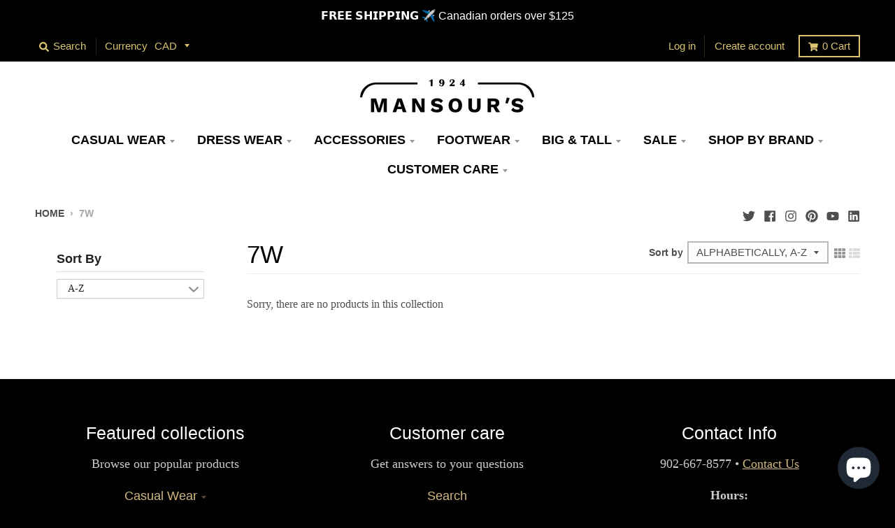

--- FILE ---
content_type: text/html; charset=utf-8
request_url: https://mansours.com/collections/size-7w
body_size: 30281
content:
<!DOCTYPE html>
<!--[if IE 8]><html class="no-js lt-ie9" lang="en"> <![endif]-->
<!--[if IE 9 ]><html class="ie9 no-js"> <![endif]-->
<!--[if (gt IE 9)|!(IE)]><!-->
<html class="no-js" lang="en">
 <!--<![endif]-->
 <head>
 <meta name="google-site-verification" content="UaEMV4Bhn3GqizD0YLM0N7iP8mb1QHhRD-3g3MYWxcc" />
<meta name="smart-seo-integrated" content="true" /><title>7W</title>
<meta name="description" content="" />
<meta name="smartseo-keyword" content="" />
<meta name="smartseo-timestamp" content="0" />



<script>
window.KiwiSizing = window.KiwiSizing === undefined ? {} : window.KiwiSizing;
KiwiSizing.shop = "mansours-menswear.myshopify.com";


</script>
  <meta content="db8out4z2714iu2z64dfz504f9vxp6" name="facebook-domain-verification"/>
  <meta content="w8dhlt3zq1b3fgyrbq4iz7ey2lbp2j" name="facebook-domain-verification"/>
  <meta charset="utf-8"/>
  <meta content="IE=edge,chrome=1" http-equiv="X-UA-Compatible"/>
  <link href="https://mansours.com/collections/size-7w" rel="canonical"/>
  <meta content="width=device-width,initial-scale=1" name="viewport"/>
  <meta content="#9f7c38" name="theme-color"/>
  
  <link href="//mansours.com/cdn/shop/files/2x1FinalBlack_180x180.png?v=1613526734" rel="apple-touch-icon" sizes="180x180"/>
  <link href="//mansours.com/cdn/shop/files/2x1FinalBlack_32x32.png?v=1613526734" rel="icon" sizes="32x32" type="image/png"/>
  <link href="//mansours.com/cdn/shop/files/2x1FinalBlack_16x16.png?v=1613526734" rel="icon" sizes="16x16" type="image/png"/>
  <link color="#9f7c38" rel="mask-icon"/>
  


  <meta property="og:site_name" content="Mansour&#39;s Menswear">
<meta property="og:url" content="https://mansours.com/collections/size-7w">
<meta property="og:title" content="7W">
<meta property="og:type" content="product.group">
<meta property="og:description" content="Mansour’s Menswear carries a wide selection of quality men’s clothing and suits. We serve clients from all over Canada, including Amherst, Moncton, Charlottetown, Saint John, Summerside, Halifax and elsewhere.">

<meta name="twitter:site" content="@mansours1924?lang=en">
<meta name="twitter:card" content="summary_large_image">
<meta name="twitter:title" content="7W">
<meta name="twitter:description" content="Mansour’s Menswear carries a wide selection of quality men’s clothing and suits. We serve clients from all over Canada, including Amherst, Moncton, Charlottetown, Saint John, Summerside, Halifax and elsewhere.">


  <script>window.performance && window.performance.mark && window.performance.mark('shopify.content_for_header.start');</script><meta name="google-site-verification" content="BBjNBq_WPBRaesE_cFwJSdArsLAMpmf5Qy_wSC9xZ1s">
<meta name="facebook-domain-verification" content="w8dhlt3zq1b3fgyrbq4iz7ey2lbp2j">
<meta name="facebook-domain-verification" content="db8out4z2714iu2z64dfz504f9vxp6">
<meta id="shopify-digital-wallet" name="shopify-digital-wallet" content="/12077950/digital_wallets/dialog">
<meta name="shopify-checkout-api-token" content="edeaacc206be92883402ce71e0c3ade7">
<meta id="in-context-paypal-metadata" data-shop-id="12077950" data-venmo-supported="false" data-environment="production" data-locale="en_US" data-paypal-v4="true" data-currency="CAD">
<link rel="alternate" type="application/atom+xml" title="Feed" href="/collections/size-7w.atom" />
<link rel="alternate" type="application/json+oembed" href="https://mansours.com/collections/size-7w.oembed">
<script async="async" src="/checkouts/internal/preloads.js?locale=en-CA"></script>
<link rel="preconnect" href="https://shop.app" crossorigin="anonymous">
<script async="async" src="https://shop.app/checkouts/internal/preloads.js?locale=en-CA&shop_id=12077950" crossorigin="anonymous"></script>
<script id="apple-pay-shop-capabilities" type="application/json">{"shopId":12077950,"countryCode":"CA","currencyCode":"CAD","merchantCapabilities":["supports3DS"],"merchantId":"gid:\/\/shopify\/Shop\/12077950","merchantName":"Mansour's Menswear","requiredBillingContactFields":["postalAddress","email","phone"],"requiredShippingContactFields":["postalAddress","email","phone"],"shippingType":"shipping","supportedNetworks":["visa","masterCard","amex","discover","interac","jcb"],"total":{"type":"pending","label":"Mansour's Menswear","amount":"1.00"},"shopifyPaymentsEnabled":true,"supportsSubscriptions":true}</script>
<script id="shopify-features" type="application/json">{"accessToken":"edeaacc206be92883402ce71e0c3ade7","betas":["rich-media-storefront-analytics"],"domain":"mansours.com","predictiveSearch":true,"shopId":12077950,"locale":"en"}</script>
<script>var Shopify = Shopify || {};
Shopify.shop = "mansours-menswear.myshopify.com";
Shopify.locale = "en";
Shopify.currency = {"active":"CAD","rate":"1.0"};
Shopify.country = "CA";
Shopify.theme = {"name":"CURRENT_District","id":131610640618,"schema_name":"District","schema_version":"3.6.2","theme_store_id":735,"role":"main"};
Shopify.theme.handle = "null";
Shopify.theme.style = {"id":null,"handle":null};
Shopify.cdnHost = "mansours.com/cdn";
Shopify.routes = Shopify.routes || {};
Shopify.routes.root = "/";</script>
<script type="module">!function(o){(o.Shopify=o.Shopify||{}).modules=!0}(window);</script>
<script>!function(o){function n(){var o=[];function n(){o.push(Array.prototype.slice.apply(arguments))}return n.q=o,n}var t=o.Shopify=o.Shopify||{};t.loadFeatures=n(),t.autoloadFeatures=n()}(window);</script>
<script>
  window.ShopifyPay = window.ShopifyPay || {};
  window.ShopifyPay.apiHost = "shop.app\/pay";
  window.ShopifyPay.redirectState = null;
</script>
<script id="shop-js-analytics" type="application/json">{"pageType":"collection"}</script>
<script defer="defer" async type="module" src="//mansours.com/cdn/shopifycloud/shop-js/modules/v2/client.init-shop-cart-sync_BT-GjEfc.en.esm.js"></script>
<script defer="defer" async type="module" src="//mansours.com/cdn/shopifycloud/shop-js/modules/v2/chunk.common_D58fp_Oc.esm.js"></script>
<script defer="defer" async type="module" src="//mansours.com/cdn/shopifycloud/shop-js/modules/v2/chunk.modal_xMitdFEc.esm.js"></script>
<script type="module">
  await import("//mansours.com/cdn/shopifycloud/shop-js/modules/v2/client.init-shop-cart-sync_BT-GjEfc.en.esm.js");
await import("//mansours.com/cdn/shopifycloud/shop-js/modules/v2/chunk.common_D58fp_Oc.esm.js");
await import("//mansours.com/cdn/shopifycloud/shop-js/modules/v2/chunk.modal_xMitdFEc.esm.js");

  window.Shopify.SignInWithShop?.initShopCartSync?.({"fedCMEnabled":true,"windoidEnabled":true});

</script>
<script>
  window.Shopify = window.Shopify || {};
  if (!window.Shopify.featureAssets) window.Shopify.featureAssets = {};
  window.Shopify.featureAssets['shop-js'] = {"shop-cart-sync":["modules/v2/client.shop-cart-sync_DZOKe7Ll.en.esm.js","modules/v2/chunk.common_D58fp_Oc.esm.js","modules/v2/chunk.modal_xMitdFEc.esm.js"],"init-fed-cm":["modules/v2/client.init-fed-cm_B6oLuCjv.en.esm.js","modules/v2/chunk.common_D58fp_Oc.esm.js","modules/v2/chunk.modal_xMitdFEc.esm.js"],"shop-cash-offers":["modules/v2/client.shop-cash-offers_D2sdYoxE.en.esm.js","modules/v2/chunk.common_D58fp_Oc.esm.js","modules/v2/chunk.modal_xMitdFEc.esm.js"],"shop-login-button":["modules/v2/client.shop-login-button_QeVjl5Y3.en.esm.js","modules/v2/chunk.common_D58fp_Oc.esm.js","modules/v2/chunk.modal_xMitdFEc.esm.js"],"pay-button":["modules/v2/client.pay-button_DXTOsIq6.en.esm.js","modules/v2/chunk.common_D58fp_Oc.esm.js","modules/v2/chunk.modal_xMitdFEc.esm.js"],"shop-button":["modules/v2/client.shop-button_DQZHx9pm.en.esm.js","modules/v2/chunk.common_D58fp_Oc.esm.js","modules/v2/chunk.modal_xMitdFEc.esm.js"],"avatar":["modules/v2/client.avatar_BTnouDA3.en.esm.js"],"init-windoid":["modules/v2/client.init-windoid_CR1B-cfM.en.esm.js","modules/v2/chunk.common_D58fp_Oc.esm.js","modules/v2/chunk.modal_xMitdFEc.esm.js"],"init-shop-for-new-customer-accounts":["modules/v2/client.init-shop-for-new-customer-accounts_C_vY_xzh.en.esm.js","modules/v2/client.shop-login-button_QeVjl5Y3.en.esm.js","modules/v2/chunk.common_D58fp_Oc.esm.js","modules/v2/chunk.modal_xMitdFEc.esm.js"],"init-shop-email-lookup-coordinator":["modules/v2/client.init-shop-email-lookup-coordinator_BI7n9ZSv.en.esm.js","modules/v2/chunk.common_D58fp_Oc.esm.js","modules/v2/chunk.modal_xMitdFEc.esm.js"],"init-shop-cart-sync":["modules/v2/client.init-shop-cart-sync_BT-GjEfc.en.esm.js","modules/v2/chunk.common_D58fp_Oc.esm.js","modules/v2/chunk.modal_xMitdFEc.esm.js"],"shop-toast-manager":["modules/v2/client.shop-toast-manager_DiYdP3xc.en.esm.js","modules/v2/chunk.common_D58fp_Oc.esm.js","modules/v2/chunk.modal_xMitdFEc.esm.js"],"init-customer-accounts":["modules/v2/client.init-customer-accounts_D9ZNqS-Q.en.esm.js","modules/v2/client.shop-login-button_QeVjl5Y3.en.esm.js","modules/v2/chunk.common_D58fp_Oc.esm.js","modules/v2/chunk.modal_xMitdFEc.esm.js"],"init-customer-accounts-sign-up":["modules/v2/client.init-customer-accounts-sign-up_iGw4briv.en.esm.js","modules/v2/client.shop-login-button_QeVjl5Y3.en.esm.js","modules/v2/chunk.common_D58fp_Oc.esm.js","modules/v2/chunk.modal_xMitdFEc.esm.js"],"shop-follow-button":["modules/v2/client.shop-follow-button_CqMgW2wH.en.esm.js","modules/v2/chunk.common_D58fp_Oc.esm.js","modules/v2/chunk.modal_xMitdFEc.esm.js"],"checkout-modal":["modules/v2/client.checkout-modal_xHeaAweL.en.esm.js","modules/v2/chunk.common_D58fp_Oc.esm.js","modules/v2/chunk.modal_xMitdFEc.esm.js"],"shop-login":["modules/v2/client.shop-login_D91U-Q7h.en.esm.js","modules/v2/chunk.common_D58fp_Oc.esm.js","modules/v2/chunk.modal_xMitdFEc.esm.js"],"lead-capture":["modules/v2/client.lead-capture_BJmE1dJe.en.esm.js","modules/v2/chunk.common_D58fp_Oc.esm.js","modules/v2/chunk.modal_xMitdFEc.esm.js"],"payment-terms":["modules/v2/client.payment-terms_Ci9AEqFq.en.esm.js","modules/v2/chunk.common_D58fp_Oc.esm.js","modules/v2/chunk.modal_xMitdFEc.esm.js"]};
</script>
<script>(function() {
  var isLoaded = false;
  function asyncLoad() {
    if (isLoaded) return;
    isLoaded = true;
    var urls = ["\/\/d1liekpayvooaz.cloudfront.net\/apps\/customizery\/customizery.js?shop=mansours-menswear.myshopify.com"];
    for (var i = 0; i < urls.length; i++) {
      var s = document.createElement('script');
      s.type = 'text/javascript';
      s.async = true;
      s.src = urls[i];
      var x = document.getElementsByTagName('script')[0];
      x.parentNode.insertBefore(s, x);
    }
  };
  if(window.attachEvent) {
    window.attachEvent('onload', asyncLoad);
  } else {
    window.addEventListener('load', asyncLoad, false);
  }
})();</script>
<script id="__st">var __st={"a":12077950,"offset":-14400,"reqid":"b658fb92-a5a7-4263-90be-9be5742051b0-1769340311","pageurl":"mansours.com\/collections\/size-7w","u":"b637cd36c6d7","p":"collection","rtyp":"collection","rid":160809091149};</script>
<script>window.ShopifyPaypalV4VisibilityTracking = true;</script>
<script id="captcha-bootstrap">!function(){'use strict';const t='contact',e='account',n='new_comment',o=[[t,t],['blogs',n],['comments',n],[t,'customer']],c=[[e,'customer_login'],[e,'guest_login'],[e,'recover_customer_password'],[e,'create_customer']],r=t=>t.map((([t,e])=>`form[action*='/${t}']:not([data-nocaptcha='true']) input[name='form_type'][value='${e}']`)).join(','),a=t=>()=>t?[...document.querySelectorAll(t)].map((t=>t.form)):[];function s(){const t=[...o],e=r(t);return a(e)}const i='password',u='form_key',d=['recaptcha-v3-token','g-recaptcha-response','h-captcha-response',i],f=()=>{try{return window.sessionStorage}catch{return}},m='__shopify_v',_=t=>t.elements[u];function p(t,e,n=!1){try{const o=window.sessionStorage,c=JSON.parse(o.getItem(e)),{data:r}=function(t){const{data:e,action:n}=t;return t[m]||n?{data:e,action:n}:{data:t,action:n}}(c);for(const[e,n]of Object.entries(r))t.elements[e]&&(t.elements[e].value=n);n&&o.removeItem(e)}catch(o){console.error('form repopulation failed',{error:o})}}const l='form_type',E='cptcha';function T(t){t.dataset[E]=!0}const w=window,h=w.document,L='Shopify',v='ce_forms',y='captcha';let A=!1;((t,e)=>{const n=(g='f06e6c50-85a8-45c8-87d0-21a2b65856fe',I='https://cdn.shopify.com/shopifycloud/storefront-forms-hcaptcha/ce_storefront_forms_captcha_hcaptcha.v1.5.2.iife.js',D={infoText:'Protected by hCaptcha',privacyText:'Privacy',termsText:'Terms'},(t,e,n)=>{const o=w[L][v],c=o.bindForm;if(c)return c(t,g,e,D).then(n);var r;o.q.push([[t,g,e,D],n]),r=I,A||(h.body.append(Object.assign(h.createElement('script'),{id:'captcha-provider',async:!0,src:r})),A=!0)});var g,I,D;w[L]=w[L]||{},w[L][v]=w[L][v]||{},w[L][v].q=[],w[L][y]=w[L][y]||{},w[L][y].protect=function(t,e){n(t,void 0,e),T(t)},Object.freeze(w[L][y]),function(t,e,n,w,h,L){const[v,y,A,g]=function(t,e,n){const i=e?o:[],u=t?c:[],d=[...i,...u],f=r(d),m=r(i),_=r(d.filter((([t,e])=>n.includes(e))));return[a(f),a(m),a(_),s()]}(w,h,L),I=t=>{const e=t.target;return e instanceof HTMLFormElement?e:e&&e.form},D=t=>v().includes(t);t.addEventListener('submit',(t=>{const e=I(t);if(!e)return;const n=D(e)&&!e.dataset.hcaptchaBound&&!e.dataset.recaptchaBound,o=_(e),c=g().includes(e)&&(!o||!o.value);(n||c)&&t.preventDefault(),c&&!n&&(function(t){try{if(!f())return;!function(t){const e=f();if(!e)return;const n=_(t);if(!n)return;const o=n.value;o&&e.removeItem(o)}(t);const e=Array.from(Array(32),(()=>Math.random().toString(36)[2])).join('');!function(t,e){_(t)||t.append(Object.assign(document.createElement('input'),{type:'hidden',name:u})),t.elements[u].value=e}(t,e),function(t,e){const n=f();if(!n)return;const o=[...t.querySelectorAll(`input[type='${i}']`)].map((({name:t})=>t)),c=[...d,...o],r={};for(const[a,s]of new FormData(t).entries())c.includes(a)||(r[a]=s);n.setItem(e,JSON.stringify({[m]:1,action:t.action,data:r}))}(t,e)}catch(e){console.error('failed to persist form',e)}}(e),e.submit())}));const S=(t,e)=>{t&&!t.dataset[E]&&(n(t,e.some((e=>e===t))),T(t))};for(const o of['focusin','change'])t.addEventListener(o,(t=>{const e=I(t);D(e)&&S(e,y())}));const B=e.get('form_key'),M=e.get(l),P=B&&M;t.addEventListener('DOMContentLoaded',(()=>{const t=y();if(P)for(const e of t)e.elements[l].value===M&&p(e,B);[...new Set([...A(),...v().filter((t=>'true'===t.dataset.shopifyCaptcha))])].forEach((e=>S(e,t)))}))}(h,new URLSearchParams(w.location.search),n,t,e,['guest_login'])})(!0,!0)}();</script>
<script integrity="sha256-4kQ18oKyAcykRKYeNunJcIwy7WH5gtpwJnB7kiuLZ1E=" data-source-attribution="shopify.loadfeatures" defer="defer" src="//mansours.com/cdn/shopifycloud/storefront/assets/storefront/load_feature-a0a9edcb.js" crossorigin="anonymous"></script>
<script crossorigin="anonymous" defer="defer" src="//mansours.com/cdn/shopifycloud/storefront/assets/shopify_pay/storefront-65b4c6d7.js?v=20250812"></script>
<script data-source-attribution="shopify.dynamic_checkout.dynamic.init">var Shopify=Shopify||{};Shopify.PaymentButton=Shopify.PaymentButton||{isStorefrontPortableWallets:!0,init:function(){window.Shopify.PaymentButton.init=function(){};var t=document.createElement("script");t.src="https://mansours.com/cdn/shopifycloud/portable-wallets/latest/portable-wallets.en.js",t.type="module",document.head.appendChild(t)}};
</script>
<script data-source-attribution="shopify.dynamic_checkout.buyer_consent">
  function portableWalletsHideBuyerConsent(e){var t=document.getElementById("shopify-buyer-consent"),n=document.getElementById("shopify-subscription-policy-button");t&&n&&(t.classList.add("hidden"),t.setAttribute("aria-hidden","true"),n.removeEventListener("click",e))}function portableWalletsShowBuyerConsent(e){var t=document.getElementById("shopify-buyer-consent"),n=document.getElementById("shopify-subscription-policy-button");t&&n&&(t.classList.remove("hidden"),t.removeAttribute("aria-hidden"),n.addEventListener("click",e))}window.Shopify?.PaymentButton&&(window.Shopify.PaymentButton.hideBuyerConsent=portableWalletsHideBuyerConsent,window.Shopify.PaymentButton.showBuyerConsent=portableWalletsShowBuyerConsent);
</script>
<script data-source-attribution="shopify.dynamic_checkout.cart.bootstrap">document.addEventListener("DOMContentLoaded",(function(){function t(){return document.querySelector("shopify-accelerated-checkout-cart, shopify-accelerated-checkout")}if(t())Shopify.PaymentButton.init();else{new MutationObserver((function(e,n){t()&&(Shopify.PaymentButton.init(),n.disconnect())})).observe(document.body,{childList:!0,subtree:!0})}}));
</script>
<link id="shopify-accelerated-checkout-styles" rel="stylesheet" media="screen" href="https://mansours.com/cdn/shopifycloud/portable-wallets/latest/accelerated-checkout-backwards-compat.css" crossorigin="anonymous">
<style id="shopify-accelerated-checkout-cart">
        #shopify-buyer-consent {
  margin-top: 1em;
  display: inline-block;
  width: 100%;
}

#shopify-buyer-consent.hidden {
  display: none;
}

#shopify-subscription-policy-button {
  background: none;
  border: none;
  padding: 0;
  text-decoration: underline;
  font-size: inherit;
  cursor: pointer;
}

#shopify-subscription-policy-button::before {
  box-shadow: none;
}

      </style>

<script>window.performance && window.performance.mark && window.performance.mark('shopify.content_for_header.end');</script>
  <link href="//mansours.com/cdn/shop/t/15/assets/theme.scss.css?v=180800112191827216701759332218" rel="stylesheet" type="text/css" media="all" />
  <link href="//mansours.com/cdn/shop/t/15/assets/mycustom.css?v=36044122913675169851652250954" rel="stylesheet" type="text/css" media="all" />

  
  <script>
   window.StyleHatch = window.StyleHatch || {};
    StyleHatch.Strings = {
      instagramAddToken: "Add your Instagram access token.",
      instagramInvalidToken: "The Instagram access token is invalid. Check to make sure you added the complete token.",
      instagramRateLimitToken: "Your store is currently over Instagram\u0026#39;s rate limit. Contact Style Hatch support for details.",
      addToCart: "Add to Cart",
      preOrder: "Pre-Order",
      soldOut: "Sold Out",
      addressError: "Error looking up that address",
      addressNoResults: "No results for that address",
      addressQueryLimit: "You have exceeded the Google API usage limit. Consider upgrading to a \u003ca href=\"https:\/\/developers.google.com\/maps\/premium\/usage-limits\"\u003ePremium Plan\u003c\/a\u003e.",
      authError: "There was a problem authenticating your Google Maps account.",
      agreeNotice: "You must agree with the terms and conditions of sales to check out."
    }
    StyleHatch.currencyFormat = "${{amount}}";
    StyleHatch.ajaxCartEnable = true;
    StyleHatch.cartData = {"note":null,"attributes":{},"original_total_price":0,"total_price":0,"total_discount":0,"total_weight":0.0,"item_count":0,"items":[],"requires_shipping":false,"currency":"CAD","items_subtotal_price":0,"cart_level_discount_applications":[],"checkout_charge_amount":0};
    StyleHatch.routes = {
      root_url: '/',
      account_url: '/account',
      account_login_url: '/account/login',
      account_logout_url: '/account/logout',
      account_recover_url: '/account/recover',
      account_register_url: '/account/register',
      account_addresses_url: '/account/addresses',
      collections_url: '/collections',
      all_products_collection_url: '/collections/all',
      search_url: '/search',
      cart_url: '/cart',
      cart_add_url: '/cart/add',
      cart_change_url: '/cart/change',
      cart_clear_url: '/cart/clear'
    };
    // Post defer
    window.addEventListener('DOMContentLoaded', function() {
      (function( $ ) {
      

      
      
      })(jq223);
    });
    document.documentElement.className = document.documentElement.className.replace('no-js', 'js');
  </script>
  <script type="text/javascript">
   window.lazySizesConfig = window.lazySizesConfig || {};
    window.lazySizesConfig.loadMode = 1;
  </script>
  <!--[if (gt IE 9)|!(IE)]><!-->
  <script async="async" src="//mansours.com/cdn/shop/t/15/assets/lazysizes.min.js?v=174097831579247140971647520503">
  </script>
  <!--<![endif]-->
  <!--[if lte IE 9]><script src="//mansours.com/cdn/shop/t/15/assets/lazysizes.min.js?v=174097831579247140971647520503"></script><![endif]-->
  <!--[if (gt IE 9)|!(IE)]><!-->
  <script defer="defer" src="//mansours.com/cdn/shop/t/15/assets/vendor.js?v=121196074338338660481647520511">
  </script>
  <!--<![endif]-->
  <!--[if lte IE 9]><script src="//mansours.com/cdn/shop/t/15/assets/vendor.js?v=121196074338338660481647520511"></script><![endif]-->
  
  <!--[if (gt IE 9)|!(IE)]><!-->
  <script defer="defer" src="//mansours.com/cdn/shop/t/15/assets/theme.min.js?v=93701031616909705541647520510">
  </script>
  <!--<![endif]-->
  <!--[if lte IE 9]><script src="//mansours.com/cdn/shop/t/15/assets/theme.min.js?v=93701031616909705541647520510"></script><![endif]-->
  <!-- Hotjar Tracking Code for https://mansours.com/ -->
  <script>
   (function(h,o,t,j,a,r){
        h.hj=h.hj||function(){(h.hj.q=h.hj.q||[]).push(arguments)};
        h._hjSettings={hjid:1770354,hjsv:6};
        a=o.getElementsByTagName('head')[0];
        r=o.createElement('script');r.async=1;
        r.src=t+h._hjSettings.hjid+j+h._hjSettings.hjsv;
        a.appendChild(r);
    })(window,document,'https://static.hotjar.com/c/hotjar-','.js?sv=');
  </script>
  <div id="shopify-section-filter-menu-settings" class="shopify-section"><style type="text/css">
/*  Filter Menu Color and Image Section CSS */</style>
<link href="//mansours.com/cdn/shop/t/15/assets/filter-menu.scss.css?v=97726674225435624841697476753" rel="stylesheet" type="text/css" media="all" />
<script src="//mansours.com/cdn/shop/t/15/assets/filter-menu.js?v=153593843400897134901647520529" type="text/javascript"></script>





</div>
 <script src="https://cdn.shopify.com/extensions/e8878072-2f6b-4e89-8082-94b04320908d/inbox-1254/assets/inbox-chat-loader.js" type="text/javascript" defer="defer"></script>
<meta property="og:image" content="https://cdn.shopify.com/s/files/1/1207/7950/files/2x1FinalBlack_d243dcba-61ba-440a-b26a-14f9cb376f59.png?v=1612549214" />
<meta property="og:image:secure_url" content="https://cdn.shopify.com/s/files/1/1207/7950/files/2x1FinalBlack_d243dcba-61ba-440a-b26a-14f9cb376f59.png?v=1612549214" />
<meta property="og:image:width" content="4000" />
<meta property="og:image:height" content="2000" />
<link href="https://monorail-edge.shopifysvc.com" rel="dns-prefetch">
<script>(function(){if ("sendBeacon" in navigator && "performance" in window) {try {var session_token_from_headers = performance.getEntriesByType('navigation')[0].serverTiming.find(x => x.name == '_s').description;} catch {var session_token_from_headers = undefined;}var session_cookie_matches = document.cookie.match(/_shopify_s=([^;]*)/);var session_token_from_cookie = session_cookie_matches && session_cookie_matches.length === 2 ? session_cookie_matches[1] : "";var session_token = session_token_from_headers || session_token_from_cookie || "";function handle_abandonment_event(e) {var entries = performance.getEntries().filter(function(entry) {return /monorail-edge.shopifysvc.com/.test(entry.name);});if (!window.abandonment_tracked && entries.length === 0) {window.abandonment_tracked = true;var currentMs = Date.now();var navigation_start = performance.timing.navigationStart;var payload = {shop_id: 12077950,url: window.location.href,navigation_start,duration: currentMs - navigation_start,session_token,page_type: "collection"};window.navigator.sendBeacon("https://monorail-edge.shopifysvc.com/v1/produce", JSON.stringify({schema_id: "online_store_buyer_site_abandonment/1.1",payload: payload,metadata: {event_created_at_ms: currentMs,event_sent_at_ms: currentMs}}));}}window.addEventListener('pagehide', handle_abandonment_event);}}());</script>
<script id="web-pixels-manager-setup">(function e(e,d,r,n,o){if(void 0===o&&(o={}),!Boolean(null===(a=null===(i=window.Shopify)||void 0===i?void 0:i.analytics)||void 0===a?void 0:a.replayQueue)){var i,a;window.Shopify=window.Shopify||{};var t=window.Shopify;t.analytics=t.analytics||{};var s=t.analytics;s.replayQueue=[],s.publish=function(e,d,r){return s.replayQueue.push([e,d,r]),!0};try{self.performance.mark("wpm:start")}catch(e){}var l=function(){var e={modern:/Edge?\/(1{2}[4-9]|1[2-9]\d|[2-9]\d{2}|\d{4,})\.\d+(\.\d+|)|Firefox\/(1{2}[4-9]|1[2-9]\d|[2-9]\d{2}|\d{4,})\.\d+(\.\d+|)|Chrom(ium|e)\/(9{2}|\d{3,})\.\d+(\.\d+|)|(Maci|X1{2}).+ Version\/(15\.\d+|(1[6-9]|[2-9]\d|\d{3,})\.\d+)([,.]\d+|)( \(\w+\)|)( Mobile\/\w+|) Safari\/|Chrome.+OPR\/(9{2}|\d{3,})\.\d+\.\d+|(CPU[ +]OS|iPhone[ +]OS|CPU[ +]iPhone|CPU IPhone OS|CPU iPad OS)[ +]+(15[._]\d+|(1[6-9]|[2-9]\d|\d{3,})[._]\d+)([._]\d+|)|Android:?[ /-](13[3-9]|1[4-9]\d|[2-9]\d{2}|\d{4,})(\.\d+|)(\.\d+|)|Android.+Firefox\/(13[5-9]|1[4-9]\d|[2-9]\d{2}|\d{4,})\.\d+(\.\d+|)|Android.+Chrom(ium|e)\/(13[3-9]|1[4-9]\d|[2-9]\d{2}|\d{4,})\.\d+(\.\d+|)|SamsungBrowser\/([2-9]\d|\d{3,})\.\d+/,legacy:/Edge?\/(1[6-9]|[2-9]\d|\d{3,})\.\d+(\.\d+|)|Firefox\/(5[4-9]|[6-9]\d|\d{3,})\.\d+(\.\d+|)|Chrom(ium|e)\/(5[1-9]|[6-9]\d|\d{3,})\.\d+(\.\d+|)([\d.]+$|.*Safari\/(?![\d.]+ Edge\/[\d.]+$))|(Maci|X1{2}).+ Version\/(10\.\d+|(1[1-9]|[2-9]\d|\d{3,})\.\d+)([,.]\d+|)( \(\w+\)|)( Mobile\/\w+|) Safari\/|Chrome.+OPR\/(3[89]|[4-9]\d|\d{3,})\.\d+\.\d+|(CPU[ +]OS|iPhone[ +]OS|CPU[ +]iPhone|CPU IPhone OS|CPU iPad OS)[ +]+(10[._]\d+|(1[1-9]|[2-9]\d|\d{3,})[._]\d+)([._]\d+|)|Android:?[ /-](13[3-9]|1[4-9]\d|[2-9]\d{2}|\d{4,})(\.\d+|)(\.\d+|)|Mobile Safari.+OPR\/([89]\d|\d{3,})\.\d+\.\d+|Android.+Firefox\/(13[5-9]|1[4-9]\d|[2-9]\d{2}|\d{4,})\.\d+(\.\d+|)|Android.+Chrom(ium|e)\/(13[3-9]|1[4-9]\d|[2-9]\d{2}|\d{4,})\.\d+(\.\d+|)|Android.+(UC? ?Browser|UCWEB|U3)[ /]?(15\.([5-9]|\d{2,})|(1[6-9]|[2-9]\d|\d{3,})\.\d+)\.\d+|SamsungBrowser\/(5\.\d+|([6-9]|\d{2,})\.\d+)|Android.+MQ{2}Browser\/(14(\.(9|\d{2,})|)|(1[5-9]|[2-9]\d|\d{3,})(\.\d+|))(\.\d+|)|K[Aa][Ii]OS\/(3\.\d+|([4-9]|\d{2,})\.\d+)(\.\d+|)/},d=e.modern,r=e.legacy,n=navigator.userAgent;return n.match(d)?"modern":n.match(r)?"legacy":"unknown"}(),u="modern"===l?"modern":"legacy",c=(null!=n?n:{modern:"",legacy:""})[u],f=function(e){return[e.baseUrl,"/wpm","/b",e.hashVersion,"modern"===e.buildTarget?"m":"l",".js"].join("")}({baseUrl:d,hashVersion:r,buildTarget:u}),m=function(e){var d=e.version,r=e.bundleTarget,n=e.surface,o=e.pageUrl,i=e.monorailEndpoint;return{emit:function(e){var a=e.status,t=e.errorMsg,s=(new Date).getTime(),l=JSON.stringify({metadata:{event_sent_at_ms:s},events:[{schema_id:"web_pixels_manager_load/3.1",payload:{version:d,bundle_target:r,page_url:o,status:a,surface:n,error_msg:t},metadata:{event_created_at_ms:s}}]});if(!i)return console&&console.warn&&console.warn("[Web Pixels Manager] No Monorail endpoint provided, skipping logging."),!1;try{return self.navigator.sendBeacon.bind(self.navigator)(i,l)}catch(e){}var u=new XMLHttpRequest;try{return u.open("POST",i,!0),u.setRequestHeader("Content-Type","text/plain"),u.send(l),!0}catch(e){return console&&console.warn&&console.warn("[Web Pixels Manager] Got an unhandled error while logging to Monorail."),!1}}}}({version:r,bundleTarget:l,surface:e.surface,pageUrl:self.location.href,monorailEndpoint:e.monorailEndpoint});try{o.browserTarget=l,function(e){var d=e.src,r=e.async,n=void 0===r||r,o=e.onload,i=e.onerror,a=e.sri,t=e.scriptDataAttributes,s=void 0===t?{}:t,l=document.createElement("script"),u=document.querySelector("head"),c=document.querySelector("body");if(l.async=n,l.src=d,a&&(l.integrity=a,l.crossOrigin="anonymous"),s)for(var f in s)if(Object.prototype.hasOwnProperty.call(s,f))try{l.dataset[f]=s[f]}catch(e){}if(o&&l.addEventListener("load",o),i&&l.addEventListener("error",i),u)u.appendChild(l);else{if(!c)throw new Error("Did not find a head or body element to append the script");c.appendChild(l)}}({src:f,async:!0,onload:function(){if(!function(){var e,d;return Boolean(null===(d=null===(e=window.Shopify)||void 0===e?void 0:e.analytics)||void 0===d?void 0:d.initialized)}()){var d=window.webPixelsManager.init(e)||void 0;if(d){var r=window.Shopify.analytics;r.replayQueue.forEach((function(e){var r=e[0],n=e[1],o=e[2];d.publishCustomEvent(r,n,o)})),r.replayQueue=[],r.publish=d.publishCustomEvent,r.visitor=d.visitor,r.initialized=!0}}},onerror:function(){return m.emit({status:"failed",errorMsg:"".concat(f," has failed to load")})},sri:function(e){var d=/^sha384-[A-Za-z0-9+/=]+$/;return"string"==typeof e&&d.test(e)}(c)?c:"",scriptDataAttributes:o}),m.emit({status:"loading"})}catch(e){m.emit({status:"failed",errorMsg:(null==e?void 0:e.message)||"Unknown error"})}}})({shopId: 12077950,storefrontBaseUrl: "https://mansours.com",extensionsBaseUrl: "https://extensions.shopifycdn.com/cdn/shopifycloud/web-pixels-manager",monorailEndpoint: "https://monorail-edge.shopifysvc.com/unstable/produce_batch",surface: "storefront-renderer",enabledBetaFlags: ["2dca8a86"],webPixelsConfigList: [{"id":"229802218","configuration":"{\"config\":\"{\\\"pixel_id\\\":\\\"G-3RZV4HHWV2\\\",\\\"target_country\\\":\\\"CA\\\",\\\"gtag_events\\\":[{\\\"type\\\":\\\"search\\\",\\\"action_label\\\":[\\\"G-3RZV4HHWV2\\\",\\\"AW-11061126351\\\/OALYCN318JgaEM_JrZop\\\"]},{\\\"type\\\":\\\"begin_checkout\\\",\\\"action_label\\\":[\\\"G-3RZV4HHWV2\\\",\\\"AW-11061126351\\\/oqAYCOP18JgaEM_JrZop\\\"]},{\\\"type\\\":\\\"view_item\\\",\\\"action_label\\\":[\\\"G-3RZV4HHWV2\\\",\\\"AW-11061126351\\\/sOWwCNr18JgaEM_JrZop\\\"]},{\\\"type\\\":\\\"purchase\\\",\\\"action_label\\\":[\\\"G-3RZV4HHWV2\\\",\\\"AW-11061126351\\\/mfcVCNT18JgaEM_JrZop\\\"]},{\\\"type\\\":\\\"page_view\\\",\\\"action_label\\\":[\\\"G-3RZV4HHWV2\\\",\\\"AW-11061126351\\\/vnhYCNf18JgaEM_JrZop\\\"]},{\\\"type\\\":\\\"add_payment_info\\\",\\\"action_label\\\":[\\\"G-3RZV4HHWV2\\\",\\\"AW-11061126351\\\/-8_CCOb18JgaEM_JrZop\\\"]},{\\\"type\\\":\\\"add_to_cart\\\",\\\"action_label\\\":[\\\"G-3RZV4HHWV2\\\",\\\"AW-11061126351\\\/ZZIXCOD18JgaEM_JrZop\\\"]}],\\\"enable_monitoring_mode\\\":false}\"}","eventPayloadVersion":"v1","runtimeContext":"OPEN","scriptVersion":"b2a88bafab3e21179ed38636efcd8a93","type":"APP","apiClientId":1780363,"privacyPurposes":[],"dataSharingAdjustments":{"protectedCustomerApprovalScopes":["read_customer_address","read_customer_email","read_customer_name","read_customer_personal_data","read_customer_phone"]}},{"id":"106954986","configuration":"{\"pixel_id\":\"728864015614756\",\"pixel_type\":\"facebook_pixel\",\"metaapp_system_user_token\":\"-\"}","eventPayloadVersion":"v1","runtimeContext":"OPEN","scriptVersion":"ca16bc87fe92b6042fbaa3acc2fbdaa6","type":"APP","apiClientId":2329312,"privacyPurposes":["ANALYTICS","MARKETING","SALE_OF_DATA"],"dataSharingAdjustments":{"protectedCustomerApprovalScopes":["read_customer_address","read_customer_email","read_customer_name","read_customer_personal_data","read_customer_phone"]}},{"id":"58491114","configuration":"{\"tagID\":\"2613473348998\"}","eventPayloadVersion":"v1","runtimeContext":"STRICT","scriptVersion":"18031546ee651571ed29edbe71a3550b","type":"APP","apiClientId":3009811,"privacyPurposes":["ANALYTICS","MARKETING","SALE_OF_DATA"],"dataSharingAdjustments":{"protectedCustomerApprovalScopes":["read_customer_address","read_customer_email","read_customer_name","read_customer_personal_data","read_customer_phone"]}},{"id":"shopify-app-pixel","configuration":"{}","eventPayloadVersion":"v1","runtimeContext":"STRICT","scriptVersion":"0450","apiClientId":"shopify-pixel","type":"APP","privacyPurposes":["ANALYTICS","MARKETING"]},{"id":"shopify-custom-pixel","eventPayloadVersion":"v1","runtimeContext":"LAX","scriptVersion":"0450","apiClientId":"shopify-pixel","type":"CUSTOM","privacyPurposes":["ANALYTICS","MARKETING"]}],isMerchantRequest: false,initData: {"shop":{"name":"Mansour's Menswear","paymentSettings":{"currencyCode":"CAD"},"myshopifyDomain":"mansours-menswear.myshopify.com","countryCode":"CA","storefrontUrl":"https:\/\/mansours.com"},"customer":null,"cart":null,"checkout":null,"productVariants":[],"purchasingCompany":null},},"https://mansours.com/cdn","fcfee988w5aeb613cpc8e4bc33m6693e112",{"modern":"","legacy":""},{"shopId":"12077950","storefrontBaseUrl":"https:\/\/mansours.com","extensionBaseUrl":"https:\/\/extensions.shopifycdn.com\/cdn\/shopifycloud\/web-pixels-manager","surface":"storefront-renderer","enabledBetaFlags":"[\"2dca8a86\"]","isMerchantRequest":"false","hashVersion":"fcfee988w5aeb613cpc8e4bc33m6693e112","publish":"custom","events":"[[\"page_viewed\",{}],[\"collection_viewed\",{\"collection\":{\"id\":\"160809091149\",\"title\":\"7W\",\"productVariants\":[]}}]]"});</script><script>
  window.ShopifyAnalytics = window.ShopifyAnalytics || {};
  window.ShopifyAnalytics.meta = window.ShopifyAnalytics.meta || {};
  window.ShopifyAnalytics.meta.currency = 'CAD';
  var meta = {"products":[],"page":{"pageType":"collection","resourceType":"collection","resourceId":160809091149,"requestId":"b658fb92-a5a7-4263-90be-9be5742051b0-1769340311"}};
  for (var attr in meta) {
    window.ShopifyAnalytics.meta[attr] = meta[attr];
  }
</script>
<script class="analytics">
  (function () {
    var customDocumentWrite = function(content) {
      var jquery = null;

      if (window.jQuery) {
        jquery = window.jQuery;
      } else if (window.Checkout && window.Checkout.$) {
        jquery = window.Checkout.$;
      }

      if (jquery) {
        jquery('body').append(content);
      }
    };

    var hasLoggedConversion = function(token) {
      if (token) {
        return document.cookie.indexOf('loggedConversion=' + token) !== -1;
      }
      return false;
    }

    var setCookieIfConversion = function(token) {
      if (token) {
        var twoMonthsFromNow = new Date(Date.now());
        twoMonthsFromNow.setMonth(twoMonthsFromNow.getMonth() + 2);

        document.cookie = 'loggedConversion=' + token + '; expires=' + twoMonthsFromNow;
      }
    }

    var trekkie = window.ShopifyAnalytics.lib = window.trekkie = window.trekkie || [];
    if (trekkie.integrations) {
      return;
    }
    trekkie.methods = [
      'identify',
      'page',
      'ready',
      'track',
      'trackForm',
      'trackLink'
    ];
    trekkie.factory = function(method) {
      return function() {
        var args = Array.prototype.slice.call(arguments);
        args.unshift(method);
        trekkie.push(args);
        return trekkie;
      };
    };
    for (var i = 0; i < trekkie.methods.length; i++) {
      var key = trekkie.methods[i];
      trekkie[key] = trekkie.factory(key);
    }
    trekkie.load = function(config) {
      trekkie.config = config || {};
      trekkie.config.initialDocumentCookie = document.cookie;
      var first = document.getElementsByTagName('script')[0];
      var script = document.createElement('script');
      script.type = 'text/javascript';
      script.onerror = function(e) {
        var scriptFallback = document.createElement('script');
        scriptFallback.type = 'text/javascript';
        scriptFallback.onerror = function(error) {
                var Monorail = {
      produce: function produce(monorailDomain, schemaId, payload) {
        var currentMs = new Date().getTime();
        var event = {
          schema_id: schemaId,
          payload: payload,
          metadata: {
            event_created_at_ms: currentMs,
            event_sent_at_ms: currentMs
          }
        };
        return Monorail.sendRequest("https://" + monorailDomain + "/v1/produce", JSON.stringify(event));
      },
      sendRequest: function sendRequest(endpointUrl, payload) {
        // Try the sendBeacon API
        if (window && window.navigator && typeof window.navigator.sendBeacon === 'function' && typeof window.Blob === 'function' && !Monorail.isIos12()) {
          var blobData = new window.Blob([payload], {
            type: 'text/plain'
          });

          if (window.navigator.sendBeacon(endpointUrl, blobData)) {
            return true;
          } // sendBeacon was not successful

        } // XHR beacon

        var xhr = new XMLHttpRequest();

        try {
          xhr.open('POST', endpointUrl);
          xhr.setRequestHeader('Content-Type', 'text/plain');
          xhr.send(payload);
        } catch (e) {
          console.log(e);
        }

        return false;
      },
      isIos12: function isIos12() {
        return window.navigator.userAgent.lastIndexOf('iPhone; CPU iPhone OS 12_') !== -1 || window.navigator.userAgent.lastIndexOf('iPad; CPU OS 12_') !== -1;
      }
    };
    Monorail.produce('monorail-edge.shopifysvc.com',
      'trekkie_storefront_load_errors/1.1',
      {shop_id: 12077950,
      theme_id: 131610640618,
      app_name: "storefront",
      context_url: window.location.href,
      source_url: "//mansours.com/cdn/s/trekkie.storefront.8d95595f799fbf7e1d32231b9a28fd43b70c67d3.min.js"});

        };
        scriptFallback.async = true;
        scriptFallback.src = '//mansours.com/cdn/s/trekkie.storefront.8d95595f799fbf7e1d32231b9a28fd43b70c67d3.min.js';
        first.parentNode.insertBefore(scriptFallback, first);
      };
      script.async = true;
      script.src = '//mansours.com/cdn/s/trekkie.storefront.8d95595f799fbf7e1d32231b9a28fd43b70c67d3.min.js';
      first.parentNode.insertBefore(script, first);
    };
    trekkie.load(
      {"Trekkie":{"appName":"storefront","development":false,"defaultAttributes":{"shopId":12077950,"isMerchantRequest":null,"themeId":131610640618,"themeCityHash":"2809899444728433263","contentLanguage":"en","currency":"CAD","eventMetadataId":"b1337494-e8fc-4e02-9937-2498f0e49cbd"},"isServerSideCookieWritingEnabled":true,"monorailRegion":"shop_domain","enabledBetaFlags":["65f19447"]},"Session Attribution":{},"S2S":{"facebookCapiEnabled":true,"source":"trekkie-storefront-renderer","apiClientId":580111}}
    );

    var loaded = false;
    trekkie.ready(function() {
      if (loaded) return;
      loaded = true;

      window.ShopifyAnalytics.lib = window.trekkie;

      var originalDocumentWrite = document.write;
      document.write = customDocumentWrite;
      try { window.ShopifyAnalytics.merchantGoogleAnalytics.call(this); } catch(error) {};
      document.write = originalDocumentWrite;

      window.ShopifyAnalytics.lib.page(null,{"pageType":"collection","resourceType":"collection","resourceId":160809091149,"requestId":"b658fb92-a5a7-4263-90be-9be5742051b0-1769340311","shopifyEmitted":true});

      var match = window.location.pathname.match(/checkouts\/(.+)\/(thank_you|post_purchase)/)
      var token = match? match[1]: undefined;
      if (!hasLoggedConversion(token)) {
        setCookieIfConversion(token);
        window.ShopifyAnalytics.lib.track("Viewed Product Category",{"currency":"CAD","category":"Collection: size-7w","collectionName":"size-7w","collectionId":160809091149,"nonInteraction":true},undefined,undefined,{"shopifyEmitted":true});
      }
    });


        var eventsListenerScript = document.createElement('script');
        eventsListenerScript.async = true;
        eventsListenerScript.src = "//mansours.com/cdn/shopifycloud/storefront/assets/shop_events_listener-3da45d37.js";
        document.getElementsByTagName('head')[0].appendChild(eventsListenerScript);

})();</script>
  <script>
  if (!window.ga || (window.ga && typeof window.ga !== 'function')) {
    window.ga = function ga() {
      (window.ga.q = window.ga.q || []).push(arguments);
      if (window.Shopify && window.Shopify.analytics && typeof window.Shopify.analytics.publish === 'function') {
        window.Shopify.analytics.publish("ga_stub_called", {}, {sendTo: "google_osp_migration"});
      }
      console.error("Shopify's Google Analytics stub called with:", Array.from(arguments), "\nSee https://help.shopify.com/manual/promoting-marketing/pixels/pixel-migration#google for more information.");
    };
    if (window.Shopify && window.Shopify.analytics && typeof window.Shopify.analytics.publish === 'function') {
      window.Shopify.analytics.publish("ga_stub_initialized", {}, {sendTo: "google_osp_migration"});
    }
  }
</script>
<script
  defer
  src="https://mansours.com/cdn/shopifycloud/perf-kit/shopify-perf-kit-3.0.4.min.js"
  data-application="storefront-renderer"
  data-shop-id="12077950"
  data-render-region="gcp-us-east1"
  data-page-type="collection"
  data-theme-instance-id="131610640618"
  data-theme-name="District"
  data-theme-version="3.6.2"
  data-monorail-region="shop_domain"
  data-resource-timing-sampling-rate="10"
  data-shs="true"
  data-shs-beacon="true"
  data-shs-export-with-fetch="true"
  data-shs-logs-sample-rate="1"
  data-shs-beacon-endpoint="https://mansours.com/api/collect"
></script>
</head>
 <body class="template-collection" data-template="collection" data-template-directory="" id="7w">
  <div id="page">
   <div id="shopify-section-promos" class="shopify-section promos"><div data-section-id="promos" data-section-type="promos-section" data-scroll-lock="false">
  
    
    
<header id="block-announcement_bar_AY4Mgq" class="promo-bar promo-bar-announcement_bar_AY4Mgq align-center size-default placement-top"
            data-type="announcement-bar"
            
            data-hide-delay="no-delay"
            
            data-bar-placement="top"
            data-show-for="both"
            data-homepage-limit="false"
            >
            
              <span class="promo-bar-text">𝗙𝗥𝗘𝗘 𝗦𝗛𝗜𝗣𝗣𝗜𝗡𝗚 ✈️ Canadian orders over $125</span>
            
          </header>
          <style>
            header.promo-bar-announcement_bar_AY4Mgq span.promo-bar-text {
              background-color: #000000;
              color: #ffffff;
            }
            header.promo-bar-announcement_bar_AY4Mgq a {
              color: #ffffff;
            }
          </style>

    
    

    
    

  
</div>


</div>
    <header class="util">
  <div class="wrapper">

    <div class="search-wrapper">
      <!-- /snippets/search-bar.liquid -->


<form action="/search" method="get" class="input-group search-bar" role="search">
  <div class="icon-wrapper">
    <span class="icon-fallback-text">
      <span class="icon icon-search" aria-hidden="true"><svg aria-hidden="true" focusable="false" role="presentation" class="icon icon-ui-search" viewBox="0 0 512 512"><path d="M505 442.7L405.3 343c-4.5-4.5-10.6-7-17-7H372c27.6-35.3 44-79.7 44-128C416 93.1 322.9 0 208 0S0 93.1 0 208s93.1 208 208 208c48.3 0 92.7-16.4 128-44v16.3c0 6.4 2.5 12.5 7 17l99.7 99.7c9.4 9.4 24.6 9.4 33.9 0l28.3-28.3c9.4-9.4 9.4-24.6.1-34zM208 336c-70.7 0-128-57.2-128-128 0-70.7 57.2-128 128-128 70.7 0 128 57.2 128 128 0 70.7-57.2 128-128 128z"/></svg></span>
      <span class="fallback-text">Search</span>
    </span>
  </div>
  <div class="input-wrapper">
    <input type="search" name="q" value="" placeholder="Search our store" class="input-group-field" aria-label="Search our store">
  </div>
  <div class="button-wrapper">
    <span class="input-group-btn">
      <button type="button" class="btn icon-fallback-text">
        <span class="icon icon-close" aria-hidden="true"><svg aria-hidden="true" focusable="false" role="presentation" class="icon icon-ui-close" viewBox="0 0 352 512"><path d="M242.72 256l100.07-100.07c12.28-12.28 12.28-32.19 0-44.48l-22.24-22.24c-12.28-12.28-32.19-12.28-44.48 0L176 189.28 75.93 89.21c-12.28-12.28-32.19-12.28-44.48 0L9.21 111.45c-12.28 12.28-12.28 32.19 0 44.48L109.28 256 9.21 356.07c-12.28 12.28-12.28 32.19 0 44.48l22.24 22.24c12.28 12.28 32.2 12.28 44.48 0L176 322.72l100.07 100.07c12.28 12.28 32.2 12.28 44.48 0l22.24-22.24c12.28-12.28 12.28-32.19 0-44.48L242.72 256z"/></svg></span>
        <span class="fallback-text">Close menu</span>
      </button>
    </span>
  </div>
</form>
    </div>

    <div class="left-wrapper">
      <ul class="text-links">
        <li class="mobile-menu">
          <a href="#menu" class="toggle-menu menu-link">
            <span class="icon-text">
              <span class="icon icon-menu" aria-hidden="true"><svg aria-hidden="true" focusable="false" role="presentation" class="icon icon-ui-menu" viewBox="0 0 448 512"><path d="M16 132h416c8.837 0 16-7.163 16-16V76c0-8.837-7.163-16-16-16H16C7.163 60 0 67.163 0 76v40c0 8.837 7.163 16 16 16zm0 160h416c8.837 0 16-7.163 16-16v-40c0-8.837-7.163-16-16-16H16c-8.837 0-16 7.163-16 16v40c0 8.837 7.163 16 16 16zm0 160h416c8.837 0 16-7.163 16-16v-40c0-8.837-7.163-16-16-16H16c-8.837 0-16 7.163-16 16v40c0 8.837 7.163 16 16 16z"/></svg></span>
              <span class="text" data-close-text="Close menu">Menu</span>
            </span>
          </a>
        </li>
        <li>
          <a href="#" class="search">
            <span class="icon-text">
              <span class="icon icon-search" aria-hidden="true"><svg aria-hidden="true" focusable="false" role="presentation" class="icon icon-ui-search" viewBox="0 0 512 512"><path d="M505 442.7L405.3 343c-4.5-4.5-10.6-7-17-7H372c27.6-35.3 44-79.7 44-128C416 93.1 322.9 0 208 0S0 93.1 0 208s93.1 208 208 208c48.3 0 92.7-16.4 128-44v16.3c0 6.4 2.5 12.5 7 17l99.7 99.7c9.4 9.4 24.6 9.4 33.9 0l28.3-28.3c9.4-9.4 9.4-24.6.1-34zM208 336c-70.7 0-128-57.2-128-128 0-70.7 57.2-128 128-128 70.7 0 128 57.2 128 128 0 70.7-57.2 128-128 128z"/></svg></span>
              <span class="text">Search</span>
            </span>
          </a>
        </li>
      </ul>
      
      
        <div class="currency-picker-contain">
  
    <form method="post" action="/cart/update" id="currency_form" accept-charset="UTF-8" class="currency-selector" enctype="multipart/form-data"><input type="hidden" name="form_type" value="currency" /><input type="hidden" name="utf8" value="✓" /><input type="hidden" name="return_to" value="/collections/size-7w" />
      <label for="CurrencySelector">Currency</label>
      <select name="currency" id="CurrencySelector" class="currency-selector__dropdown" aria-describedby="a11y-refresh-page-message a11y-selection-message" data-currency-selector>
        
          <option value="AED">AED</option>
        
          <option value="AFN">AFN</option>
        
          <option value="ALL">ALL</option>
        
          <option value="AMD">AMD</option>
        
          <option value="ANG">ANG</option>
        
          <option value="AUD">AUD</option>
        
          <option value="AWG">AWG</option>
        
          <option value="AZN">AZN</option>
        
          <option value="BAM">BAM</option>
        
          <option value="BBD">BBD</option>
        
          <option value="BDT">BDT</option>
        
          <option value="BIF">BIF</option>
        
          <option value="BND">BND</option>
        
          <option value="BOB">BOB</option>
        
          <option value="BSD">BSD</option>
        
          <option value="BWP">BWP</option>
        
          <option value="BZD">BZD</option>
        
          <option value="CAD" selected="true">CAD</option>
        
          <option value="CDF">CDF</option>
        
          <option value="CHF">CHF</option>
        
          <option value="CNY">CNY</option>
        
          <option value="CRC">CRC</option>
        
          <option value="CVE">CVE</option>
        
          <option value="CZK">CZK</option>
        
          <option value="DJF">DJF</option>
        
          <option value="DKK">DKK</option>
        
          <option value="DOP">DOP</option>
        
          <option value="DZD">DZD</option>
        
          <option value="EGP">EGP</option>
        
          <option value="ETB">ETB</option>
        
          <option value="EUR">EUR</option>
        
          <option value="FJD">FJD</option>
        
          <option value="FKP">FKP</option>
        
          <option value="GBP">GBP</option>
        
          <option value="GMD">GMD</option>
        
          <option value="GNF">GNF</option>
        
          <option value="GTQ">GTQ</option>
        
          <option value="GYD">GYD</option>
        
          <option value="HKD">HKD</option>
        
          <option value="HNL">HNL</option>
        
          <option value="HUF">HUF</option>
        
          <option value="IDR">IDR</option>
        
          <option value="ILS">ILS</option>
        
          <option value="INR">INR</option>
        
          <option value="ISK">ISK</option>
        
          <option value="JMD">JMD</option>
        
          <option value="JPY">JPY</option>
        
          <option value="KES">KES</option>
        
          <option value="KGS">KGS</option>
        
          <option value="KHR">KHR</option>
        
          <option value="KMF">KMF</option>
        
          <option value="KRW">KRW</option>
        
          <option value="KYD">KYD</option>
        
          <option value="KZT">KZT</option>
        
          <option value="LAK">LAK</option>
        
          <option value="LBP">LBP</option>
        
          <option value="LKR">LKR</option>
        
          <option value="MAD">MAD</option>
        
          <option value="MDL">MDL</option>
        
          <option value="MKD">MKD</option>
        
          <option value="MMK">MMK</option>
        
          <option value="MNT">MNT</option>
        
          <option value="MOP">MOP</option>
        
          <option value="MUR">MUR</option>
        
          <option value="MVR">MVR</option>
        
          <option value="MWK">MWK</option>
        
          <option value="MYR">MYR</option>
        
          <option value="NGN">NGN</option>
        
          <option value="NIO">NIO</option>
        
          <option value="NPR">NPR</option>
        
          <option value="NZD">NZD</option>
        
          <option value="PEN">PEN</option>
        
          <option value="PGK">PGK</option>
        
          <option value="PHP">PHP</option>
        
          <option value="PKR">PKR</option>
        
          <option value="PLN">PLN</option>
        
          <option value="PYG">PYG</option>
        
          <option value="QAR">QAR</option>
        
          <option value="RON">RON</option>
        
          <option value="RSD">RSD</option>
        
          <option value="RWF">RWF</option>
        
          <option value="SAR">SAR</option>
        
          <option value="SBD">SBD</option>
        
          <option value="SEK">SEK</option>
        
          <option value="SGD">SGD</option>
        
          <option value="SHP">SHP</option>
        
          <option value="SLL">SLL</option>
        
          <option value="STD">STD</option>
        
          <option value="THB">THB</option>
        
          <option value="TJS">TJS</option>
        
          <option value="TOP">TOP</option>
        
          <option value="TTD">TTD</option>
        
          <option value="TWD">TWD</option>
        
          <option value="TZS">TZS</option>
        
          <option value="UAH">UAH</option>
        
          <option value="UGX">UGX</option>
        
          <option value="USD">USD</option>
        
          <option value="UYU">UYU</option>
        
          <option value="UZS">UZS</option>
        
          <option value="VND">VND</option>
        
          <option value="VUV">VUV</option>
        
          <option value="WST">WST</option>
        
          <option value="XAF">XAF</option>
        
          <option value="XCD">XCD</option>
        
          <option value="XOF">XOF</option>
        
          <option value="XPF">XPF</option>
        
          <option value="YER">YER</option>
        
      </select>
    </form>
  
</div>

      
    </div>

    <div class="right-wrapper">
      
      
        <!-- /snippets/accounts-nav.liquid -->
<ul class="text-links">
  
    <li>
      <a href="/account/login" id="customer_login_link">Log in</a>
    </li>
    <li>
      <a href="/account/register" id="customer_register_link">Create account</a>
    </li>
  
</ul>
      
      
      <a href="/cart" id="CartButton">
        <span class="icon-fallback-text"><span class="icon icon-cart" aria-hidden="true"><svg aria-hidden="true" focusable="false" role="presentation" class="icon icon-ui-cart" viewBox="0 0 576 512"><path d="M528.12 301.319l47.273-208C578.806 78.301 567.391 64 551.99 64H159.208l-9.166-44.81C147.758 8.021 137.93 0 126.529 0H24C10.745 0 0 10.745 0 24v16c0 13.255 10.745 24 24 24h69.883l70.248 343.435C147.325 417.1 136 435.222 136 456c0 30.928 25.072 56 56 56s56-25.072 56-56c0-15.674-6.447-29.835-16.824-40h209.647C430.447 426.165 424 440.326 424 456c0 30.928 25.072 56 56 56s56-25.072 56-56c0-22.172-12.888-41.332-31.579-50.405l5.517-24.276c3.413-15.018-8.002-29.319-23.403-29.319H218.117l-6.545-32h293.145c11.206 0 20.92-7.754 23.403-18.681z"/></svg></span>
        </span>
        <span id="CartCount">0</span>
        Cart
        <span id="CartCost" class="money"></span>

      </a>
      
        <!-- /snippets/cart-preview.liquid -->
<div class="cart-preview">
  <div class="cart-preview-title">
    Added to Cart
  </div>
  <div class="product-container">
    <div class="box product">
      <figure>
        <a href="#" class="product-image"></a>
        <figcaption>
          <a href="#" class="product-title"></a>
          <ul class="product-variant options"></ul>
          <span class="product-price price money"></span>
        </figcaption>
      </figure>
    </div>
  </div>
  <div class="cart-preview-total">
    
    <div class="count plural">You have <span class="item-count"></span> items in your cart</div>
    <div class="count singular">You have <span class="item-count">1</span> item in your cart</div>
    <ul class="cart-preview--discounts"></ul>
    <div class="label">Total</div>
    <div class="total-price total"><span class="money"></span></div>
  </div>
  <div class="cart-preview-buttons">
    <a href="/cart" class="button solid">Check Out</a>
    <a href="#continue" class="button outline continue-shopping">Continue Shopping</a>
  </div>
</div>
      
    </div>
  </div>
</header>

    <div id="shopify-section-header" class="shopify-section header"><div data-section-id="header" data-section-type="header-section">
  <div class="site-header-wrapper">
    <header class="site-header minimal full-width" data-scroll-lock="util" role="banner">

      <div class="wrapper">
        <div class="logo-nav-contain layout-vertical">
          
          <div class="logo-contain">
            
              <div class="site-logo has-image">
            
              
                <a href="/" class="logo-image">
                  
                  <img id="" class="lazyload"
                    src="//mansours.com/cdn/shop/files/Screenshot_2024-01-26_at_4.51.31_PM_260x.png?v=1706302311"
                    data-src="//mansours.com/cdn/shop/files/Screenshot_2024-01-26_at_4.51.31_PM_{width}x.png?v=1706302311"
                    data-widths="[260,520,780,2602]"
                    data-aspectratio="4.410169491525424"
                    data-sizes="auto"
                    alt="Mansour&#39;s Menswear">
                </a>
              
            
              </div>
            
          </div>

          <nav class="nav-bar" role="navigation">
            <ul class="site-nav" role="menubar">
  
  
    <li class="has-dropdown " role="presentation">
      <a href="/collections/all" aria-haspopup="true" aria-expanded="false" role="menuitem">Casual Wear</a>
      
        <ul class="dropdown " aria-hidden="true" role="menu">
          
          
            <li class="has-sub-dropdown " role="presentation">
              <a href="/collections/all-shirts" role="menuitem" aria-haspopup="true" aria-expanded="false" tabindex="-1">Shirts</a>
              
                <ul class="sub-dropdown" aria-hidden="true" role="menu">
                  
                  
                    <li class="sub-dropdown-item " role="presentation">
                      <a href="/collections/sport-shirts" role="menuitem" tabindex="-1"> Long Sleeve Button Up</a>
                    </li>
                  
                    <li class="sub-dropdown-item " role="presentation">
                      <a href="/collections/short-sleeve-sport-shirt" role="menuitem" tabindex="-1">Short Sleeve Button Up</a>
                    </li>
                  
                    <li class="sub-dropdown-item " role="presentation">
                      <a href="/collections/t-shirts" role="menuitem" tabindex="-1">T-Shirts</a>
                    </li>
                  
                    <li class="sub-dropdown-item " role="presentation">
                      <a href="/collections/polos-henleys" role="menuitem" tabindex="-1">Polos &amp; Henleys</a>
                    </li>
                  
                </ul>
              
            </li>
          
            <li class="has-sub-dropdown " role="presentation">
              <a href="/collections/all-mens-sweaters-hoodies-sweatershirts" role="menuitem" aria-haspopup="true" aria-expanded="false" tabindex="-1">Sweaters</a>
              
                <ul class="sub-dropdown" aria-hidden="true" role="menu">
                  
                  
                    <li class="sub-dropdown-item " role="presentation">
                      <a href="/collections/sweaters" role="menuitem" tabindex="-1">Sweaters</a>
                    </li>
                  
                    <li class="sub-dropdown-item " role="presentation">
                      <a href="/collections/hoodies-and-sweatshirts" role="menuitem" tabindex="-1">Hoodies and Sweatshirts</a>
                    </li>
                  
                    <li class="sub-dropdown-item " role="presentation">
                      <a href="/collections/mens-sweater-vests" role="menuitem" tabindex="-1">Sweater Vests</a>
                    </li>
                  
                </ul>
              
            </li>
          
            <li class="has-sub-dropdown " role="presentation">
              <a href="/collections/all-mens-pants" role="menuitem" aria-haspopup="true" aria-expanded="false" tabindex="-1">Pants</a>
              
                <ul class="sub-dropdown" aria-hidden="true" role="menu">
                  
                  
                    <li class="sub-dropdown-item " role="presentation">
                      <a href="/collections/casual-pants" role="menuitem" tabindex="-1">Casual Pants &amp; Khakis</a>
                    </li>
                  
                    <li class="sub-dropdown-item " role="presentation">
                      <a href="/collections/jeans" role="menuitem" tabindex="-1">Jeans</a>
                    </li>
                  
                    <li class="sub-dropdown-item " role="presentation">
                      <a href="/collections/shorts" role="menuitem" tabindex="-1">Shorts</a>
                    </li>
                  
                    <li class="sub-dropdown-item " role="presentation">
                      <a href="/collections/sweatpants" role="menuitem" tabindex="-1">Sweatpants &amp; Lounge Pants</a>
                    </li>
                  
                    <li class="sub-dropdown-item " role="presentation">
                      <a href="/collections/swim-trunks" role="menuitem" tabindex="-1">Swim Trunks</a>
                    </li>
                  
                </ul>
              
            </li>
          
            <li class="has-sub-dropdown " role="presentation">
              <a href="/collections/pyjamas" role="menuitem" aria-haspopup="true" aria-expanded="false" tabindex="-1">Sleep Wear</a>
              
                <ul class="sub-dropdown" aria-hidden="true" role="menu">
                  
                  
                    <li class="sub-dropdown-item " role="presentation">
                      <a href="/collections/pyjamas" role="menuitem" tabindex="-1">All Pyjamas</a>
                    </li>
                  
                    <li class="sub-dropdown-item " role="presentation">
                      <a href="/collections/pyjama-set" role="menuitem" tabindex="-1">Pyjama Sets</a>
                    </li>
                  
                    <li class="sub-dropdown-item " role="presentation">
                      <a href="/collections/robes" role="menuitem" tabindex="-1">Robes</a>
                    </li>
                  
                    <li class="sub-dropdown-item " role="presentation">
                      <a href="/collections/night-shirt" role="menuitem" tabindex="-1">Night Shirts</a>
                    </li>
                  
                    <li class="sub-dropdown-item " role="presentation">
                      <a href="/collections/pyjama-short-set" role="menuitem" tabindex="-1">Shortie Pyjama Sets</a>
                    </li>
                  
                    <li class="sub-dropdown-item " role="presentation">
                      <a href="/collections/pyjama-bottoms" role="menuitem" tabindex="-1">Pyjama Bottoms</a>
                    </li>
                  
                </ul>
              
            </li>
          
            <li class="has-sub-dropdown " role="presentation">
              <a href="/collections/fall-and-summer-jackets" role="menuitem" aria-haspopup="true" aria-expanded="false" tabindex="-1">Jackets</a>
              
                <ul class="sub-dropdown" aria-hidden="true" role="menu">
                  
                  
                    <li class="sub-dropdown-item " role="presentation">
                      <a href="/collections/summer-jackets" role="menuitem" tabindex="-1">Light Jackets</a>
                    </li>
                  
                    <li class="sub-dropdown-item " role="presentation">
                      <a href="/collections/leather-jackets-coats-vests" role="menuitem" tabindex="-1">Leather Jackets</a>
                    </li>
                  
                    <li class="sub-dropdown-item " role="presentation">
                      <a href="/collections/winter-jacket" role="menuitem" tabindex="-1">Winter Jackets</a>
                    </li>
                  
                </ul>
              
            </li>
          
        </ul>
      
    </li>
  
    <li class="has-dropdown " role="presentation">
      <a href="/collections/all" aria-haspopup="true" aria-expanded="false" role="menuitem">Dress Wear</a>
      
        <ul class="dropdown " aria-hidden="true" role="menu">
          
          
            <li class="has-sub-dropdown " role="presentation">
              <a href="/collections/mens-tailored-clothing" role="menuitem" aria-haspopup="true" aria-expanded="false" tabindex="-1">Tailored Clothing</a>
              
                <ul class="sub-dropdown" aria-hidden="true" role="menu">
                  
                  
                    <li class="sub-dropdown-item " role="presentation">
                      <a href="/collections/suits-and-sport-jackets" role="menuitem" tabindex="-1">Sport Jackets</a>
                    </li>
                  
                    <li class="sub-dropdown-item " role="presentation">
                      <a href="/collections/suits" role="menuitem" tabindex="-1">Suits</a>
                    </li>
                  
                    <li class="sub-dropdown-item " role="presentation">
                      <a href="/collections/tuxedo-jacket" role="menuitem" tabindex="-1">Tuxedo Jacket</a>
                    </li>
                  
                </ul>
              
            </li>
          
            <li class="" role="presentation">
              <a href="/collections/dress-shirts" role="menuitem"  tabindex="-1">Dress Shirts</a>
              
            </li>
          
            <li class="" role="presentation">
              <a href="/collections/dress-pants" role="menuitem"  tabindex="-1">Dress Pants</a>
              
            </li>
          
            <li class="" role="presentation">
              <a href="/collections/coats" role="menuitem"  tabindex="-1">Overcoats</a>
              
            </li>
          
        </ul>
      
    </li>
  
    <li class="has-dropdown " role="presentation">
      <a href="#" aria-haspopup="true" aria-expanded="false" role="menuitem">Accessories</a>
      
        <ul class="dropdown " aria-hidden="true" role="menu">
          
          
            <li class="" role="presentation">
              <a href="/collections/bags" role="menuitem"  tabindex="-1">Bags</a>
              
            </li>
          
            <li class="" role="presentation">
              <a href="/collections/belts" role="menuitem"  tabindex="-1">Belts</a>
              
            </li>
          
            <li class="" role="presentation">
              <a href="/collections/blankets" role="menuitem"  tabindex="-1">Blankets</a>
              
            </li>
          
            <li class="has-sub-dropdown " role="presentation">
              <a href="/collections/formal-accessories" role="menuitem" aria-haspopup="true" aria-expanded="false" tabindex="-1">Formal Accessories </a>
              
                <ul class="sub-dropdown" aria-hidden="true" role="menu">
                  
                  
                    <li class="sub-dropdown-item " role="presentation">
                      <a href="/collections/bowties" role="menuitem" tabindex="-1">Bow Ties</a>
                    </li>
                  
                    <li class="sub-dropdown-item " role="presentation">
                      <a href="/collections/handkerchiefs" role="menuitem" tabindex="-1">Handkerchiefs </a>
                    </li>
                  
                    <li class="sub-dropdown-item " role="presentation">
                      <a href="/collections/pocket-rounds" role="menuitem" tabindex="-1">Pocket Squares</a>
                    </li>
                  
                    <li class="sub-dropdown-item " role="presentation">
                      <a href="/collections/suspenders" role="menuitem" tabindex="-1">Suspenders</a>
                    </li>
                  
                    <li class="sub-dropdown-item " role="presentation">
                      <a href="/collections/ties" role="menuitem" tabindex="-1">Ties</a>
                    </li>
                  
                </ul>
              
            </li>
          
            <li class="has-sub-dropdown " role="presentation">
              <a href="/products/gift-card" role="menuitem" aria-haspopup="true" aria-expanded="false" tabindex="-1">Gift Cards</a>
              
                <ul class="sub-dropdown" aria-hidden="true" role="menu">
                  
                  
                    <li class="sub-dropdown-item " role="presentation">
                      <a href="/products/gift-card" role="menuitem" tabindex="-1">Digital Gift Card</a>
                    </li>
                  
                </ul>
              
            </li>
          
            <li class="" role="presentation">
              <a href="/collections/gloves" role="menuitem"  tabindex="-1">Gloves</a>
              
            </li>
          
            <li class="" role="presentation">
              <a href="/collections/hats" role="menuitem"  tabindex="-1">Hats</a>
              
            </li>
          
            <li class="" role="presentation">
              <a href="https://mansours.com/collections/masks" role="menuitem"  tabindex="-1">Masks</a>
              
            </li>
          
            <li class="has-sub-dropdown " role="presentation">
              <a href="/collections/mens-jewellery-1" role="menuitem" aria-haspopup="true" aria-expanded="false" tabindex="-1">Men&#39;s Jewellery</a>
              
                <ul class="sub-dropdown" aria-hidden="true" role="menu">
                  
                  
                    <li class="sub-dropdown-item " role="presentation">
                      <a href="/collections/mens-jewellery" role="menuitem" tabindex="-1">Bracelets</a>
                    </li>
                  
                </ul>
              
            </li>
          
            <li class="" role="presentation">
              <a href="/collections/scarves" role="menuitem"  tabindex="-1">Scarves</a>
              
            </li>
          
            <li class="" role="presentation">
              <a href="/collections/socks" role="menuitem"  tabindex="-1">Socks</a>
              
            </li>
          
            <li class="" role="presentation">
              <a href="/collections/umbrellas" role="menuitem"  tabindex="-1">Umbrellas</a>
              
            </li>
          
            <li class="has-sub-dropdown " role="presentation">
              <a href="/collections/underwear-1" role="menuitem" aria-haspopup="true" aria-expanded="false" tabindex="-1">Underwear</a>
              
                <ul class="sub-dropdown" aria-hidden="true" role="menu">
                  
                  
                    <li class="sub-dropdown-item " role="presentation">
                      <a href="/collections/underwear-1" role="menuitem" tabindex="-1">All Underwear</a>
                    </li>
                  
                    <li class="sub-dropdown-item " role="presentation">
                      <a href="/collections/saxx-underwear" role="menuitem" tabindex="-1">Saxx Underwear</a>
                    </li>
                  
                    <li class="sub-dropdown-item " role="presentation">
                      <a href="/collections/stanfields-underwear" role="menuitem" tabindex="-1">Stanfield&#39;s Underwear</a>
                    </li>
                  
                    <li class="sub-dropdown-item " role="presentation">
                      <a href="/collections/stanfields-big-tall-underwear" role="menuitem" tabindex="-1">Stanfield&#39;s Big &amp; Tall Underwear</a>
                    </li>
                  
                </ul>
              
            </li>
          
            <li class="has-sub-dropdown " role="presentation">
              <a href="/collections/wallets" role="menuitem" aria-haspopup="true" aria-expanded="false" tabindex="-1">Wallets</a>
              
                <ul class="sub-dropdown" aria-hidden="true" role="menu">
                  
                  
                    <li class="sub-dropdown-item " role="presentation">
                      <a href="/collections/wallets" role="menuitem" tabindex="-1">All Wallets</a>
                    </li>
                  
                    <li class="sub-dropdown-item " role="presentation">
                      <a href="/collections/secrid-slim-wallet" role="menuitem" tabindex="-1">Secrid Slim Wallet</a>
                    </li>
                  
                    <li class="sub-dropdown-item " role="presentation">
                      <a href="/collections/secrid-wallets" role="menuitem" tabindex="-1">Secrid Mini Wallets</a>
                    </li>
                  
                    <li class="sub-dropdown-item " role="presentation">
                      <a href="/collections/secrid-twin-wallets" role="menuitem" tabindex="-1">Secrid Twin Wallets</a>
                    </li>
                  
                </ul>
              
            </li>
          
        </ul>
      
    </li>
  
    <li class="has-dropdown " role="presentation">
      <a href="/collections/all-footwear" aria-haspopup="true" aria-expanded="false" role="menuitem">Footwear</a>
      
        <ul class="dropdown " aria-hidden="true" role="menu">
          
          
            <li class="" role="presentation">
              <a href="/collections/shoes" role="menuitem"  tabindex="-1">Shoes</a>
              
            </li>
          
            <li class="" role="presentation">
              <a href="/collections/boots" role="menuitem"  tabindex="-1">Boots</a>
              
            </li>
          
            <li class="" role="presentation">
              <a href="/collections/sneaker" role="menuitem"  tabindex="-1">Sneakers</a>
              
            </li>
          
            <li class="" role="presentation">
              <a href="/collections/slipper" role="menuitem"  tabindex="-1">Slippers</a>
              
            </li>
          
            <li class="" role="presentation">
              <a href="/collections/sandals" role="menuitem"  tabindex="-1">Sandals</a>
              
            </li>
          
            <li class="has-sub-dropdown " role="presentation">
              <a href="/collections/shoe-care" role="menuitem" aria-haspopup="true" aria-expanded="false" tabindex="-1">Shoe Care</a>
              
                <ul class="sub-dropdown" aria-hidden="true" role="menu">
                  
                  
                    <li class="sub-dropdown-item " role="presentation">
                      <a href="/collections/premium-saphir-products" role="menuitem" tabindex="-1">Saphir Médaille D&#39;Or 1925 </a>
                    </li>
                  
                    <li class="sub-dropdown-item " role="presentation">
                      <a href="/collections/blundstone-boot-care" role="menuitem" tabindex="-1">Blundstone Shoe Care</a>
                    </li>
                  
                    <li class="sub-dropdown-item " role="presentation">
                      <a href="/collections/shoe-care" role="menuitem" tabindex="-1">Other Shoe Care</a>
                    </li>
                  
                </ul>
              
            </li>
          
        </ul>
      
    </li>
  
    <li class="has-dropdown " role="presentation">
      <a href="/collections/big-and-tall" aria-haspopup="true" aria-expanded="false" role="menuitem">Big &amp; Tall</a>
      
        <ul class="dropdown " aria-hidden="true" role="menu">
          
          
            <li class="" role="presentation">
              <a href="/collections/big-and-tall" role="menuitem"  tabindex="-1">Big &amp; Tall</a>
              
            </li>
          
            <li class="" role="presentation">
              <a href="/collections/big-and-tall-dress-shirt" role="menuitem"  tabindex="-1">Dress Shirts</a>
              
            </li>
          
            <li class="" role="presentation">
              <a href="/collections/big-and-tall-sport-shirts" role="menuitem"  tabindex="-1">Sport Shirts</a>
              
            </li>
          
            <li class="" role="presentation">
              <a href="/collections/stanfields-big-tall-underwear" role="menuitem"  tabindex="-1">Stanfield&#39;s Big &amp; Tall Underwear</a>
              
            </li>
          
        </ul>
      
    </li>
  
    <li class="has-dropdown " role="presentation">
      <a href="/collections/sale" aria-haspopup="true" aria-expanded="false" role="menuitem">SALE</a>
      
        <ul class="dropdown " aria-hidden="true" role="menu">
          
          
            <li class="" role="presentation">
              <a href="/collections/sale" role="menuitem"  tabindex="-1">SALE</a>
              
            </li>
          
        </ul>
      
    </li>
  
    <li class="has-dropdown " role="presentation">
      <a href="#" aria-haspopup="true" aria-expanded="false" role="menuitem">Shop by Brand</a>
      
        <ul class="dropdown " aria-hidden="true" role="menu">
          
          
            <li class="" role="presentation">
              <a href="/collections/made-in-canada" role="menuitem"  tabindex="-1">Made in Canada</a>
              
            </li>
          
            <li class="has-sub-dropdown " role="presentation">
              <a href="#" role="menuitem" aria-haspopup="true" aria-expanded="false" tabindex="-1"># - B</a>
              
                <ul class="sub-dropdown" aria-hidden="true" role="menu">
                  
                  
                    <li class="sub-dropdown-item " role="presentation">
                      <a href="/collections/34-heritage" role="menuitem" tabindex="-1">34 Heritage</a>
                    </li>
                  
                    <li class="sub-dropdown-item " role="presentation">
                      <a href="/collections/47-brand" role="menuitem" tabindex="-1">47 Brand</a>
                    </li>
                  
                    <li class="sub-dropdown-item " role="presentation">
                      <a href="/collections/7-downie-street" role="menuitem" tabindex="-1">7 Downie Street</a>
                    </li>
                  
                    <li class="sub-dropdown-item " role="presentation">
                      <a href="/collections/au-noir" role="menuitem" tabindex="-1">Au Noir</a>
                    </li>
                  
                    <li class="sub-dropdown-item " role="presentation">
                      <a href="/collections/auclair" role="menuitem" tabindex="-1">Auclair</a>
                    </li>
                  
                    <li class="sub-dropdown-item " role="presentation">
                      <a href="/collections/anfibio" role="menuitem" tabindex="-1">Anfibio</a>
                    </li>
                  
                    <li class="sub-dropdown-item " role="presentation">
                      <a href="/collections/ballin" role="menuitem" tabindex="-1">Ballin</a>
                    </li>
                  
                    <li class="sub-dropdown-item " role="presentation">
                      <a href="/collections/bench-craft" role="menuitem" tabindex="-1">Bench Craft</a>
                    </li>
                  
                    <li class="sub-dropdown-item " role="presentation">
                      <a href="/collections/bertini" role="menuitem" tabindex="-1">Bertini</a>
                    </li>
                  
                    <li class="sub-dropdown-item " role="presentation">
                      <a href="/collections/birkenstock" role="menuitem" tabindex="-1">Birkenstock</a>
                    </li>
                  
                    <li class="sub-dropdown-item " role="presentation">
                      <a href="/collections/blu-by-polifroni" role="menuitem" tabindex="-1">Blu by Polifroni</a>
                    </li>
                  
                    <li class="sub-dropdown-item " role="presentation">
                      <a href="/collections/blundstone" role="menuitem" tabindex="-1">Blundstone</a>
                    </li>
                  
                    <li class="sub-dropdown-item " role="presentation">
                      <a href="/collections/borgo-28" role="menuitem" tabindex="-1">Borgo 28</a>
                    </li>
                  
                    <li class="sub-dropdown-item " role="presentation">
                      <a href="/collections/bugatti" role="menuitem" tabindex="-1">Bugatti</a>
                    </li>
                  
                </ul>
              
            </li>
          
            <li class="has-sub-dropdown " role="presentation">
              <a href="#" role="menuitem" aria-haspopup="true" aria-expanded="false" tabindex="-1">C - E</a>
              
                <ul class="sub-dropdown" aria-hidden="true" role="menu">
                  
                  
                    <li class="sub-dropdown-item " role="presentation">
                      <a href="/collections/calvin-klein" role="menuitem" tabindex="-1">Calvin Klein</a>
                    </li>
                  
                    <li class="sub-dropdown-item " role="presentation">
                      <a href="/collections/cavori" role="menuitem" tabindex="-1">Cavori</a>
                    </li>
                  
                    <li class="sub-dropdown-item " role="presentation">
                      <a href="/collections/champion" role="menuitem" tabindex="-1">Champion</a>
                    </li>
                  
                    <li class="sub-dropdown-item " role="presentation">
                      <a href="/collections/clarks" role="menuitem" tabindex="-1">Clarks</a>
                    </li>
                  
                    <li class="sub-dropdown-item " role="presentation">
                      <a href="/collections/cole-and-parker" role="menuitem" tabindex="-1">Cole and Parker </a>
                    </li>
                  
                    <li class="sub-dropdown-item " role="presentation">
                      <a href="/collections/dion" role="menuitem" tabindex="-1">Dion</a>
                    </li>
                  
                    <li class="sub-dropdown-item " role="presentation">
                      <a href="/collections/drifter-jeans" role="menuitem" tabindex="-1">Drifter Jeans</a>
                    </li>
                  
                    <li class="sub-dropdown-item " role="presentation">
                      <a href="/collections/duer" role="menuitem" tabindex="-1">Duer</a>
                    </li>
                  
                    <li class="sub-dropdown-item " role="presentation">
                      <a href="/collections/eldorado" role="menuitem" tabindex="-1">Eldorado</a>
                    </li>
                  
                    <li class="sub-dropdown-item " role="presentation">
                      <a href="/collections/empire" role="menuitem" tabindex="-1">Empire</a>
                    </li>
                  
                    <li class="sub-dropdown-item " role="presentation">
                      <a href="/collections/ethnic-blue" role="menuitem" tabindex="-1">Ethnic Blue</a>
                    </li>
                  
                </ul>
              
            </li>
          
            <li class="has-sub-dropdown " role="presentation">
              <a href="#" role="menuitem" aria-haspopup="true" aria-expanded="false" tabindex="-1">F - K</a>
              
                <ul class="sub-dropdown" aria-hidden="true" role="menu">
                  
                  
                    <li class="sub-dropdown-item " role="presentation">
                      <a href="/collections/foamtreads" role="menuitem" tabindex="-1">Foamtreads</a>
                    </li>
                  
                    <li class="sub-dropdown-item " role="presentation">
                      <a href="/collections/fraas" role="menuitem" tabindex="-1">Fraas</a>
                    </li>
                  
                    <li class="sub-dropdown-item " role="presentation">
                      <a href="/collections/gala-slacks" role="menuitem" tabindex="-1">Gala Slacks</a>
                    </li>
                  
                    <li class="sub-dropdown-item " role="presentation">
                      <a href="/collections/garcia" role="menuitem" tabindex="-1">Garcia</a>
                    </li>
                  
                    <li class="sub-dropdown-item " role="presentation">
                      <a href="/collections/glerups" role="menuitem" tabindex="-1">Glerups</a>
                    </li>
                  
                    <li class="sub-dropdown-item " role="presentation">
                      <a href="/collections/gottmann" role="menuitem" tabindex="-1">Gottmann</a>
                    </li>
                  
                    <li class="sub-dropdown-item " role="presentation">
                      <a href="/collections/green-coast" role="menuitem" tabindex="-1">Green Coast</a>
                    </li>
                  
                    <li class="sub-dropdown-item " role="presentation">
                      <a href="/collections/grenier" role="menuitem" tabindex="-1">Grenier</a>
                    </li>
                  
                    <li class="sub-dropdown-item " role="presentation">
                      <a href="/collections/j-b-fields-vagden" role="menuitem" tabindex="-1">J.B. Fields (Vagden)</a>
                    </li>
                  
                    <li class="sub-dropdown-item " role="presentation">
                      <a href="/collections/j-b-g-international" role="menuitem" tabindex="-1">J.B.G. International</a>
                    </li>
                  
                    <li class="sub-dropdown-item " role="presentation">
                      <a href="/collections/jack-victor" role="menuitem" tabindex="-1">Jack Victor</a>
                    </li>
                  
                </ul>
              
            </li>
          
            <li class="has-sub-dropdown " role="presentation">
              <a href="#" role="menuitem" aria-haspopup="true" aria-expanded="false" tabindex="-1">L - O</a>
              
                <ul class="sub-dropdown" aria-hidden="true" role="menu">
                  
                  
                    <li class="sub-dropdown-item " role="presentation">
                      <a href="/collections/lanning-headwear" role="menuitem" tabindex="-1">Lanning Headwear</a>
                    </li>
                  
                    <li class="sub-dropdown-item " role="presentation">
                      <a href="/collections/leo-chevalier" role="menuitem" tabindex="-1">Leo Chevalier</a>
                    </li>
                  
                    <li class="sub-dropdown-item " role="presentation">
                      <a href="/collections/lois" role="menuitem" tabindex="-1">Lois</a>
                    </li>
                  
                    <li class="sub-dropdown-item " role="presentation">
                      <a href="/collections/macauslands" role="menuitem" tabindex="-1">MacAusland&#39;s</a>
                    </li>
                  
                    <li class="sub-dropdown-item " role="presentation">
                      <a href="/collections/majestic-international" role="menuitem" tabindex="-1">Majestic International</a>
                    </li>
                  
                    <li class="sub-dropdown-item " role="presentation">
                      <a href="/collections/marco" role="menuitem" tabindex="-1">Marco</a>
                    </li>
                  
                    <li class="sub-dropdown-item " role="presentation">
                      <a href="/collections/mcgregor" role="menuitem" tabindex="-1">McGregor</a>
                    </li>
                  
                    <li class="sub-dropdown-item " role="presentation">
                      <a href="/collections/merrell" role="menuitem" tabindex="-1">Merrell</a>
                    </li>
                  
                    <li class="sub-dropdown-item " role="presentation">
                      <a href="/collections/montechiaro" role="menuitem" tabindex="-1">Montechiaro</a>
                    </li>
                  
                    <li class="sub-dropdown-item " role="presentation">
                      <a href="/collections/national-shoe" role="menuitem" tabindex="-1">National Shoe</a>
                    </li>
                  
                    <li class="sub-dropdown-item " role="presentation">
                      <a href="/collections/nautica" role="menuitem" tabindex="-1">Nautica</a>
                    </li>
                  
                    <li class="sub-dropdown-item " role="presentation">
                      <a href="/collections/new-balance" role="menuitem" tabindex="-1">New Balance</a>
                    </li>
                  
                    <li class="sub-dropdown-item " role="presentation">
                      <a href="/collections/on" role="menuitem" tabindex="-1">On</a>
                    </li>
                  
                </ul>
              
            </li>
          
            <li class="has-sub-dropdown " role="presentation">
              <a href="#" role="menuitem" aria-haspopup="true" aria-expanded="false" tabindex="-1">P - S</a>
              
                <ul class="sub-dropdown" aria-hidden="true" role="menu">
                  
                  
                    <li class="sub-dropdown-item " role="presentation">
                      <a href="/collections/peregrine" role="menuitem" tabindex="-1">Peregrine</a>
                    </li>
                  
                    <li class="sub-dropdown-item " role="presentation">
                      <a href="/collections/polifroni" role="menuitem" tabindex="-1">Polifroni</a>
                    </li>
                  
                    <li class="sub-dropdown-item " role="presentation">
                      <a href="/collections/redback" role="menuitem" tabindex="-1">Redback</a>
                    </li>
                  
                    <li class="sub-dropdown-item " role="presentation">
                      <a href="/collections/rieker" role="menuitem" tabindex="-1">Rieker</a>
                    </li>
                  
                    <li class="sub-dropdown-item " role="presentation">
                      <a href="/collections/robert-barakett" role="menuitem" tabindex="-1">Robert Barakett</a>
                    </li>
                  
                    <li class="sub-dropdown-item " role="presentation">
                      <a href="/collections/s-cohen" role="menuitem" tabindex="-1">S. Cohen</a>
                    </li>
                  
                    <li class="sub-dropdown-item " role="presentation">
                      <a href="/collections/saxx" role="menuitem" tabindex="-1">SAXX</a>
                    </li>
                  
                    <li class="sub-dropdown-item " role="presentation">
                      <a href="/collections/secrid" role="menuitem" tabindex="-1">Secrid</a>
                    </li>
                  
                    <li class="sub-dropdown-item " role="presentation">
                      <a href="/collections/serica" role="menuitem" tabindex="-1">Serica</a>
                    </li>
                  
                    <li class="sub-dropdown-item " role="presentation">
                      <a href="/collections/serica-elite" role="menuitem" tabindex="-1">Serica Elite</a>
                    </li>
                  
                    <li class="sub-dropdown-item " role="presentation">
                      <a href="/collections/simcan" role="menuitem" tabindex="-1">Simcan</a>
                    </li>
                  
                    <li class="sub-dropdown-item " role="presentation">
                      <a href="/collections/smartwool" role="menuitem" tabindex="-1">Smartwool</a>
                    </li>
                  
                    <li class="sub-dropdown-item " role="presentation">
                      <a href="/collections/sotto-sopra" role="menuitem" tabindex="-1">Sotto Sopra</a>
                    </li>
                  
                    <li class="sub-dropdown-item " role="presentation">
                      <a href="/collections/stanfields" role="menuitem" tabindex="-1">Stanfields</a>
                    </li>
                  
                </ul>
              
            </li>
          
            <li class="has-sub-dropdown " role="presentation">
              <a href="#" role="menuitem" aria-haspopup="true" aria-expanded="false" tabindex="-1">T - Z</a>
              
                <ul class="sub-dropdown" aria-hidden="true" role="menu">
                  
                  
                    <li class="sub-dropdown-item " role="presentation">
                      <a href="/collections/tana" role="menuitem" tabindex="-1">Tana</a>
                    </li>
                  
                    <li class="sub-dropdown-item " role="presentation">
                      <a href="/collections/under-armour" role="menuitem" tabindex="-1">Under Armour</a>
                    </li>
                  
                    <li class="sub-dropdown-item " role="presentation">
                      <a href="/collections/vasque" role="menuitem" tabindex="-1">Vasque</a>
                    </li>
                  
                    <li class="sub-dropdown-item " role="presentation">
                      <a href="/collections/vela-blu-maglificio" role="menuitem" tabindex="-1">Vela Blu</a>
                    </li>
                  
                    <li class="sub-dropdown-item " role="presentation">
                      <a href="/collections/versa-by-eccolo" role="menuitem" tabindex="-1">Versa by Eccolo</a>
                    </li>
                  
                    <li class="sub-dropdown-item " role="presentation">
                      <a href="/collections/viyella" role="menuitem" tabindex="-1">Viyella</a>
                    </li>
                  
                    <li class="sub-dropdown-item " role="presentation">
                      <a href="/collections/weather-report" role="menuitem" tabindex="-1">Weather Report</a>
                    </li>
                  
                </ul>
              
            </li>
          
        </ul>
      
    </li>
  
    <li class="has-dropdown " role="presentation">
      <a href="/pages/about-us" aria-haspopup="true" aria-expanded="false" role="menuitem">Customer Care</a>
      
        <ul class="dropdown " aria-hidden="true" role="menu">
          
          
            <li class="" role="presentation">
              <a href="/pages/about-us" role="menuitem"  tabindex="-1">About Us &amp; Our Services</a>
              
            </li>
          
            <li class="" role="presentation">
              <a href="/collections/tailor-shop" role="menuitem"  tabindex="-1">Tailor Shop</a>
              
            </li>
          
            <li class="" role="presentation">
              <a href="/pages/location-hours-and-contact" role="menuitem"  tabindex="-1">Contact &amp; Hours</a>
              
            </li>
          
            <li class="" role="presentation">
              <a href="/pages/shipping-returns" role="menuitem"  tabindex="-1">Shipping &amp; Returns</a>
              
            </li>
          
            <li class="" role="presentation">
              <a href="/pages/about-us-1" role="menuitem"  tabindex="-1">Staff Bios</a>
              
            </li>
          
            <li class="" role="presentation">
              <a href="/blogs/news" role="menuitem"  tabindex="-1">Our Blog</a>
              
            </li>
          
            <li class="" role="presentation">
              <a href="/pages/3d-virtual-tour-of-mansours-menswear" role="menuitem"  tabindex="-1">3D Virtual Tour of Mansour&#39;s Menswear</a>
              
            </li>
          
        </ul>
      
    </li>
  
</ul>

          </nav>
        </div>

      </div>
    </header>
  </div>
</div>

<nav id="menu" class="panel" role="navigation">
  <div class="search">
    <!-- /snippets/search-bar.liquid -->


<form action="/search" method="get" class="input-group search-bar" role="search">
  <div class="icon-wrapper">
    <span class="icon-fallback-text">
      <span class="icon icon-search" aria-hidden="true"><svg aria-hidden="true" focusable="false" role="presentation" class="icon icon-ui-search" viewBox="0 0 512 512"><path d="M505 442.7L405.3 343c-4.5-4.5-10.6-7-17-7H372c27.6-35.3 44-79.7 44-128C416 93.1 322.9 0 208 0S0 93.1 0 208s93.1 208 208 208c48.3 0 92.7-16.4 128-44v16.3c0 6.4 2.5 12.5 7 17l99.7 99.7c9.4 9.4 24.6 9.4 33.9 0l28.3-28.3c9.4-9.4 9.4-24.6.1-34zM208 336c-70.7 0-128-57.2-128-128 0-70.7 57.2-128 128-128 70.7 0 128 57.2 128 128 0 70.7-57.2 128-128 128z"/></svg></span>
      <span class="fallback-text">Search</span>
    </span>
  </div>
  <div class="input-wrapper">
    <input type="search" name="q" value="" placeholder="Search our store" class="input-group-field" aria-label="Search our store">
  </div>
  <div class="button-wrapper">
    <span class="input-group-btn">
      <button type="button" class="btn icon-fallback-text">
        <span class="icon icon-close" aria-hidden="true"><svg aria-hidden="true" focusable="false" role="presentation" class="icon icon-ui-close" viewBox="0 0 352 512"><path d="M242.72 256l100.07-100.07c12.28-12.28 12.28-32.19 0-44.48l-22.24-22.24c-12.28-12.28-32.19-12.28-44.48 0L176 189.28 75.93 89.21c-12.28-12.28-32.19-12.28-44.48 0L9.21 111.45c-12.28 12.28-12.28 32.19 0 44.48L109.28 256 9.21 356.07c-12.28 12.28-12.28 32.19 0 44.48l22.24 22.24c12.28 12.28 32.2 12.28 44.48 0L176 322.72l100.07 100.07c12.28 12.28 32.2 12.28 44.48 0l22.24-22.24c12.28-12.28 12.28-32.19 0-44.48L242.72 256z"/></svg></span>
        <span class="fallback-text">Close menu</span>
      </button>
    </span>
  </div>
</form>
  </div>

  <ul class="site-nav" role="menubar">
  
  
    <li class="has-dropdown " role="presentation">
      <a href="/collections/all" aria-haspopup="true" aria-expanded="false" role="menuitem">Casual Wear</a>
      
        <ul class="dropdown " aria-hidden="true" role="menu">
          
          
            <li class="has-sub-dropdown " role="presentation">
              <a href="/collections/all-shirts" role="menuitem" aria-haspopup="true" aria-expanded="false" tabindex="-1">Shirts</a>
              
                <ul class="sub-dropdown" aria-hidden="true" role="menu">
                  
                  
                    <li class="sub-dropdown-item " role="presentation">
                      <a href="/collections/sport-shirts" role="menuitem" tabindex="-1"> Long Sleeve Button Up</a>
                    </li>
                  
                    <li class="sub-dropdown-item " role="presentation">
                      <a href="/collections/short-sleeve-sport-shirt" role="menuitem" tabindex="-1">Short Sleeve Button Up</a>
                    </li>
                  
                    <li class="sub-dropdown-item " role="presentation">
                      <a href="/collections/t-shirts" role="menuitem" tabindex="-1">T-Shirts</a>
                    </li>
                  
                    <li class="sub-dropdown-item " role="presentation">
                      <a href="/collections/polos-henleys" role="menuitem" tabindex="-1">Polos &amp; Henleys</a>
                    </li>
                  
                </ul>
              
            </li>
          
            <li class="has-sub-dropdown " role="presentation">
              <a href="/collections/all-mens-sweaters-hoodies-sweatershirts" role="menuitem" aria-haspopup="true" aria-expanded="false" tabindex="-1">Sweaters</a>
              
                <ul class="sub-dropdown" aria-hidden="true" role="menu">
                  
                  
                    <li class="sub-dropdown-item " role="presentation">
                      <a href="/collections/sweaters" role="menuitem" tabindex="-1">Sweaters</a>
                    </li>
                  
                    <li class="sub-dropdown-item " role="presentation">
                      <a href="/collections/hoodies-and-sweatshirts" role="menuitem" tabindex="-1">Hoodies and Sweatshirts</a>
                    </li>
                  
                    <li class="sub-dropdown-item " role="presentation">
                      <a href="/collections/mens-sweater-vests" role="menuitem" tabindex="-1">Sweater Vests</a>
                    </li>
                  
                </ul>
              
            </li>
          
            <li class="has-sub-dropdown " role="presentation">
              <a href="/collections/all-mens-pants" role="menuitem" aria-haspopup="true" aria-expanded="false" tabindex="-1">Pants</a>
              
                <ul class="sub-dropdown" aria-hidden="true" role="menu">
                  
                  
                    <li class="sub-dropdown-item " role="presentation">
                      <a href="/collections/casual-pants" role="menuitem" tabindex="-1">Casual Pants &amp; Khakis</a>
                    </li>
                  
                    <li class="sub-dropdown-item " role="presentation">
                      <a href="/collections/jeans" role="menuitem" tabindex="-1">Jeans</a>
                    </li>
                  
                    <li class="sub-dropdown-item " role="presentation">
                      <a href="/collections/shorts" role="menuitem" tabindex="-1">Shorts</a>
                    </li>
                  
                    <li class="sub-dropdown-item " role="presentation">
                      <a href="/collections/sweatpants" role="menuitem" tabindex="-1">Sweatpants &amp; Lounge Pants</a>
                    </li>
                  
                    <li class="sub-dropdown-item " role="presentation">
                      <a href="/collections/swim-trunks" role="menuitem" tabindex="-1">Swim Trunks</a>
                    </li>
                  
                </ul>
              
            </li>
          
            <li class="has-sub-dropdown " role="presentation">
              <a href="/collections/pyjamas" role="menuitem" aria-haspopup="true" aria-expanded="false" tabindex="-1">Sleep Wear</a>
              
                <ul class="sub-dropdown" aria-hidden="true" role="menu">
                  
                  
                    <li class="sub-dropdown-item " role="presentation">
                      <a href="/collections/pyjamas" role="menuitem" tabindex="-1">All Pyjamas</a>
                    </li>
                  
                    <li class="sub-dropdown-item " role="presentation">
                      <a href="/collections/pyjama-set" role="menuitem" tabindex="-1">Pyjama Sets</a>
                    </li>
                  
                    <li class="sub-dropdown-item " role="presentation">
                      <a href="/collections/robes" role="menuitem" tabindex="-1">Robes</a>
                    </li>
                  
                    <li class="sub-dropdown-item " role="presentation">
                      <a href="/collections/night-shirt" role="menuitem" tabindex="-1">Night Shirts</a>
                    </li>
                  
                    <li class="sub-dropdown-item " role="presentation">
                      <a href="/collections/pyjama-short-set" role="menuitem" tabindex="-1">Shortie Pyjama Sets</a>
                    </li>
                  
                    <li class="sub-dropdown-item " role="presentation">
                      <a href="/collections/pyjama-bottoms" role="menuitem" tabindex="-1">Pyjama Bottoms</a>
                    </li>
                  
                </ul>
              
            </li>
          
            <li class="has-sub-dropdown " role="presentation">
              <a href="/collections/fall-and-summer-jackets" role="menuitem" aria-haspopup="true" aria-expanded="false" tabindex="-1">Jackets</a>
              
                <ul class="sub-dropdown" aria-hidden="true" role="menu">
                  
                  
                    <li class="sub-dropdown-item " role="presentation">
                      <a href="/collections/summer-jackets" role="menuitem" tabindex="-1">Light Jackets</a>
                    </li>
                  
                    <li class="sub-dropdown-item " role="presentation">
                      <a href="/collections/leather-jackets-coats-vests" role="menuitem" tabindex="-1">Leather Jackets</a>
                    </li>
                  
                    <li class="sub-dropdown-item " role="presentation">
                      <a href="/collections/winter-jacket" role="menuitem" tabindex="-1">Winter Jackets</a>
                    </li>
                  
                </ul>
              
            </li>
          
        </ul>
      
    </li>
  
    <li class="has-dropdown " role="presentation">
      <a href="/collections/all" aria-haspopup="true" aria-expanded="false" role="menuitem">Dress Wear</a>
      
        <ul class="dropdown " aria-hidden="true" role="menu">
          
          
            <li class="has-sub-dropdown " role="presentation">
              <a href="/collections/mens-tailored-clothing" role="menuitem" aria-haspopup="true" aria-expanded="false" tabindex="-1">Tailored Clothing</a>
              
                <ul class="sub-dropdown" aria-hidden="true" role="menu">
                  
                  
                    <li class="sub-dropdown-item " role="presentation">
                      <a href="/collections/suits-and-sport-jackets" role="menuitem" tabindex="-1">Sport Jackets</a>
                    </li>
                  
                    <li class="sub-dropdown-item " role="presentation">
                      <a href="/collections/suits" role="menuitem" tabindex="-1">Suits</a>
                    </li>
                  
                    <li class="sub-dropdown-item " role="presentation">
                      <a href="/collections/tuxedo-jacket" role="menuitem" tabindex="-1">Tuxedo Jacket</a>
                    </li>
                  
                </ul>
              
            </li>
          
            <li class="" role="presentation">
              <a href="/collections/dress-shirts" role="menuitem"  tabindex="-1">Dress Shirts</a>
              
            </li>
          
            <li class="" role="presentation">
              <a href="/collections/dress-pants" role="menuitem"  tabindex="-1">Dress Pants</a>
              
            </li>
          
            <li class="" role="presentation">
              <a href="/collections/coats" role="menuitem"  tabindex="-1">Overcoats</a>
              
            </li>
          
        </ul>
      
    </li>
  
    <li class="has-dropdown " role="presentation">
      <a href="#" aria-haspopup="true" aria-expanded="false" role="menuitem">Accessories</a>
      
        <ul class="dropdown " aria-hidden="true" role="menu">
          
          
            <li class="" role="presentation">
              <a href="/collections/bags" role="menuitem"  tabindex="-1">Bags</a>
              
            </li>
          
            <li class="" role="presentation">
              <a href="/collections/belts" role="menuitem"  tabindex="-1">Belts</a>
              
            </li>
          
            <li class="" role="presentation">
              <a href="/collections/blankets" role="menuitem"  tabindex="-1">Blankets</a>
              
            </li>
          
            <li class="has-sub-dropdown " role="presentation">
              <a href="/collections/formal-accessories" role="menuitem" aria-haspopup="true" aria-expanded="false" tabindex="-1">Formal Accessories </a>
              
                <ul class="sub-dropdown" aria-hidden="true" role="menu">
                  
                  
                    <li class="sub-dropdown-item " role="presentation">
                      <a href="/collections/bowties" role="menuitem" tabindex="-1">Bow Ties</a>
                    </li>
                  
                    <li class="sub-dropdown-item " role="presentation">
                      <a href="/collections/handkerchiefs" role="menuitem" tabindex="-1">Handkerchiefs </a>
                    </li>
                  
                    <li class="sub-dropdown-item " role="presentation">
                      <a href="/collections/pocket-rounds" role="menuitem" tabindex="-1">Pocket Squares</a>
                    </li>
                  
                    <li class="sub-dropdown-item " role="presentation">
                      <a href="/collections/suspenders" role="menuitem" tabindex="-1">Suspenders</a>
                    </li>
                  
                    <li class="sub-dropdown-item " role="presentation">
                      <a href="/collections/ties" role="menuitem" tabindex="-1">Ties</a>
                    </li>
                  
                </ul>
              
            </li>
          
            <li class="has-sub-dropdown " role="presentation">
              <a href="/products/gift-card" role="menuitem" aria-haspopup="true" aria-expanded="false" tabindex="-1">Gift Cards</a>
              
                <ul class="sub-dropdown" aria-hidden="true" role="menu">
                  
                  
                    <li class="sub-dropdown-item " role="presentation">
                      <a href="/products/gift-card" role="menuitem" tabindex="-1">Digital Gift Card</a>
                    </li>
                  
                </ul>
              
            </li>
          
            <li class="" role="presentation">
              <a href="/collections/gloves" role="menuitem"  tabindex="-1">Gloves</a>
              
            </li>
          
            <li class="" role="presentation">
              <a href="/collections/hats" role="menuitem"  tabindex="-1">Hats</a>
              
            </li>
          
            <li class="" role="presentation">
              <a href="https://mansours.com/collections/masks" role="menuitem"  tabindex="-1">Masks</a>
              
            </li>
          
            <li class="has-sub-dropdown " role="presentation">
              <a href="/collections/mens-jewellery-1" role="menuitem" aria-haspopup="true" aria-expanded="false" tabindex="-1">Men&#39;s Jewellery</a>
              
                <ul class="sub-dropdown" aria-hidden="true" role="menu">
                  
                  
                    <li class="sub-dropdown-item " role="presentation">
                      <a href="/collections/mens-jewellery" role="menuitem" tabindex="-1">Bracelets</a>
                    </li>
                  
                </ul>
              
            </li>
          
            <li class="" role="presentation">
              <a href="/collections/scarves" role="menuitem"  tabindex="-1">Scarves</a>
              
            </li>
          
            <li class="" role="presentation">
              <a href="/collections/socks" role="menuitem"  tabindex="-1">Socks</a>
              
            </li>
          
            <li class="" role="presentation">
              <a href="/collections/umbrellas" role="menuitem"  tabindex="-1">Umbrellas</a>
              
            </li>
          
            <li class="has-sub-dropdown " role="presentation">
              <a href="/collections/underwear-1" role="menuitem" aria-haspopup="true" aria-expanded="false" tabindex="-1">Underwear</a>
              
                <ul class="sub-dropdown" aria-hidden="true" role="menu">
                  
                  
                    <li class="sub-dropdown-item " role="presentation">
                      <a href="/collections/underwear-1" role="menuitem" tabindex="-1">All Underwear</a>
                    </li>
                  
                    <li class="sub-dropdown-item " role="presentation">
                      <a href="/collections/saxx-underwear" role="menuitem" tabindex="-1">Saxx Underwear</a>
                    </li>
                  
                    <li class="sub-dropdown-item " role="presentation">
                      <a href="/collections/stanfields-underwear" role="menuitem" tabindex="-1">Stanfield&#39;s Underwear</a>
                    </li>
                  
                    <li class="sub-dropdown-item " role="presentation">
                      <a href="/collections/stanfields-big-tall-underwear" role="menuitem" tabindex="-1">Stanfield&#39;s Big &amp; Tall Underwear</a>
                    </li>
                  
                </ul>
              
            </li>
          
            <li class="has-sub-dropdown " role="presentation">
              <a href="/collections/wallets" role="menuitem" aria-haspopup="true" aria-expanded="false" tabindex="-1">Wallets</a>
              
                <ul class="sub-dropdown" aria-hidden="true" role="menu">
                  
                  
                    <li class="sub-dropdown-item " role="presentation">
                      <a href="/collections/wallets" role="menuitem" tabindex="-1">All Wallets</a>
                    </li>
                  
                    <li class="sub-dropdown-item " role="presentation">
                      <a href="/collections/secrid-slim-wallet" role="menuitem" tabindex="-1">Secrid Slim Wallet</a>
                    </li>
                  
                    <li class="sub-dropdown-item " role="presentation">
                      <a href="/collections/secrid-wallets" role="menuitem" tabindex="-1">Secrid Mini Wallets</a>
                    </li>
                  
                    <li class="sub-dropdown-item " role="presentation">
                      <a href="/collections/secrid-twin-wallets" role="menuitem" tabindex="-1">Secrid Twin Wallets</a>
                    </li>
                  
                </ul>
              
            </li>
          
        </ul>
      
    </li>
  
    <li class="has-dropdown " role="presentation">
      <a href="/collections/all-footwear" aria-haspopup="true" aria-expanded="false" role="menuitem">Footwear</a>
      
        <ul class="dropdown " aria-hidden="true" role="menu">
          
          
            <li class="" role="presentation">
              <a href="/collections/shoes" role="menuitem"  tabindex="-1">Shoes</a>
              
            </li>
          
            <li class="" role="presentation">
              <a href="/collections/boots" role="menuitem"  tabindex="-1">Boots</a>
              
            </li>
          
            <li class="" role="presentation">
              <a href="/collections/sneaker" role="menuitem"  tabindex="-1">Sneakers</a>
              
            </li>
          
            <li class="" role="presentation">
              <a href="/collections/slipper" role="menuitem"  tabindex="-1">Slippers</a>
              
            </li>
          
            <li class="" role="presentation">
              <a href="/collections/sandals" role="menuitem"  tabindex="-1">Sandals</a>
              
            </li>
          
            <li class="has-sub-dropdown " role="presentation">
              <a href="/collections/shoe-care" role="menuitem" aria-haspopup="true" aria-expanded="false" tabindex="-1">Shoe Care</a>
              
                <ul class="sub-dropdown" aria-hidden="true" role="menu">
                  
                  
                    <li class="sub-dropdown-item " role="presentation">
                      <a href="/collections/premium-saphir-products" role="menuitem" tabindex="-1">Saphir Médaille D&#39;Or 1925 </a>
                    </li>
                  
                    <li class="sub-dropdown-item " role="presentation">
                      <a href="/collections/blundstone-boot-care" role="menuitem" tabindex="-1">Blundstone Shoe Care</a>
                    </li>
                  
                    <li class="sub-dropdown-item " role="presentation">
                      <a href="/collections/shoe-care" role="menuitem" tabindex="-1">Other Shoe Care</a>
                    </li>
                  
                </ul>
              
            </li>
          
        </ul>
      
    </li>
  
    <li class="has-dropdown " role="presentation">
      <a href="/collections/big-and-tall" aria-haspopup="true" aria-expanded="false" role="menuitem">Big &amp; Tall</a>
      
        <ul class="dropdown " aria-hidden="true" role="menu">
          
          
            <li class="" role="presentation">
              <a href="/collections/big-and-tall" role="menuitem"  tabindex="-1">Big &amp; Tall</a>
              
            </li>
          
            <li class="" role="presentation">
              <a href="/collections/big-and-tall-dress-shirt" role="menuitem"  tabindex="-1">Dress Shirts</a>
              
            </li>
          
            <li class="" role="presentation">
              <a href="/collections/big-and-tall-sport-shirts" role="menuitem"  tabindex="-1">Sport Shirts</a>
              
            </li>
          
            <li class="" role="presentation">
              <a href="/collections/stanfields-big-tall-underwear" role="menuitem"  tabindex="-1">Stanfield&#39;s Big &amp; Tall Underwear</a>
              
            </li>
          
        </ul>
      
    </li>
  
    <li class="has-dropdown " role="presentation">
      <a href="/collections/sale" aria-haspopup="true" aria-expanded="false" role="menuitem">SALE</a>
      
        <ul class="dropdown " aria-hidden="true" role="menu">
          
          
            <li class="" role="presentation">
              <a href="/collections/sale" role="menuitem"  tabindex="-1">SALE</a>
              
            </li>
          
        </ul>
      
    </li>
  
    <li class="has-dropdown " role="presentation">
      <a href="#" aria-haspopup="true" aria-expanded="false" role="menuitem">Shop by Brand</a>
      
        <ul class="dropdown " aria-hidden="true" role="menu">
          
          
            <li class="" role="presentation">
              <a href="/collections/made-in-canada" role="menuitem"  tabindex="-1">Made in Canada</a>
              
            </li>
          
            <li class="has-sub-dropdown " role="presentation">
              <a href="#" role="menuitem" aria-haspopup="true" aria-expanded="false" tabindex="-1"># - B</a>
              
                <ul class="sub-dropdown" aria-hidden="true" role="menu">
                  
                  
                    <li class="sub-dropdown-item " role="presentation">
                      <a href="/collections/34-heritage" role="menuitem" tabindex="-1">34 Heritage</a>
                    </li>
                  
                    <li class="sub-dropdown-item " role="presentation">
                      <a href="/collections/47-brand" role="menuitem" tabindex="-1">47 Brand</a>
                    </li>
                  
                    <li class="sub-dropdown-item " role="presentation">
                      <a href="/collections/7-downie-street" role="menuitem" tabindex="-1">7 Downie Street</a>
                    </li>
                  
                    <li class="sub-dropdown-item " role="presentation">
                      <a href="/collections/au-noir" role="menuitem" tabindex="-1">Au Noir</a>
                    </li>
                  
                    <li class="sub-dropdown-item " role="presentation">
                      <a href="/collections/auclair" role="menuitem" tabindex="-1">Auclair</a>
                    </li>
                  
                    <li class="sub-dropdown-item " role="presentation">
                      <a href="/collections/anfibio" role="menuitem" tabindex="-1">Anfibio</a>
                    </li>
                  
                    <li class="sub-dropdown-item " role="presentation">
                      <a href="/collections/ballin" role="menuitem" tabindex="-1">Ballin</a>
                    </li>
                  
                    <li class="sub-dropdown-item " role="presentation">
                      <a href="/collections/bench-craft" role="menuitem" tabindex="-1">Bench Craft</a>
                    </li>
                  
                    <li class="sub-dropdown-item " role="presentation">
                      <a href="/collections/bertini" role="menuitem" tabindex="-1">Bertini</a>
                    </li>
                  
                    <li class="sub-dropdown-item " role="presentation">
                      <a href="/collections/birkenstock" role="menuitem" tabindex="-1">Birkenstock</a>
                    </li>
                  
                    <li class="sub-dropdown-item " role="presentation">
                      <a href="/collections/blu-by-polifroni" role="menuitem" tabindex="-1">Blu by Polifroni</a>
                    </li>
                  
                    <li class="sub-dropdown-item " role="presentation">
                      <a href="/collections/blundstone" role="menuitem" tabindex="-1">Blundstone</a>
                    </li>
                  
                    <li class="sub-dropdown-item " role="presentation">
                      <a href="/collections/borgo-28" role="menuitem" tabindex="-1">Borgo 28</a>
                    </li>
                  
                    <li class="sub-dropdown-item " role="presentation">
                      <a href="/collections/bugatti" role="menuitem" tabindex="-1">Bugatti</a>
                    </li>
                  
                </ul>
              
            </li>
          
            <li class="has-sub-dropdown " role="presentation">
              <a href="#" role="menuitem" aria-haspopup="true" aria-expanded="false" tabindex="-1">C - E</a>
              
                <ul class="sub-dropdown" aria-hidden="true" role="menu">
                  
                  
                    <li class="sub-dropdown-item " role="presentation">
                      <a href="/collections/calvin-klein" role="menuitem" tabindex="-1">Calvin Klein</a>
                    </li>
                  
                    <li class="sub-dropdown-item " role="presentation">
                      <a href="/collections/cavori" role="menuitem" tabindex="-1">Cavori</a>
                    </li>
                  
                    <li class="sub-dropdown-item " role="presentation">
                      <a href="/collections/champion" role="menuitem" tabindex="-1">Champion</a>
                    </li>
                  
                    <li class="sub-dropdown-item " role="presentation">
                      <a href="/collections/clarks" role="menuitem" tabindex="-1">Clarks</a>
                    </li>
                  
                    <li class="sub-dropdown-item " role="presentation">
                      <a href="/collections/cole-and-parker" role="menuitem" tabindex="-1">Cole and Parker </a>
                    </li>
                  
                    <li class="sub-dropdown-item " role="presentation">
                      <a href="/collections/dion" role="menuitem" tabindex="-1">Dion</a>
                    </li>
                  
                    <li class="sub-dropdown-item " role="presentation">
                      <a href="/collections/drifter-jeans" role="menuitem" tabindex="-1">Drifter Jeans</a>
                    </li>
                  
                    <li class="sub-dropdown-item " role="presentation">
                      <a href="/collections/duer" role="menuitem" tabindex="-1">Duer</a>
                    </li>
                  
                    <li class="sub-dropdown-item " role="presentation">
                      <a href="/collections/eldorado" role="menuitem" tabindex="-1">Eldorado</a>
                    </li>
                  
                    <li class="sub-dropdown-item " role="presentation">
                      <a href="/collections/empire" role="menuitem" tabindex="-1">Empire</a>
                    </li>
                  
                    <li class="sub-dropdown-item " role="presentation">
                      <a href="/collections/ethnic-blue" role="menuitem" tabindex="-1">Ethnic Blue</a>
                    </li>
                  
                </ul>
              
            </li>
          
            <li class="has-sub-dropdown " role="presentation">
              <a href="#" role="menuitem" aria-haspopup="true" aria-expanded="false" tabindex="-1">F - K</a>
              
                <ul class="sub-dropdown" aria-hidden="true" role="menu">
                  
                  
                    <li class="sub-dropdown-item " role="presentation">
                      <a href="/collections/foamtreads" role="menuitem" tabindex="-1">Foamtreads</a>
                    </li>
                  
                    <li class="sub-dropdown-item " role="presentation">
                      <a href="/collections/fraas" role="menuitem" tabindex="-1">Fraas</a>
                    </li>
                  
                    <li class="sub-dropdown-item " role="presentation">
                      <a href="/collections/gala-slacks" role="menuitem" tabindex="-1">Gala Slacks</a>
                    </li>
                  
                    <li class="sub-dropdown-item " role="presentation">
                      <a href="/collections/garcia" role="menuitem" tabindex="-1">Garcia</a>
                    </li>
                  
                    <li class="sub-dropdown-item " role="presentation">
                      <a href="/collections/glerups" role="menuitem" tabindex="-1">Glerups</a>
                    </li>
                  
                    <li class="sub-dropdown-item " role="presentation">
                      <a href="/collections/gottmann" role="menuitem" tabindex="-1">Gottmann</a>
                    </li>
                  
                    <li class="sub-dropdown-item " role="presentation">
                      <a href="/collections/green-coast" role="menuitem" tabindex="-1">Green Coast</a>
                    </li>
                  
                    <li class="sub-dropdown-item " role="presentation">
                      <a href="/collections/grenier" role="menuitem" tabindex="-1">Grenier</a>
                    </li>
                  
                    <li class="sub-dropdown-item " role="presentation">
                      <a href="/collections/j-b-fields-vagden" role="menuitem" tabindex="-1">J.B. Fields (Vagden)</a>
                    </li>
                  
                    <li class="sub-dropdown-item " role="presentation">
                      <a href="/collections/j-b-g-international" role="menuitem" tabindex="-1">J.B.G. International</a>
                    </li>
                  
                    <li class="sub-dropdown-item " role="presentation">
                      <a href="/collections/jack-victor" role="menuitem" tabindex="-1">Jack Victor</a>
                    </li>
                  
                </ul>
              
            </li>
          
            <li class="has-sub-dropdown " role="presentation">
              <a href="#" role="menuitem" aria-haspopup="true" aria-expanded="false" tabindex="-1">L - O</a>
              
                <ul class="sub-dropdown" aria-hidden="true" role="menu">
                  
                  
                    <li class="sub-dropdown-item " role="presentation">
                      <a href="/collections/lanning-headwear" role="menuitem" tabindex="-1">Lanning Headwear</a>
                    </li>
                  
                    <li class="sub-dropdown-item " role="presentation">
                      <a href="/collections/leo-chevalier" role="menuitem" tabindex="-1">Leo Chevalier</a>
                    </li>
                  
                    <li class="sub-dropdown-item " role="presentation">
                      <a href="/collections/lois" role="menuitem" tabindex="-1">Lois</a>
                    </li>
                  
                    <li class="sub-dropdown-item " role="presentation">
                      <a href="/collections/macauslands" role="menuitem" tabindex="-1">MacAusland&#39;s</a>
                    </li>
                  
                    <li class="sub-dropdown-item " role="presentation">
                      <a href="/collections/majestic-international" role="menuitem" tabindex="-1">Majestic International</a>
                    </li>
                  
                    <li class="sub-dropdown-item " role="presentation">
                      <a href="/collections/marco" role="menuitem" tabindex="-1">Marco</a>
                    </li>
                  
                    <li class="sub-dropdown-item " role="presentation">
                      <a href="/collections/mcgregor" role="menuitem" tabindex="-1">McGregor</a>
                    </li>
                  
                    <li class="sub-dropdown-item " role="presentation">
                      <a href="/collections/merrell" role="menuitem" tabindex="-1">Merrell</a>
                    </li>
                  
                    <li class="sub-dropdown-item " role="presentation">
                      <a href="/collections/montechiaro" role="menuitem" tabindex="-1">Montechiaro</a>
                    </li>
                  
                    <li class="sub-dropdown-item " role="presentation">
                      <a href="/collections/national-shoe" role="menuitem" tabindex="-1">National Shoe</a>
                    </li>
                  
                    <li class="sub-dropdown-item " role="presentation">
                      <a href="/collections/nautica" role="menuitem" tabindex="-1">Nautica</a>
                    </li>
                  
                    <li class="sub-dropdown-item " role="presentation">
                      <a href="/collections/new-balance" role="menuitem" tabindex="-1">New Balance</a>
                    </li>
                  
                    <li class="sub-dropdown-item " role="presentation">
                      <a href="/collections/on" role="menuitem" tabindex="-1">On</a>
                    </li>
                  
                </ul>
              
            </li>
          
            <li class="has-sub-dropdown " role="presentation">
              <a href="#" role="menuitem" aria-haspopup="true" aria-expanded="false" tabindex="-1">P - S</a>
              
                <ul class="sub-dropdown" aria-hidden="true" role="menu">
                  
                  
                    <li class="sub-dropdown-item " role="presentation">
                      <a href="/collections/peregrine" role="menuitem" tabindex="-1">Peregrine</a>
                    </li>
                  
                    <li class="sub-dropdown-item " role="presentation">
                      <a href="/collections/polifroni" role="menuitem" tabindex="-1">Polifroni</a>
                    </li>
                  
                    <li class="sub-dropdown-item " role="presentation">
                      <a href="/collections/redback" role="menuitem" tabindex="-1">Redback</a>
                    </li>
                  
                    <li class="sub-dropdown-item " role="presentation">
                      <a href="/collections/rieker" role="menuitem" tabindex="-1">Rieker</a>
                    </li>
                  
                    <li class="sub-dropdown-item " role="presentation">
                      <a href="/collections/robert-barakett" role="menuitem" tabindex="-1">Robert Barakett</a>
                    </li>
                  
                    <li class="sub-dropdown-item " role="presentation">
                      <a href="/collections/s-cohen" role="menuitem" tabindex="-1">S. Cohen</a>
                    </li>
                  
                    <li class="sub-dropdown-item " role="presentation">
                      <a href="/collections/saxx" role="menuitem" tabindex="-1">SAXX</a>
                    </li>
                  
                    <li class="sub-dropdown-item " role="presentation">
                      <a href="/collections/secrid" role="menuitem" tabindex="-1">Secrid</a>
                    </li>
                  
                    <li class="sub-dropdown-item " role="presentation">
                      <a href="/collections/serica" role="menuitem" tabindex="-1">Serica</a>
                    </li>
                  
                    <li class="sub-dropdown-item " role="presentation">
                      <a href="/collections/serica-elite" role="menuitem" tabindex="-1">Serica Elite</a>
                    </li>
                  
                    <li class="sub-dropdown-item " role="presentation">
                      <a href="/collections/simcan" role="menuitem" tabindex="-1">Simcan</a>
                    </li>
                  
                    <li class="sub-dropdown-item " role="presentation">
                      <a href="/collections/smartwool" role="menuitem" tabindex="-1">Smartwool</a>
                    </li>
                  
                    <li class="sub-dropdown-item " role="presentation">
                      <a href="/collections/sotto-sopra" role="menuitem" tabindex="-1">Sotto Sopra</a>
                    </li>
                  
                    <li class="sub-dropdown-item " role="presentation">
                      <a href="/collections/stanfields" role="menuitem" tabindex="-1">Stanfields</a>
                    </li>
                  
                </ul>
              
            </li>
          
            <li class="has-sub-dropdown " role="presentation">
              <a href="#" role="menuitem" aria-haspopup="true" aria-expanded="false" tabindex="-1">T - Z</a>
              
                <ul class="sub-dropdown" aria-hidden="true" role="menu">
                  
                  
                    <li class="sub-dropdown-item " role="presentation">
                      <a href="/collections/tana" role="menuitem" tabindex="-1">Tana</a>
                    </li>
                  
                    <li class="sub-dropdown-item " role="presentation">
                      <a href="/collections/under-armour" role="menuitem" tabindex="-1">Under Armour</a>
                    </li>
                  
                    <li class="sub-dropdown-item " role="presentation">
                      <a href="/collections/vasque" role="menuitem" tabindex="-1">Vasque</a>
                    </li>
                  
                    <li class="sub-dropdown-item " role="presentation">
                      <a href="/collections/vela-blu-maglificio" role="menuitem" tabindex="-1">Vela Blu</a>
                    </li>
                  
                    <li class="sub-dropdown-item " role="presentation">
                      <a href="/collections/versa-by-eccolo" role="menuitem" tabindex="-1">Versa by Eccolo</a>
                    </li>
                  
                    <li class="sub-dropdown-item " role="presentation">
                      <a href="/collections/viyella" role="menuitem" tabindex="-1">Viyella</a>
                    </li>
                  
                    <li class="sub-dropdown-item " role="presentation">
                      <a href="/collections/weather-report" role="menuitem" tabindex="-1">Weather Report</a>
                    </li>
                  
                </ul>
              
            </li>
          
        </ul>
      
    </li>
  
    <li class="has-dropdown " role="presentation">
      <a href="/pages/about-us" aria-haspopup="true" aria-expanded="false" role="menuitem">Customer Care</a>
      
        <ul class="dropdown " aria-hidden="true" role="menu">
          
          
            <li class="" role="presentation">
              <a href="/pages/about-us" role="menuitem"  tabindex="-1">About Us &amp; Our Services</a>
              
            </li>
          
            <li class="" role="presentation">
              <a href="/collections/tailor-shop" role="menuitem"  tabindex="-1">Tailor Shop</a>
              
            </li>
          
            <li class="" role="presentation">
              <a href="/pages/location-hours-and-contact" role="menuitem"  tabindex="-1">Contact &amp; Hours</a>
              
            </li>
          
            <li class="" role="presentation">
              <a href="/pages/shipping-returns" role="menuitem"  tabindex="-1">Shipping &amp; Returns</a>
              
            </li>
          
            <li class="" role="presentation">
              <a href="/pages/about-us-1" role="menuitem"  tabindex="-1">Staff Bios</a>
              
            </li>
          
            <li class="" role="presentation">
              <a href="/blogs/news" role="menuitem"  tabindex="-1">Our Blog</a>
              
            </li>
          
            <li class="" role="presentation">
              <a href="/pages/3d-virtual-tour-of-mansours-menswear" role="menuitem"  tabindex="-1">3D Virtual Tour of Mansour&#39;s Menswear</a>
              
            </li>
          
        </ul>
      
    </li>
  
</ul>


  <div class="account">
    
      <!-- /snippets/accounts-nav.liquid -->
<ul class="text-links">
  
    <li>
      <a href="/account/login" id="customer_login_link">Log in</a>
    </li>
    <li>
      <a href="/account/register" id="customer_register_link">Create account</a>
    </li>
  
</ul>
    
  </div>
</nav>

<style>
  
  .site-logo.has-image {
    max-width: 260px;
  }
  header.site-header .layout-horizontal .logo-contain {
    flex-basis: 260px;
  }header.site-header h1.site-logo.has-image a:before,
    header.site-header .site-logo.has-image.h1 a:before,
    header.site-header div.has-image.site-logo a:before {
      padding-bottom: 22.674865488086084%;
    }</style>

<script type="application/ld+json">
{
  "@context": "http://schema.org",
  "@type": "Organization",
  "name": "Mansour\u0026#39;s Menswear",
  
"logo": "https:\/\/mansours.com\/cdn\/shop\/files\/Screenshot_2024-01-26_at_4.51.31_PM_2602x.png?v=1706302311",
  
"sameAs": [ "https:\/\/twitter.com\/mansours1924?lang=en","https:\/\/www.facebook.com\/mansoursmenswear\/","https:\/\/www.instagram.com\/mansoursmenswear\/?hl=en","https:\/\/www.pinterest.ca\/mansoursmenswear\/","https:\/\/www.youtube.com\/channel\/UCBARe6w63TUaigjDhxHR8Dg","https:\/\/www.linkedin.com\/company\/28625178\/admin\/" ],
  "url": "https:\/\/mansours.com"
}
</script>




</div>
   <main class="main-content main-content--breadcrumb-desktop" role="main">
    

<div id="shopify-section-collection-template" class="shopify-section">



<section class="collection" data-section-id="collection-template" data-section-type="collection-template">
  <div class="wrapper">

    <header class="content-util">
    <!-- /snippets/breadcrumb.liquid -->


<nav class="breadcrumb" role="navigation" aria-label="breadcrumbs">
  <a href="/" title="Back to the frontpage">Home</a>

  

    <span aria-hidden="true">&rsaquo;</span>
    
      <span>7W</span>
    

  
</nav>


    <ul class="social-icons"><li>
        <a href="https://twitter.com/mansours1924?lang=en" title="Twitter - Mansour&#39;s Menswear">
          <svg aria-hidden="true" focusable="false" role="presentation" class="icon icon-social-twitter" viewBox="0 0 512 512"><path d="M459.37 151.716c.325 4.548.325 9.097.325 13.645 0 138.72-105.583 298.558-298.558 298.558-59.452 0-114.68-17.219-161.137-47.106 8.447.974 16.568 1.299 25.34 1.299 49.055 0 94.213-16.568 130.274-44.832-46.132-.975-84.792-31.188-98.112-72.772 6.498.974 12.995 1.624 19.818 1.624 9.421 0 18.843-1.3 27.614-3.573-48.081-9.747-84.143-51.98-84.143-102.985v-1.299c13.969 7.797 30.214 12.67 47.431 13.319-28.264-18.843-46.781-51.005-46.781-87.391 0-19.492 5.197-37.36 14.294-52.954 51.655 63.675 129.3 105.258 216.365 109.807-1.624-7.797-2.599-15.918-2.599-24.04 0-57.828 46.782-104.934 104.934-104.934 30.213 0 57.502 12.67 76.67 33.137 23.715-4.548 46.456-13.32 66.599-25.34-7.798 24.366-24.366 44.833-46.132 57.827 21.117-2.273 41.584-8.122 60.426-16.243-14.292 20.791-32.161 39.308-52.628 54.253z"/></svg>
        </a>
      </li><li>
        <a href="https://www.facebook.com/mansoursmenswear/" title="Facebook - Mansour&#39;s Menswear">
          <svg aria-hidden="true" focusable="false" role="presentation" class="icon icon-social-facebook" viewBox="0 0 448 512"><path d="M448 56.7v398.5c0 13.7-11.1 24.7-24.7 24.7H309.1V306.5h58.2l8.7-67.6h-67v-43.2c0-19.6 5.4-32.9 33.5-32.9h35.8v-60.5c-6.2-.8-27.4-2.7-52.2-2.7-51.6 0-87 31.5-87 89.4v49.9h-58.4v67.6h58.4V480H24.7C11.1 480 0 468.9 0 455.3V56.7C0 43.1 11.1 32 24.7 32h398.5c13.7 0 24.8 11.1 24.8 24.7z"/></svg>
        </a>
      </li><li>
        <a href="https://www.instagram.com/mansoursmenswear/?hl=en" title="Instagram - Mansour&#39;s Menswear">
          <svg aria-hidden="true" focusable="false" role="presentation" class="icon icon-social-instagram" viewBox="0 0 448 512"><path d="M224.1 141c-63.6 0-114.9 51.3-114.9 114.9s51.3 114.9 114.9 114.9S339 319.5 339 255.9 287.7 141 224.1 141zm0 189.6c-41.1 0-74.7-33.5-74.7-74.7s33.5-74.7 74.7-74.7 74.7 33.5 74.7 74.7-33.6 74.7-74.7 74.7zm146.4-194.3c0 14.9-12 26.8-26.8 26.8-14.9 0-26.8-12-26.8-26.8s12-26.8 26.8-26.8 26.8 12 26.8 26.8zm76.1 27.2c-1.7-35.9-9.9-67.7-36.2-93.9-26.2-26.2-58-34.4-93.9-36.2-37-2.1-147.9-2.1-184.9 0-35.8 1.7-67.6 9.9-93.9 36.1s-34.4 58-36.2 93.9c-2.1 37-2.1 147.9 0 184.9 1.7 35.9 9.9 67.7 36.2 93.9s58 34.4 93.9 36.2c37 2.1 147.9 2.1 184.9 0 35.9-1.7 67.7-9.9 93.9-36.2 26.2-26.2 34.4-58 36.2-93.9 2.1-37 2.1-147.8 0-184.8zM398.8 388c-7.8 19.6-22.9 34.7-42.6 42.6-29.5 11.7-99.5 9-132.1 9s-102.7 2.6-132.1-9c-19.6-7.8-34.7-22.9-42.6-42.6-11.7-29.5-9-99.5-9-132.1s-2.6-102.7 9-132.1c7.8-19.6 22.9-34.7 42.6-42.6 29.5-11.7 99.5-9 132.1-9s102.7-2.6 132.1 9c19.6 7.8 34.7 22.9 42.6 42.6 11.7 29.5 9 99.5 9 132.1s2.7 102.7-9 132.1z"/></svg>
        </a>
      </li><li>
        <a href="https://www.pinterest.ca/mansoursmenswear/" title="Pinterest - Mansour&#39;s Menswear">
          <svg aria-hidden="true" focusable="false" role="presentation" class="icon icon-social-pinterest" viewBox="0 0 496 512"><path d="M496 256c0 137-111 248-248 248-25.6 0-50.2-3.9-73.4-11.1 10.1-16.5 25.2-43.5 30.8-65 3-11.6 15.4-59 15.4-59 8.1 15.4 31.7 28.5 56.8 28.5 74.8 0 128.7-68.8 128.7-154.3 0-81.9-66.9-143.2-152.9-143.2-107 0-163.9 71.8-163.9 150.1 0 36.4 19.4 81.7 50.3 96.1 4.7 2.2 7.2 1.2 8.3-3.3.8-3.4 5-20.3 6.9-28.1.6-2.5.3-4.7-1.7-7.1-10.1-12.5-18.3-35.3-18.3-56.6 0-54.7 41.4-107.6 112-107.6 60.9 0 103.6 41.5 103.6 100.9 0 67.1-33.9 113.6-78 113.6-24.3 0-42.6-20.1-36.7-44.8 7-29.5 20.5-61.3 20.5-82.6 0-19-10.2-34.9-31.4-34.9-24.9 0-44.9 25.7-44.9 60.2 0 22 7.4 36.8 7.4 36.8s-24.5 103.8-29 123.2c-5 21.4-3 51.6-.9 71.2C65.4 450.9 0 361.1 0 256 0 119 111 8 248 8s248 111 248 248z"/></svg>
        </a>
      </li><li>
        <a href="https://www.youtube.com/channel/UCBARe6w63TUaigjDhxHR8Dg" title="YouTube - Mansour&#39;s Menswear">
          <svg aria-hidden="true" focusable="false" role="presentation" class="icon icon-social-youtube" viewBox="0 0 576 512"><path d="M549.655 124.083c-6.281-23.65-24.787-42.276-48.284-48.597C458.781 64 288 64 288 64S117.22 64 74.629 75.486c-23.497 6.322-42.003 24.947-48.284 48.597-11.412 42.867-11.412 132.305-11.412 132.305s0 89.438 11.412 132.305c6.281 23.65 24.787 41.5 48.284 47.821C117.22 448 288 448 288 448s170.78 0 213.371-11.486c23.497-6.321 42.003-24.171 48.284-47.821 11.412-42.867 11.412-132.305 11.412-132.305s0-89.438-11.412-132.305zm-317.51 213.508V175.185l142.739 81.205-142.739 81.201z"/></svg>
        </a>
      </li><li>
        <a href="https://www.linkedin.com/company/28625178/admin/" title="LinkedIn - Mansour&#39;s Menswear">
          <svg aria-hidden="true" focusable="false" role="presentation" class="icon icon-social-linkedin" viewBox="0 0 448 512"><path d="M416 32H31.9C14.3 32 0 46.5 0 64.3v383.4C0 465.5 14.3 480 31.9 480H416c17.6 0 32-14.5 32-32.3V64.3c0-17.8-14.4-32.3-32-32.3zM135.4 416H69V202.2h66.5V416zm-33.2-243c-21.3 0-38.5-17.3-38.5-38.5S80.9 96 102.2 96c21.2 0 38.5 17.3 38.5 38.5 0 21.3-17.2 38.5-38.5 38.5zm282.1 243h-66.4V312c0-24.8-.5-56.7-34.5-56.7-34.6 0-39.9 27-39.9 54.9V416h-66.4V202.2h63.7v29.2h.9c8.9-16.8 30.6-34.5 62.9-34.5 67.2 0 79.7 44.3 79.7 101.9V416z"/></svg>
        </a>
      </li></ul>
    </header>

    <div class="grid ">
      <div class="collection-container">
        <header class="collection-header">
          <div class="container">
            <h1>7W</h1>
            
  <div class="sort-by">
    
<label for="SortBy">Sort by</label>
      <select name="SortBy" id="SortBy">
        <option value="manual">Featured</option>
        <option value="best-selling">Best Selling</option>
        <option value="title-ascending" selected="selected">Alphabetically, A-Z</option>
        <option value="title-descending">Alphabetically, Z-A</option>
        <option value="price-ascending">Price, low to high</option>
        <option value="price-descending">Price, high to low</option>
        <option value="created-descending">Date, new to old</option>
        <option value="created-ascending">Date, old to new</option>
      </select>
      <input class="sort-by__default-sort" type="hidden" value="title-ascending">
    
    
      <div class="layout-options">
        <button type="button" title="Grid view" class="change-view active" data-view="grid">
          <span class="icon-fallback-text">
            <span class="icon icon-grid" aria-hidden="true"><svg aria-hidden="true" focusable="false" role="presentation" class="icon icon-ui-grid" viewBox="0 0 512 512"><path d="M149.333 56v80c0 13.255-10.745 24-24 24H24c-13.255 0-24-10.745-24-24V56c0-13.255 10.745-24 24-24h101.333c13.255 0 24 10.745 24 24zm181.334 240v-80c0-13.255-10.745-24-24-24H205.333c-13.255 0-24 10.745-24 24v80c0 13.255 10.745 24 24 24h101.333c13.256 0 24.001-10.745 24.001-24zm32-240v80c0 13.255 10.745 24 24 24H488c13.255 0 24-10.745 24-24V56c0-13.255-10.745-24-24-24H386.667c-13.255 0-24 10.745-24 24zm-32 80V56c0-13.255-10.745-24-24-24H205.333c-13.255 0-24 10.745-24 24v80c0 13.255 10.745 24 24 24h101.333c13.256 0 24.001-10.745 24.001-24zm-205.334 56H24c-13.255 0-24 10.745-24 24v80c0 13.255 10.745 24 24 24h101.333c13.255 0 24-10.745 24-24v-80c0-13.255-10.745-24-24-24zM0 376v80c0 13.255 10.745 24 24 24h101.333c13.255 0 24-10.745 24-24v-80c0-13.255-10.745-24-24-24H24c-13.255 0-24 10.745-24 24zm386.667-56H488c13.255 0 24-10.745 24-24v-80c0-13.255-10.745-24-24-24H386.667c-13.255 0-24 10.745-24 24v80c0 13.255 10.745 24 24 24zm0 160H488c13.255 0 24-10.745 24-24v-80c0-13.255-10.745-24-24-24H386.667c-13.255 0-24 10.745-24 24v80c0 13.255 10.745 24 24 24zM181.333 376v80c0 13.255 10.745 24 24 24h101.333c13.255 0 24-10.745 24-24v-80c0-13.255-10.745-24-24-24H205.333c-13.255 0-24 10.745-24 24z"/></svg></span>
            <span class="fallback-text">Grid view</span>
          </span>
        </button>
        <button type="button" title="List view" class="change-view " data-view="list">
          <span class="icon-fallback-text">
            <span class="icon icon-list" aria-hidden="true"><svg aria-hidden="true" focusable="false" role="presentation" class="icon icon-ui-list" viewBox="0 0 512 512"><path d="M149.333 216v80c0 13.255-10.745 24-24 24H24c-13.255 0-24-10.745-24-24v-80c0-13.255 10.745-24 24-24h101.333c13.255 0 24 10.745 24 24zM0 376v80c0 13.255 10.745 24 24 24h101.333c13.255 0 24-10.745 24-24v-80c0-13.255-10.745-24-24-24H24c-13.255 0-24 10.745-24 24zM125.333 32H24C10.745 32 0 42.745 0 56v80c0 13.255 10.745 24 24 24h101.333c13.255 0 24-10.745 24-24V56c0-13.255-10.745-24-24-24zm80 448H488c13.255 0 24-10.745 24-24v-80c0-13.255-10.745-24-24-24H205.333c-13.255 0-24 10.745-24 24v80c0 13.255 10.745 24 24 24zm-24-424v80c0 13.255 10.745 24 24 24H488c13.255 0 24-10.745 24-24V56c0-13.255-10.745-24-24-24H205.333c-13.255 0-24 10.745-24 24zm24 264H488c13.255 0 24-10.745 24-24v-80c0-13.255-10.745-24-24-24H205.333c-13.255 0-24 10.745-24 24v80c0 13.255 10.745 24 24 24z"/></svg></span>
            <span class="fallback-text">List view</span>
          </span>
        </button>
      </div>
    
  </div>


          </div>
          
          
        </header>

        
          <div class="mobile-aside-container">
            <a href="#" class="button simple">Collection Menu</a>
            <aside>
              <div class="nav-container">
<!-- Filter Menu brought to you by Shopify Power Tools. Version 2.1 --><style type="text/css"></style><div class="filter-menu  filter-selected-size-7w" data-total-tag-count="0">
    <div class="pt-mobile-header">
        <a id="pt-nav-toggle" class="pt-nav-toggle" href="#"><span></span> <p>Filter</p></a>
    </div>
    
<div class="filter-group filter-group-sort-orders pt-display-dropdown">
      <h4>Sort By</h4>
      <div class="scroll-content">
        <ul class="nav-sort-orders"><li class="active "><div class="collection-name"><a href="/collections/size-7w?sort_by=price-ascending">Price: Low to High</a></div></li><li class="active "><div class="collection-name"><a href="/collections/size-7w?sort_by=price-descending">Price: High to Low</a></div></li><li class="active "><div class="collection-name"><a href="/collections/size-7w?sort_by=created-descending">Newest</a></div></li><li class="active "><div class="collection-name"><a href="/collections/size-7w?sort_by=created-ascending">Newest Last</a></div></li><li class="active "><div class="collection-name"><a href="/collections/size-7w?sort_by=best-selling">Best Selling</a></div></li><li class="active selected"><div class="collection-name"><a href="/collections/size-7w">A-Z</a></div></li><li class="active "><div class="collection-name"><a href="/collections/size-7w?sort_by=title-descending">Z-A</a></div></li></ul>
       </div>
    </div>
<div class="filter-group filter-group-not-shown has_group_selected pt-display-dropdown">
      <h4>Collection</h4>
      <div class="scroll-content">
        <ul class="nav-not-shown">
            <li class="collection-container filter-active-size-7w active selected">
                <div class="collection-name">
                    <a href="/collections/all" title="7W"><i class="check-icon"></i> 7W</a>
                </div>
            </li>
        </ul>
        <a class="filter-clear" href="/collections/all">clear</a>
      </div>
    </div></div>


 </div>

            </aside>
          </div>
        

        <div class="products products-grid ">
          
          
            
              
              <p>Sorry, there are no products in this collection</p>
            
          
        </div>
        
      </div>

      
        <div class="aside-container">
          <aside>
            <div class="nav-container">
<!-- Filter Menu brought to you by Shopify Power Tools. Version 2.1 --><style type="text/css"></style><div class="filter-menu  filter-selected-size-7w" data-total-tag-count="0">
    <div class="pt-mobile-header">
        <a id="pt-nav-toggle" class="pt-nav-toggle" href="#"><span></span> <p>Filter</p></a>
    </div>
    
<div class="filter-group filter-group-sort-orders pt-display-dropdown">
      <h4>Sort By</h4>
      <div class="scroll-content">
        <ul class="nav-sort-orders"><li class="active "><div class="collection-name"><a href="/collections/size-7w?sort_by=price-ascending">Price: Low to High</a></div></li><li class="active "><div class="collection-name"><a href="/collections/size-7w?sort_by=price-descending">Price: High to Low</a></div></li><li class="active "><div class="collection-name"><a href="/collections/size-7w?sort_by=created-descending">Newest</a></div></li><li class="active "><div class="collection-name"><a href="/collections/size-7w?sort_by=created-ascending">Newest Last</a></div></li><li class="active "><div class="collection-name"><a href="/collections/size-7w?sort_by=best-selling">Best Selling</a></div></li><li class="active selected"><div class="collection-name"><a href="/collections/size-7w">A-Z</a></div></li><li class="active "><div class="collection-name"><a href="/collections/size-7w?sort_by=title-descending">Z-A</a></div></li></ul>
       </div>
    </div>
<div class="filter-group filter-group-not-shown has_group_selected pt-display-dropdown">
      <h4>Collection</h4>
      <div class="scroll-content">
        <ul class="nav-not-shown">
            <li class="collection-container filter-active-size-7w active selected">
                <div class="collection-name">
                    <a href="/collections/all" title="7W"><i class="check-icon"></i> 7W</a>
                </div>
            </li>
        </ul>
        <a class="filter-clear" href="/collections/all">clear</a>
      </div>
    </div></div>


 </div>

          </aside>
        </div>
      

    </div>

  </div>
</section>

<script type="application/ld+json">
{
  "@context": "https://schema.org",
  "@type": "ItemList",
  "itemListElement": []
}
</script>




</div>

   </main>
   <div id="shopify-section-footer" class="shopify-section footer"><div data-section-id="footer" data-section-type="footer-section">
  <footer class="site-footer">
    <div class="wrapper">
      <div class="grid">
          <div class="box box-1 box-first  layout-3 menu" role="navigation"aria-labelledby="nav-featured-collections">
            
              <h4 id="nav-featured-collections">Featured collections</h4>
            
            
              <p>Browse our popular products</p>
            
            <ul class="nested-menu">
              
                <li class="has-dropdown ">
                  <a href="/collections/all" aria-haspopup="true" aria-expanded="false">Casual Wear</a>
                  
                    <ul class="dropdown" aria-hidden="true">
                      
                      
                        <li class="has-sub-dropdown ">
                          <a href="/collections/all-shirts" tabindex="-1" aria-haspopup="true" aria-expanded="false">Shirts</a>
                          
                            <ul class="sub-dropdown" aria-hidden="true">
                              
                              
                                <li class="sub-dropdown-item ">
                                  <a href="/collections/sport-shirts" tabindex="-1"> Long Sleeve Button Up</a>
                                </li>
                              
                                <li class="sub-dropdown-item ">
                                  <a href="/collections/short-sleeve-sport-shirt" tabindex="-1">Short Sleeve Button Up</a>
                                </li>
                              
                                <li class="sub-dropdown-item ">
                                  <a href="/collections/t-shirts" tabindex="-1">T-Shirts</a>
                                </li>
                              
                                <li class="sub-dropdown-item ">
                                  <a href="/collections/polos-henleys" tabindex="-1">Polos &amp; Henleys</a>
                                </li>
                              
                            </ul>
                          
                        </li>
                      
                        <li class="has-sub-dropdown ">
                          <a href="/collections/all-mens-sweaters-hoodies-sweatershirts" tabindex="-1" aria-haspopup="true" aria-expanded="false">Sweaters</a>
                          
                            <ul class="sub-dropdown" aria-hidden="true">
                              
                              
                                <li class="sub-dropdown-item ">
                                  <a href="/collections/sweaters" tabindex="-1">Sweaters</a>
                                </li>
                              
                                <li class="sub-dropdown-item ">
                                  <a href="/collections/hoodies-and-sweatshirts" tabindex="-1">Hoodies and Sweatshirts</a>
                                </li>
                              
                                <li class="sub-dropdown-item ">
                                  <a href="/collections/mens-sweater-vests" tabindex="-1">Sweater Vests</a>
                                </li>
                              
                            </ul>
                          
                        </li>
                      
                        <li class="has-sub-dropdown ">
                          <a href="/collections/all-mens-pants" tabindex="-1" aria-haspopup="true" aria-expanded="false">Pants</a>
                          
                            <ul class="sub-dropdown" aria-hidden="true">
                              
                              
                                <li class="sub-dropdown-item ">
                                  <a href="/collections/casual-pants" tabindex="-1">Casual Pants &amp; Khakis</a>
                                </li>
                              
                                <li class="sub-dropdown-item ">
                                  <a href="/collections/jeans" tabindex="-1">Jeans</a>
                                </li>
                              
                                <li class="sub-dropdown-item ">
                                  <a href="/collections/shorts" tabindex="-1">Shorts</a>
                                </li>
                              
                                <li class="sub-dropdown-item ">
                                  <a href="/collections/sweatpants" tabindex="-1">Sweatpants &amp; Lounge Pants</a>
                                </li>
                              
                                <li class="sub-dropdown-item ">
                                  <a href="/collections/swim-trunks" tabindex="-1">Swim Trunks</a>
                                </li>
                              
                            </ul>
                          
                        </li>
                      
                        <li class="has-sub-dropdown ">
                          <a href="/collections/pyjamas" tabindex="-1" aria-haspopup="true" aria-expanded="false">Sleep Wear</a>
                          
                            <ul class="sub-dropdown" aria-hidden="true">
                              
                              
                                <li class="sub-dropdown-item ">
                                  <a href="/collections/pyjamas" tabindex="-1">All Pyjamas</a>
                                </li>
                              
                                <li class="sub-dropdown-item ">
                                  <a href="/collections/pyjama-set" tabindex="-1">Pyjama Sets</a>
                                </li>
                              
                                <li class="sub-dropdown-item ">
                                  <a href="/collections/robes" tabindex="-1">Robes</a>
                                </li>
                              
                                <li class="sub-dropdown-item ">
                                  <a href="/collections/night-shirt" tabindex="-1">Night Shirts</a>
                                </li>
                              
                                <li class="sub-dropdown-item ">
                                  <a href="/collections/pyjama-short-set" tabindex="-1">Shortie Pyjama Sets</a>
                                </li>
                              
                                <li class="sub-dropdown-item ">
                                  <a href="/collections/pyjama-bottoms" tabindex="-1">Pyjama Bottoms</a>
                                </li>
                              
                            </ul>
                          
                        </li>
                      
                        <li class="has-sub-dropdown ">
                          <a href="/collections/fall-and-summer-jackets" tabindex="-1" aria-haspopup="true" aria-expanded="false">Jackets</a>
                          
                            <ul class="sub-dropdown" aria-hidden="true">
                              
                              
                                <li class="sub-dropdown-item ">
                                  <a href="/collections/summer-jackets" tabindex="-1">Light Jackets</a>
                                </li>
                              
                                <li class="sub-dropdown-item ">
                                  <a href="/collections/leather-jackets-coats-vests" tabindex="-1">Leather Jackets</a>
                                </li>
                              
                                <li class="sub-dropdown-item ">
                                  <a href="/collections/winter-jacket" tabindex="-1">Winter Jackets</a>
                                </li>
                              
                            </ul>
                          
                        </li>
                      
                    </ul>
                  
                </li>
              
                <li class="has-dropdown ">
                  <a href="/collections/all" aria-haspopup="true" aria-expanded="false">Dress Wear</a>
                  
                    <ul class="dropdown" aria-hidden="true">
                      
                      
                        <li class="has-sub-dropdown ">
                          <a href="/collections/mens-tailored-clothing" tabindex="-1" aria-haspopup="true" aria-expanded="false">Tailored Clothing</a>
                          
                            <ul class="sub-dropdown" aria-hidden="true">
                              
                              
                                <li class="sub-dropdown-item ">
                                  <a href="/collections/suits-and-sport-jackets" tabindex="-1">Sport Jackets</a>
                                </li>
                              
                                <li class="sub-dropdown-item ">
                                  <a href="/collections/suits" tabindex="-1">Suits</a>
                                </li>
                              
                                <li class="sub-dropdown-item ">
                                  <a href="/collections/tuxedo-jacket" tabindex="-1">Tuxedo Jacket</a>
                                </li>
                              
                            </ul>
                          
                        </li>
                      
                        <li class="">
                          <a href="/collections/dress-shirts" tabindex="-1" >Dress Shirts</a>
                          
                        </li>
                      
                        <li class="">
                          <a href="/collections/dress-pants" tabindex="-1" >Dress Pants</a>
                          
                        </li>
                      
                        <li class="">
                          <a href="/collections/coats" tabindex="-1" >Overcoats</a>
                          
                        </li>
                      
                    </ul>
                  
                </li>
              
                <li class="has-dropdown ">
                  <a href="#" aria-haspopup="true" aria-expanded="false">Accessories</a>
                  
                    <ul class="dropdown" aria-hidden="true">
                      
                      
                        <li class="">
                          <a href="/collections/bags" tabindex="-1" >Bags</a>
                          
                        </li>
                      
                        <li class="">
                          <a href="/collections/belts" tabindex="-1" >Belts</a>
                          
                        </li>
                      
                        <li class="">
                          <a href="/collections/blankets" tabindex="-1" >Blankets</a>
                          
                        </li>
                      
                        <li class="has-sub-dropdown ">
                          <a href="/collections/formal-accessories" tabindex="-1" aria-haspopup="true" aria-expanded="false">Formal Accessories </a>
                          
                            <ul class="sub-dropdown" aria-hidden="true">
                              
                              
                                <li class="sub-dropdown-item ">
                                  <a href="/collections/bowties" tabindex="-1">Bow Ties</a>
                                </li>
                              
                                <li class="sub-dropdown-item ">
                                  <a href="/collections/handkerchiefs" tabindex="-1">Handkerchiefs </a>
                                </li>
                              
                                <li class="sub-dropdown-item ">
                                  <a href="/collections/pocket-rounds" tabindex="-1">Pocket Squares</a>
                                </li>
                              
                                <li class="sub-dropdown-item ">
                                  <a href="/collections/suspenders" tabindex="-1">Suspenders</a>
                                </li>
                              
                                <li class="sub-dropdown-item ">
                                  <a href="/collections/ties" tabindex="-1">Ties</a>
                                </li>
                              
                            </ul>
                          
                        </li>
                      
                        <li class="has-sub-dropdown ">
                          <a href="/products/gift-card" tabindex="-1" aria-haspopup="true" aria-expanded="false">Gift Cards</a>
                          
                            <ul class="sub-dropdown" aria-hidden="true">
                              
                              
                                <li class="sub-dropdown-item ">
                                  <a href="/products/gift-card" tabindex="-1">Digital Gift Card</a>
                                </li>
                              
                            </ul>
                          
                        </li>
                      
                        <li class="">
                          <a href="/collections/gloves" tabindex="-1" >Gloves</a>
                          
                        </li>
                      
                        <li class="">
                          <a href="/collections/hats" tabindex="-1" >Hats</a>
                          
                        </li>
                      
                        <li class="">
                          <a href="https://mansours.com/collections/masks" tabindex="-1" >Masks</a>
                          
                        </li>
                      
                        <li class="has-sub-dropdown ">
                          <a href="/collections/mens-jewellery-1" tabindex="-1" aria-haspopup="true" aria-expanded="false">Men&#39;s Jewellery</a>
                          
                            <ul class="sub-dropdown" aria-hidden="true">
                              
                              
                                <li class="sub-dropdown-item ">
                                  <a href="/collections/mens-jewellery" tabindex="-1">Bracelets</a>
                                </li>
                              
                            </ul>
                          
                        </li>
                      
                        <li class="">
                          <a href="/collections/scarves" tabindex="-1" >Scarves</a>
                          
                        </li>
                      
                        <li class="">
                          <a href="/collections/socks" tabindex="-1" >Socks</a>
                          
                        </li>
                      
                        <li class="">
                          <a href="/collections/umbrellas" tabindex="-1" >Umbrellas</a>
                          
                        </li>
                      
                        <li class="has-sub-dropdown ">
                          <a href="/collections/underwear-1" tabindex="-1" aria-haspopup="true" aria-expanded="false">Underwear</a>
                          
                            <ul class="sub-dropdown" aria-hidden="true">
                              
                              
                                <li class="sub-dropdown-item ">
                                  <a href="/collections/underwear-1" tabindex="-1">All Underwear</a>
                                </li>
                              
                                <li class="sub-dropdown-item ">
                                  <a href="/collections/saxx-underwear" tabindex="-1">Saxx Underwear</a>
                                </li>
                              
                                <li class="sub-dropdown-item ">
                                  <a href="/collections/stanfields-underwear" tabindex="-1">Stanfield&#39;s Underwear</a>
                                </li>
                              
                                <li class="sub-dropdown-item ">
                                  <a href="/collections/stanfields-big-tall-underwear" tabindex="-1">Stanfield&#39;s Big &amp; Tall Underwear</a>
                                </li>
                              
                            </ul>
                          
                        </li>
                      
                        <li class="has-sub-dropdown ">
                          <a href="/collections/wallets" tabindex="-1" aria-haspopup="true" aria-expanded="false">Wallets</a>
                          
                            <ul class="sub-dropdown" aria-hidden="true">
                              
                              
                                <li class="sub-dropdown-item ">
                                  <a href="/collections/wallets" tabindex="-1">All Wallets</a>
                                </li>
                              
                                <li class="sub-dropdown-item ">
                                  <a href="/collections/secrid-slim-wallet" tabindex="-1">Secrid Slim Wallet</a>
                                </li>
                              
                                <li class="sub-dropdown-item ">
                                  <a href="/collections/secrid-wallets" tabindex="-1">Secrid Mini Wallets</a>
                                </li>
                              
                                <li class="sub-dropdown-item ">
                                  <a href="/collections/secrid-twin-wallets" tabindex="-1">Secrid Twin Wallets</a>
                                </li>
                              
                            </ul>
                          
                        </li>
                      
                    </ul>
                  
                </li>
              
                <li class="has-dropdown ">
                  <a href="/collections/all-footwear" aria-haspopup="true" aria-expanded="false">Footwear</a>
                  
                    <ul class="dropdown" aria-hidden="true">
                      
                      
                        <li class="">
                          <a href="/collections/shoes" tabindex="-1" >Shoes</a>
                          
                        </li>
                      
                        <li class="">
                          <a href="/collections/boots" tabindex="-1" >Boots</a>
                          
                        </li>
                      
                        <li class="">
                          <a href="/collections/sneaker" tabindex="-1" >Sneakers</a>
                          
                        </li>
                      
                        <li class="">
                          <a href="/collections/slipper" tabindex="-1" >Slippers</a>
                          
                        </li>
                      
                        <li class="">
                          <a href="/collections/sandals" tabindex="-1" >Sandals</a>
                          
                        </li>
                      
                        <li class="has-sub-dropdown ">
                          <a href="/collections/shoe-care" tabindex="-1" aria-haspopup="true" aria-expanded="false">Shoe Care</a>
                          
                            <ul class="sub-dropdown" aria-hidden="true">
                              
                              
                                <li class="sub-dropdown-item ">
                                  <a href="/collections/premium-saphir-products" tabindex="-1">Saphir Médaille D&#39;Or 1925 </a>
                                </li>
                              
                                <li class="sub-dropdown-item ">
                                  <a href="/collections/blundstone-boot-care" tabindex="-1">Blundstone Shoe Care</a>
                                </li>
                              
                                <li class="sub-dropdown-item ">
                                  <a href="/collections/shoe-care" tabindex="-1">Other Shoe Care</a>
                                </li>
                              
                            </ul>
                          
                        </li>
                      
                    </ul>
                  
                </li>
              
                <li class="has-dropdown ">
                  <a href="/collections/big-and-tall" aria-haspopup="true" aria-expanded="false">Big &amp; Tall</a>
                  
                    <ul class="dropdown" aria-hidden="true">
                      
                      
                        <li class="">
                          <a href="/collections/big-and-tall" tabindex="-1" >Big &amp; Tall</a>
                          
                        </li>
                      
                        <li class="">
                          <a href="/collections/big-and-tall-dress-shirt" tabindex="-1" >Dress Shirts</a>
                          
                        </li>
                      
                        <li class="">
                          <a href="/collections/big-and-tall-sport-shirts" tabindex="-1" >Sport Shirts</a>
                          
                        </li>
                      
                        <li class="">
                          <a href="/collections/stanfields-big-tall-underwear" tabindex="-1" >Stanfield&#39;s Big &amp; Tall Underwear</a>
                          
                        </li>
                      
                    </ul>
                  
                </li>
              
                <li class="has-dropdown ">
                  <a href="/collections/sale" aria-haspopup="true" aria-expanded="false">SALE</a>
                  
                    <ul class="dropdown" aria-hidden="true">
                      
                      
                        <li class="">
                          <a href="/collections/sale" tabindex="-1" >SALE</a>
                          
                        </li>
                      
                    </ul>
                  
                </li>
              
                <li class="has-dropdown ">
                  <a href="#" aria-haspopup="true" aria-expanded="false">Shop by Brand</a>
                  
                    <ul class="dropdown" aria-hidden="true">
                      
                      
                        <li class="">
                          <a href="/collections/made-in-canada" tabindex="-1" >Made in Canada</a>
                          
                        </li>
                      
                        <li class="has-sub-dropdown ">
                          <a href="#" tabindex="-1" aria-haspopup="true" aria-expanded="false"># - B</a>
                          
                            <ul class="sub-dropdown" aria-hidden="true">
                              
                              
                                <li class="sub-dropdown-item ">
                                  <a href="/collections/34-heritage" tabindex="-1">34 Heritage</a>
                                </li>
                              
                                <li class="sub-dropdown-item ">
                                  <a href="/collections/47-brand" tabindex="-1">47 Brand</a>
                                </li>
                              
                                <li class="sub-dropdown-item ">
                                  <a href="/collections/7-downie-street" tabindex="-1">7 Downie Street</a>
                                </li>
                              
                                <li class="sub-dropdown-item ">
                                  <a href="/collections/au-noir" tabindex="-1">Au Noir</a>
                                </li>
                              
                                <li class="sub-dropdown-item ">
                                  <a href="/collections/auclair" tabindex="-1">Auclair</a>
                                </li>
                              
                                <li class="sub-dropdown-item ">
                                  <a href="/collections/anfibio" tabindex="-1">Anfibio</a>
                                </li>
                              
                                <li class="sub-dropdown-item ">
                                  <a href="/collections/ballin" tabindex="-1">Ballin</a>
                                </li>
                              
                                <li class="sub-dropdown-item ">
                                  <a href="/collections/bench-craft" tabindex="-1">Bench Craft</a>
                                </li>
                              
                                <li class="sub-dropdown-item ">
                                  <a href="/collections/bertini" tabindex="-1">Bertini</a>
                                </li>
                              
                                <li class="sub-dropdown-item ">
                                  <a href="/collections/birkenstock" tabindex="-1">Birkenstock</a>
                                </li>
                              
                                <li class="sub-dropdown-item ">
                                  <a href="/collections/blu-by-polifroni" tabindex="-1">Blu by Polifroni</a>
                                </li>
                              
                                <li class="sub-dropdown-item ">
                                  <a href="/collections/blundstone" tabindex="-1">Blundstone</a>
                                </li>
                              
                                <li class="sub-dropdown-item ">
                                  <a href="/collections/borgo-28" tabindex="-1">Borgo 28</a>
                                </li>
                              
                                <li class="sub-dropdown-item ">
                                  <a href="/collections/bugatti" tabindex="-1">Bugatti</a>
                                </li>
                              
                            </ul>
                          
                        </li>
                      
                        <li class="has-sub-dropdown ">
                          <a href="#" tabindex="-1" aria-haspopup="true" aria-expanded="false">C - E</a>
                          
                            <ul class="sub-dropdown" aria-hidden="true">
                              
                              
                                <li class="sub-dropdown-item ">
                                  <a href="/collections/calvin-klein" tabindex="-1">Calvin Klein</a>
                                </li>
                              
                                <li class="sub-dropdown-item ">
                                  <a href="/collections/cavori" tabindex="-1">Cavori</a>
                                </li>
                              
                                <li class="sub-dropdown-item ">
                                  <a href="/collections/champion" tabindex="-1">Champion</a>
                                </li>
                              
                                <li class="sub-dropdown-item ">
                                  <a href="/collections/clarks" tabindex="-1">Clarks</a>
                                </li>
                              
                                <li class="sub-dropdown-item ">
                                  <a href="/collections/cole-and-parker" tabindex="-1">Cole and Parker </a>
                                </li>
                              
                                <li class="sub-dropdown-item ">
                                  <a href="/collections/dion" tabindex="-1">Dion</a>
                                </li>
                              
                                <li class="sub-dropdown-item ">
                                  <a href="/collections/drifter-jeans" tabindex="-1">Drifter Jeans</a>
                                </li>
                              
                                <li class="sub-dropdown-item ">
                                  <a href="/collections/duer" tabindex="-1">Duer</a>
                                </li>
                              
                                <li class="sub-dropdown-item ">
                                  <a href="/collections/eldorado" tabindex="-1">Eldorado</a>
                                </li>
                              
                                <li class="sub-dropdown-item ">
                                  <a href="/collections/empire" tabindex="-1">Empire</a>
                                </li>
                              
                                <li class="sub-dropdown-item ">
                                  <a href="/collections/ethnic-blue" tabindex="-1">Ethnic Blue</a>
                                </li>
                              
                            </ul>
                          
                        </li>
                      
                        <li class="has-sub-dropdown ">
                          <a href="#" tabindex="-1" aria-haspopup="true" aria-expanded="false">F - K</a>
                          
                            <ul class="sub-dropdown" aria-hidden="true">
                              
                              
                                <li class="sub-dropdown-item ">
                                  <a href="/collections/foamtreads" tabindex="-1">Foamtreads</a>
                                </li>
                              
                                <li class="sub-dropdown-item ">
                                  <a href="/collections/fraas" tabindex="-1">Fraas</a>
                                </li>
                              
                                <li class="sub-dropdown-item ">
                                  <a href="/collections/gala-slacks" tabindex="-1">Gala Slacks</a>
                                </li>
                              
                                <li class="sub-dropdown-item ">
                                  <a href="/collections/garcia" tabindex="-1">Garcia</a>
                                </li>
                              
                                <li class="sub-dropdown-item ">
                                  <a href="/collections/glerups" tabindex="-1">Glerups</a>
                                </li>
                              
                                <li class="sub-dropdown-item ">
                                  <a href="/collections/gottmann" tabindex="-1">Gottmann</a>
                                </li>
                              
                                <li class="sub-dropdown-item ">
                                  <a href="/collections/green-coast" tabindex="-1">Green Coast</a>
                                </li>
                              
                                <li class="sub-dropdown-item ">
                                  <a href="/collections/grenier" tabindex="-1">Grenier</a>
                                </li>
                              
                                <li class="sub-dropdown-item ">
                                  <a href="/collections/j-b-fields-vagden" tabindex="-1">J.B. Fields (Vagden)</a>
                                </li>
                              
                                <li class="sub-dropdown-item ">
                                  <a href="/collections/j-b-g-international" tabindex="-1">J.B.G. International</a>
                                </li>
                              
                                <li class="sub-dropdown-item ">
                                  <a href="/collections/jack-victor" tabindex="-1">Jack Victor</a>
                                </li>
                              
                            </ul>
                          
                        </li>
                      
                        <li class="has-sub-dropdown ">
                          <a href="#" tabindex="-1" aria-haspopup="true" aria-expanded="false">L - O</a>
                          
                            <ul class="sub-dropdown" aria-hidden="true">
                              
                              
                                <li class="sub-dropdown-item ">
                                  <a href="/collections/lanning-headwear" tabindex="-1">Lanning Headwear</a>
                                </li>
                              
                                <li class="sub-dropdown-item ">
                                  <a href="/collections/leo-chevalier" tabindex="-1">Leo Chevalier</a>
                                </li>
                              
                                <li class="sub-dropdown-item ">
                                  <a href="/collections/lois" tabindex="-1">Lois</a>
                                </li>
                              
                                <li class="sub-dropdown-item ">
                                  <a href="/collections/macauslands" tabindex="-1">MacAusland&#39;s</a>
                                </li>
                              
                                <li class="sub-dropdown-item ">
                                  <a href="/collections/majestic-international" tabindex="-1">Majestic International</a>
                                </li>
                              
                                <li class="sub-dropdown-item ">
                                  <a href="/collections/marco" tabindex="-1">Marco</a>
                                </li>
                              
                                <li class="sub-dropdown-item ">
                                  <a href="/collections/mcgregor" tabindex="-1">McGregor</a>
                                </li>
                              
                                <li class="sub-dropdown-item ">
                                  <a href="/collections/merrell" tabindex="-1">Merrell</a>
                                </li>
                              
                                <li class="sub-dropdown-item ">
                                  <a href="/collections/montechiaro" tabindex="-1">Montechiaro</a>
                                </li>
                              
                                <li class="sub-dropdown-item ">
                                  <a href="/collections/national-shoe" tabindex="-1">National Shoe</a>
                                </li>
                              
                                <li class="sub-dropdown-item ">
                                  <a href="/collections/nautica" tabindex="-1">Nautica</a>
                                </li>
                              
                                <li class="sub-dropdown-item ">
                                  <a href="/collections/new-balance" tabindex="-1">New Balance</a>
                                </li>
                              
                                <li class="sub-dropdown-item ">
                                  <a href="/collections/on" tabindex="-1">On</a>
                                </li>
                              
                            </ul>
                          
                        </li>
                      
                        <li class="has-sub-dropdown ">
                          <a href="#" tabindex="-1" aria-haspopup="true" aria-expanded="false">P - S</a>
                          
                            <ul class="sub-dropdown" aria-hidden="true">
                              
                              
                                <li class="sub-dropdown-item ">
                                  <a href="/collections/peregrine" tabindex="-1">Peregrine</a>
                                </li>
                              
                                <li class="sub-dropdown-item ">
                                  <a href="/collections/polifroni" tabindex="-1">Polifroni</a>
                                </li>
                              
                                <li class="sub-dropdown-item ">
                                  <a href="/collections/redback" tabindex="-1">Redback</a>
                                </li>
                              
                                <li class="sub-dropdown-item ">
                                  <a href="/collections/rieker" tabindex="-1">Rieker</a>
                                </li>
                              
                                <li class="sub-dropdown-item ">
                                  <a href="/collections/robert-barakett" tabindex="-1">Robert Barakett</a>
                                </li>
                              
                                <li class="sub-dropdown-item ">
                                  <a href="/collections/s-cohen" tabindex="-1">S. Cohen</a>
                                </li>
                              
                                <li class="sub-dropdown-item ">
                                  <a href="/collections/saxx" tabindex="-1">SAXX</a>
                                </li>
                              
                                <li class="sub-dropdown-item ">
                                  <a href="/collections/secrid" tabindex="-1">Secrid</a>
                                </li>
                              
                                <li class="sub-dropdown-item ">
                                  <a href="/collections/serica" tabindex="-1">Serica</a>
                                </li>
                              
                                <li class="sub-dropdown-item ">
                                  <a href="/collections/serica-elite" tabindex="-1">Serica Elite</a>
                                </li>
                              
                                <li class="sub-dropdown-item ">
                                  <a href="/collections/simcan" tabindex="-1">Simcan</a>
                                </li>
                              
                                <li class="sub-dropdown-item ">
                                  <a href="/collections/smartwool" tabindex="-1">Smartwool</a>
                                </li>
                              
                                <li class="sub-dropdown-item ">
                                  <a href="/collections/sotto-sopra" tabindex="-1">Sotto Sopra</a>
                                </li>
                              
                                <li class="sub-dropdown-item ">
                                  <a href="/collections/stanfields" tabindex="-1">Stanfields</a>
                                </li>
                              
                            </ul>
                          
                        </li>
                      
                        <li class="has-sub-dropdown ">
                          <a href="#" tabindex="-1" aria-haspopup="true" aria-expanded="false">T - Z</a>
                          
                            <ul class="sub-dropdown" aria-hidden="true">
                              
                              
                                <li class="sub-dropdown-item ">
                                  <a href="/collections/tana" tabindex="-1">Tana</a>
                                </li>
                              
                                <li class="sub-dropdown-item ">
                                  <a href="/collections/under-armour" tabindex="-1">Under Armour</a>
                                </li>
                              
                                <li class="sub-dropdown-item ">
                                  <a href="/collections/vasque" tabindex="-1">Vasque</a>
                                </li>
                              
                                <li class="sub-dropdown-item ">
                                  <a href="/collections/vela-blu-maglificio" tabindex="-1">Vela Blu</a>
                                </li>
                              
                                <li class="sub-dropdown-item ">
                                  <a href="/collections/versa-by-eccolo" tabindex="-1">Versa by Eccolo</a>
                                </li>
                              
                                <li class="sub-dropdown-item ">
                                  <a href="/collections/viyella" tabindex="-1">Viyella</a>
                                </li>
                              
                                <li class="sub-dropdown-item ">
                                  <a href="/collections/weather-report" tabindex="-1">Weather Report</a>
                                </li>
                              
                            </ul>
                          
                        </li>
                      
                    </ul>
                  
                </li>
              
                <li class="has-dropdown ">
                  <a href="/pages/about-us" aria-haspopup="true" aria-expanded="false">Customer Care</a>
                  
                    <ul class="dropdown" aria-hidden="true">
                      
                      
                        <li class="">
                          <a href="/pages/about-us" tabindex="-1" >About Us &amp; Our Services</a>
                          
                        </li>
                      
                        <li class="">
                          <a href="/collections/tailor-shop" tabindex="-1" >Tailor Shop</a>
                          
                        </li>
                      
                        <li class="">
                          <a href="/pages/location-hours-and-contact" tabindex="-1" >Contact &amp; Hours</a>
                          
                        </li>
                      
                        <li class="">
                          <a href="/pages/shipping-returns" tabindex="-1" >Shipping &amp; Returns</a>
                          
                        </li>
                      
                        <li class="">
                          <a href="/pages/about-us-1" tabindex="-1" >Staff Bios</a>
                          
                        </li>
                      
                        <li class="">
                          <a href="/blogs/news" tabindex="-1" >Our Blog</a>
                          
                        </li>
                      
                        <li class="">
                          <a href="/pages/3d-virtual-tour-of-mansours-menswear" tabindex="-1" >3D Virtual Tour of Mansour&#39;s Menswear</a>
                          
                        </li>
                      
                    </ul>
                  
                </li>
              
            </ul>
          </div>
        



          <div class="box box-2   layout-3 menu" role="navigation"aria-labelledby="nav-customer-care">
            
              <h4 id="nav-customer-care">Customer care</h4>
            
            
              <p>Get answers to your questions</p>
            
            <ul >
              
                <li class="">
                  <a href="/" >Search</a>
                  
                </li>
              
                <li class="">
                  <a href="/pages/about-us" >About Us &amp; Our Services</a>
                  
                </li>
              
                <li class="">
                  <a href="/pages/location-hours-and-contact" >Contact &amp; Hours</a>
                  
                </li>
              
                <li class="">
                  <a href="/pages/tailoring-services" >Tailoring Services</a>
                  
                </li>
              
                <li class="">
                  <a href="/pages/shipping-returns" >Shipping &amp; Returns</a>
                  
                </li>
              
                <li class="">
                  <a href="/pages/terms-and-conditions" >Terms &amp; Conditions</a>
                  
                </li>
              
                <li class="">
                  <a href="/pages/privacy-policy" >Privacy Policy</a>
                  
                </li>
              
            </ul>
          </div>
        





          <div class="box box-3  box-last layout-3 social" >
            
              <h4>Contact Info</h4>
            
            
              <p>
                
                  <span class="phone">902-667-8577</span>
                
                &bull;
                
                  
                    <a class="contact" href="/pages/location-hours-and-contact">Contact Us</a>
                  
                
              </p>
            
            
              <div class="richtext rte content">
                <p><strong>Hours:</strong></p><p>Monday-Thursday: 9am-5pm</p><p>Friday: 9am-6pm</p><p>Saturday: 9am-5pm</p><p>Sunday: Closed</p><p>27 Church Street , Amherst, NS, B4H 3A7</p><p></p>
              </div>
            
            
              <ul class="social-icons"><li>
        <a href="https://twitter.com/mansours1924?lang=en" title="Twitter - Mansour&#39;s Menswear">
          <svg aria-hidden="true" focusable="false" role="presentation" class="icon icon-social-twitter" viewBox="0 0 512 512"><path d="M459.37 151.716c.325 4.548.325 9.097.325 13.645 0 138.72-105.583 298.558-298.558 298.558-59.452 0-114.68-17.219-161.137-47.106 8.447.974 16.568 1.299 25.34 1.299 49.055 0 94.213-16.568 130.274-44.832-46.132-.975-84.792-31.188-98.112-72.772 6.498.974 12.995 1.624 19.818 1.624 9.421 0 18.843-1.3 27.614-3.573-48.081-9.747-84.143-51.98-84.143-102.985v-1.299c13.969 7.797 30.214 12.67 47.431 13.319-28.264-18.843-46.781-51.005-46.781-87.391 0-19.492 5.197-37.36 14.294-52.954 51.655 63.675 129.3 105.258 216.365 109.807-1.624-7.797-2.599-15.918-2.599-24.04 0-57.828 46.782-104.934 104.934-104.934 30.213 0 57.502 12.67 76.67 33.137 23.715-4.548 46.456-13.32 66.599-25.34-7.798 24.366-24.366 44.833-46.132 57.827 21.117-2.273 41.584-8.122 60.426-16.243-14.292 20.791-32.161 39.308-52.628 54.253z"/></svg>
        </a>
      </li><li>
        <a href="https://www.facebook.com/mansoursmenswear/" title="Facebook - Mansour&#39;s Menswear">
          <svg aria-hidden="true" focusable="false" role="presentation" class="icon icon-social-facebook" viewBox="0 0 448 512"><path d="M448 56.7v398.5c0 13.7-11.1 24.7-24.7 24.7H309.1V306.5h58.2l8.7-67.6h-67v-43.2c0-19.6 5.4-32.9 33.5-32.9h35.8v-60.5c-6.2-.8-27.4-2.7-52.2-2.7-51.6 0-87 31.5-87 89.4v49.9h-58.4v67.6h58.4V480H24.7C11.1 480 0 468.9 0 455.3V56.7C0 43.1 11.1 32 24.7 32h398.5c13.7 0 24.8 11.1 24.8 24.7z"/></svg>
        </a>
      </li><li>
        <a href="https://www.instagram.com/mansoursmenswear/?hl=en" title="Instagram - Mansour&#39;s Menswear">
          <svg aria-hidden="true" focusable="false" role="presentation" class="icon icon-social-instagram" viewBox="0 0 448 512"><path d="M224.1 141c-63.6 0-114.9 51.3-114.9 114.9s51.3 114.9 114.9 114.9S339 319.5 339 255.9 287.7 141 224.1 141zm0 189.6c-41.1 0-74.7-33.5-74.7-74.7s33.5-74.7 74.7-74.7 74.7 33.5 74.7 74.7-33.6 74.7-74.7 74.7zm146.4-194.3c0 14.9-12 26.8-26.8 26.8-14.9 0-26.8-12-26.8-26.8s12-26.8 26.8-26.8 26.8 12 26.8 26.8zm76.1 27.2c-1.7-35.9-9.9-67.7-36.2-93.9-26.2-26.2-58-34.4-93.9-36.2-37-2.1-147.9-2.1-184.9 0-35.8 1.7-67.6 9.9-93.9 36.1s-34.4 58-36.2 93.9c-2.1 37-2.1 147.9 0 184.9 1.7 35.9 9.9 67.7 36.2 93.9s58 34.4 93.9 36.2c37 2.1 147.9 2.1 184.9 0 35.9-1.7 67.7-9.9 93.9-36.2 26.2-26.2 34.4-58 36.2-93.9 2.1-37 2.1-147.8 0-184.8zM398.8 388c-7.8 19.6-22.9 34.7-42.6 42.6-29.5 11.7-99.5 9-132.1 9s-102.7 2.6-132.1-9c-19.6-7.8-34.7-22.9-42.6-42.6-11.7-29.5-9-99.5-9-132.1s-2.6-102.7 9-132.1c7.8-19.6 22.9-34.7 42.6-42.6 29.5-11.7 99.5-9 132.1-9s102.7-2.6 132.1 9c19.6 7.8 34.7 22.9 42.6 42.6 11.7 29.5 9 99.5 9 132.1s2.7 102.7-9 132.1z"/></svg>
        </a>
      </li><li>
        <a href="https://www.pinterest.ca/mansoursmenswear/" title="Pinterest - Mansour&#39;s Menswear">
          <svg aria-hidden="true" focusable="false" role="presentation" class="icon icon-social-pinterest" viewBox="0 0 496 512"><path d="M496 256c0 137-111 248-248 248-25.6 0-50.2-3.9-73.4-11.1 10.1-16.5 25.2-43.5 30.8-65 3-11.6 15.4-59 15.4-59 8.1 15.4 31.7 28.5 56.8 28.5 74.8 0 128.7-68.8 128.7-154.3 0-81.9-66.9-143.2-152.9-143.2-107 0-163.9 71.8-163.9 150.1 0 36.4 19.4 81.7 50.3 96.1 4.7 2.2 7.2 1.2 8.3-3.3.8-3.4 5-20.3 6.9-28.1.6-2.5.3-4.7-1.7-7.1-10.1-12.5-18.3-35.3-18.3-56.6 0-54.7 41.4-107.6 112-107.6 60.9 0 103.6 41.5 103.6 100.9 0 67.1-33.9 113.6-78 113.6-24.3 0-42.6-20.1-36.7-44.8 7-29.5 20.5-61.3 20.5-82.6 0-19-10.2-34.9-31.4-34.9-24.9 0-44.9 25.7-44.9 60.2 0 22 7.4 36.8 7.4 36.8s-24.5 103.8-29 123.2c-5 21.4-3 51.6-.9 71.2C65.4 450.9 0 361.1 0 256 0 119 111 8 248 8s248 111 248 248z"/></svg>
        </a>
      </li><li>
        <a href="https://www.youtube.com/channel/UCBARe6w63TUaigjDhxHR8Dg" title="YouTube - Mansour&#39;s Menswear">
          <svg aria-hidden="true" focusable="false" role="presentation" class="icon icon-social-youtube" viewBox="0 0 576 512"><path d="M549.655 124.083c-6.281-23.65-24.787-42.276-48.284-48.597C458.781 64 288 64 288 64S117.22 64 74.629 75.486c-23.497 6.322-42.003 24.947-48.284 48.597-11.412 42.867-11.412 132.305-11.412 132.305s0 89.438 11.412 132.305c6.281 23.65 24.787 41.5 48.284 47.821C117.22 448 288 448 288 448s170.78 0 213.371-11.486c23.497-6.321 42.003-24.171 48.284-47.821 11.412-42.867 11.412-132.305 11.412-132.305s0-89.438-11.412-132.305zm-317.51 213.508V175.185l142.739 81.205-142.739 81.201z"/></svg>
        </a>
      </li><li>
        <a href="https://www.linkedin.com/company/28625178/admin/" title="LinkedIn - Mansour&#39;s Menswear">
          <svg aria-hidden="true" focusable="false" role="presentation" class="icon icon-social-linkedin" viewBox="0 0 448 512"><path d="M416 32H31.9C14.3 32 0 46.5 0 64.3v383.4C0 465.5 14.3 480 31.9 480H416c17.6 0 32-14.5 32-32.3V64.3c0-17.8-14.4-32.3-32-32.3zM135.4 416H69V202.2h66.5V416zm-33.2-243c-21.3 0-38.5-17.3-38.5-38.5S80.9 96 102.2 96c21.2 0 38.5 17.3 38.5 38.5 0 21.3-17.2 38.5-38.5 38.5zm282.1 243h-66.4V312c0-24.8-.5-56.7-34.5-56.7-34.6 0-39.9 27-39.9 54.9V416h-66.4V202.2h63.7v29.2h.9c8.9-16.8 30.6-34.5 62.9-34.5 67.2 0 79.7 44.3 79.7 101.9V416z"/></svg>
        </a>
      </li></ul>
            

          </div>
        
</div>

      
        <div class="box payment-types">
          
          
            <p>Accepted Payments</p>
              <ul>
              
<li>
                  <svg class="payment-icon payment-icon--american_express" xmlns="http://www.w3.org/2000/svg" role="img" aria-labelledby="pi-american_express" viewBox="0 0 38 24" width="38" height="24"><title id="pi-american_express">American Express</title><path fill="#000" d="M35 0H3C1.3 0 0 1.3 0 3v18c0 1.7 1.4 3 3 3h32c1.7 0 3-1.3 3-3V3c0-1.7-1.4-3-3-3Z" opacity=".07"/><path fill="#006FCF" d="M35 1c1.1 0 2 .9 2 2v18c0 1.1-.9 2-2 2H3c-1.1 0-2-.9-2-2V3c0-1.1.9-2 2-2h32Z"/><path fill="#FFF" d="M22.012 19.936v-8.421L37 11.528v2.326l-1.732 1.852L37 17.573v2.375h-2.766l-1.47-1.622-1.46 1.628-9.292-.02Z"/><path fill="#006FCF" d="M23.013 19.012v-6.57h5.572v1.513h-3.768v1.028h3.678v1.488h-3.678v1.01h3.768v1.531h-5.572Z"/><path fill="#006FCF" d="m28.557 19.012 3.083-3.289-3.083-3.282h2.386l1.884 2.083 1.89-2.082H37v.051l-3.017 3.23L37 18.92v.093h-2.307l-1.917-2.103-1.898 2.104h-2.321Z"/><path fill="#FFF" d="M22.71 4.04h3.614l1.269 2.881V4.04h4.46l.77 2.159.771-2.159H37v8.421H19l3.71-8.421Z"/><path fill="#006FCF" d="m23.395 4.955-2.916 6.566h2l.55-1.315h2.98l.55 1.315h2.05l-2.904-6.566h-2.31Zm.25 3.777.875-2.09.873 2.09h-1.748Z"/><path fill="#006FCF" d="M28.581 11.52V4.953l2.811.01L32.84 9l1.456-4.046H37v6.565l-1.74.016v-4.51l-1.644 4.494h-1.59L30.35 7.01v4.51h-1.768Z"/></svg>

                </li>
              
<li>
                  <svg class="payment-icon payment-icon--apple_pay" version="1.1" xmlns="http://www.w3.org/2000/svg" role="img" x="0" y="0" width="38" height="24" viewBox="0 0 165.521 105.965" xml:space="preserve" aria-labelledby="pi-apple_pay"><title id="pi-apple_pay">Apple Pay</title><path fill="#000" d="M150.698 0H14.823c-.566 0-1.133 0-1.698.003-.477.004-.953.009-1.43.022-1.039.028-2.087.09-3.113.274a10.51 10.51 0 0 0-2.958.975 9.932 9.932 0 0 0-4.35 4.35 10.463 10.463 0 0 0-.975 2.96C.113 9.611.052 10.658.024 11.696a70.22 70.22 0 0 0-.022 1.43C0 13.69 0 14.256 0 14.823v76.318c0 .567 0 1.132.002 1.699.003.476.009.953.022 1.43.028 1.036.09 2.084.275 3.11a10.46 10.46 0 0 0 .974 2.96 9.897 9.897 0 0 0 1.83 2.52 9.874 9.874 0 0 0 2.52 1.83c.947.483 1.917.79 2.96.977 1.025.183 2.073.245 3.112.273.477.011.953.017 1.43.02.565.004 1.132.004 1.698.004h135.875c.565 0 1.132 0 1.697-.004.476-.002.952-.009 1.431-.02 1.037-.028 2.085-.09 3.113-.273a10.478 10.478 0 0 0 2.958-.977 9.955 9.955 0 0 0 4.35-4.35c.483-.947.789-1.917.974-2.96.186-1.026.246-2.074.274-3.11.013-.477.02-.954.022-1.43.004-.567.004-1.132.004-1.699V14.824c0-.567 0-1.133-.004-1.699a63.067 63.067 0 0 0-.022-1.429c-.028-1.038-.088-2.085-.274-3.112a10.4 10.4 0 0 0-.974-2.96 9.94 9.94 0 0 0-4.35-4.35A10.52 10.52 0 0 0 156.939.3c-1.028-.185-2.076-.246-3.113-.274a71.417 71.417 0 0 0-1.431-.022C151.83 0 151.263 0 150.698 0z" /><path fill="#FFF" d="M150.698 3.532l1.672.003c.452.003.905.008 1.36.02.793.022 1.719.065 2.583.22.75.135 1.38.34 1.984.648a6.392 6.392 0 0 1 2.804 2.807c.306.6.51 1.226.645 1.983.154.854.197 1.783.218 2.58.013.45.019.9.02 1.36.005.557.005 1.113.005 1.671v76.318c0 .558 0 1.114-.004 1.682-.002.45-.008.9-.02 1.35-.022.796-.065 1.725-.221 2.589a6.855 6.855 0 0 1-.645 1.975 6.397 6.397 0 0 1-2.808 2.807c-.6.306-1.228.511-1.971.645-.881.157-1.847.2-2.574.22-.457.01-.912.017-1.379.019-.555.004-1.113.004-1.669.004H14.801c-.55 0-1.1 0-1.66-.004a74.993 74.993 0 0 1-1.35-.018c-.744-.02-1.71-.064-2.584-.22a6.938 6.938 0 0 1-1.986-.65 6.337 6.337 0 0 1-1.622-1.18 6.355 6.355 0 0 1-1.178-1.623 6.935 6.935 0 0 1-.646-1.985c-.156-.863-.2-1.788-.22-2.578a66.088 66.088 0 0 1-.02-1.355l-.003-1.327V14.474l.002-1.325a66.7 66.7 0 0 1 .02-1.357c.022-.792.065-1.717.222-2.587a6.924 6.924 0 0 1 .646-1.981c.304-.598.7-1.144 1.18-1.623a6.386 6.386 0 0 1 1.624-1.18 6.96 6.96 0 0 1 1.98-.646c.865-.155 1.792-.198 2.586-.22.452-.012.905-.017 1.354-.02l1.677-.003h135.875" /><g><g><path fill="#000" d="M43.508 35.77c1.404-1.755 2.356-4.112 2.105-6.52-2.054.102-4.56 1.355-6.012 3.112-1.303 1.504-2.456 3.959-2.156 6.266 2.306.2 4.61-1.152 6.063-2.858" /><path fill="#000" d="M45.587 39.079c-3.35-.2-6.196 1.9-7.795 1.9-1.6 0-4.049-1.8-6.698-1.751-3.447.05-6.645 2-8.395 5.1-3.598 6.2-.95 15.4 2.55 20.45 1.699 2.5 3.747 5.25 6.445 5.151 2.55-.1 3.549-1.65 6.647-1.65 3.097 0 3.997 1.65 6.696 1.6 2.798-.05 4.548-2.5 6.247-5 1.95-2.85 2.747-5.6 2.797-5.75-.05-.05-5.396-2.101-5.446-8.251-.05-5.15 4.198-7.6 4.398-7.751-2.399-3.548-6.147-3.948-7.447-4.048" /></g><g><path fill="#000" d="M78.973 32.11c7.278 0 12.347 5.017 12.347 12.321 0 7.33-5.173 12.373-12.529 12.373h-8.058V69.62h-5.822V32.11h14.062zm-8.24 19.807h6.68c5.07 0 7.954-2.729 7.954-7.46 0-4.73-2.885-7.434-7.928-7.434h-6.706v14.894z" /><path fill="#000" d="M92.764 61.847c0-4.809 3.665-7.564 10.423-7.98l7.252-.442v-2.08c0-3.04-2.001-4.704-5.562-4.704-2.938 0-5.07 1.507-5.51 3.82h-5.252c.157-4.86 4.731-8.395 10.918-8.395 6.654 0 10.995 3.483 10.995 8.89v18.663h-5.38v-4.497h-.13c-1.534 2.937-4.914 4.782-8.579 4.782-5.406 0-9.175-3.222-9.175-8.057zm17.675-2.417v-2.106l-6.472.416c-3.64.234-5.536 1.585-5.536 3.95 0 2.288 1.975 3.77 5.068 3.77 3.95 0 6.94-2.522 6.94-6.03z" /><path fill="#000" d="M120.975 79.652v-4.496c.364.051 1.247.103 1.715.103 2.573 0 4.029-1.09 4.913-3.899l.52-1.663-9.852-27.293h6.082l6.863 22.146h.13l6.862-22.146h5.927l-10.216 28.67c-2.34 6.577-5.017 8.735-10.683 8.735-.442 0-1.872-.052-2.261-.157z" /></g></g></svg>

                </li>
              
<li>
                  <svg class="payment-icon payment-icon--diners_club" viewBox="0 0 38 24" xmlns="http://www.w3.org/2000/svg" role="img" width="38" height="24" aria-labelledby="pi-diners_club"><title id="pi-diners_club">Diners Club</title><path opacity=".07" d="M35 0H3C1.3 0 0 1.3 0 3v18c0 1.7 1.4 3 3 3h32c1.7 0 3-1.3 3-3V3c0-1.7-1.4-3-3-3z"/><path fill="#fff" d="M35 1c1.1 0 2 .9 2 2v18c0 1.1-.9 2-2 2H3c-1.1 0-2-.9-2-2V3c0-1.1.9-2 2-2h32"/><path d="M12 12v3.7c0 .3-.2.3-.5.2-1.9-.8-3-3.3-2.3-5.4.4-1.1 1.2-2 2.3-2.4.4-.2.5-.1.5.2V12zm2 0V8.3c0-.3 0-.3.3-.2 2.1.8 3.2 3.3 2.4 5.4-.4 1.1-1.2 2-2.3 2.4-.4.2-.4.1-.4-.2V12zm7.2-7H13c3.8 0 6.8 3.1 6.8 7s-3 7-6.8 7h8.2c3.8 0 6.8-3.1 6.8-7s-3-7-6.8-7z" fill="#3086C8"/></svg>
                </li>
              
<li>
                  <svg class="payment-icon payment-icon--discover" viewBox="0 0 38 24" width="38" height="24" role="img" aria-labelledby="pi-discover" fill="none" xmlns="http://www.w3.org/2000/svg"><title id="pi-discover">Discover</title><path fill="#000" opacity=".07" d="M35 0H3C1.3 0 0 1.3 0 3v18c0 1.7 1.4 3 3 3h32c1.7 0 3-1.3 3-3V3c0-1.7-1.4-3-3-3z"/><path d="M35 1c1.1 0 2 .9 2 2v18c0 1.1-.9 2-2 2H3c-1.1 0-2-.9-2-2V3c0-1.1.9-2 2-2h32z" fill="#fff"/><path d="M3.57 7.16H2v5.5h1.57c.83 0 1.43-.2 1.96-.63.63-.52 1-1.3 1-2.11-.01-1.63-1.22-2.76-2.96-2.76zm1.26 4.14c-.34.3-.77.44-1.47.44h-.29V8.1h.29c.69 0 1.11.12 1.47.44.37.33.59.84.59 1.37 0 .53-.22 1.06-.59 1.39zm2.19-4.14h1.07v5.5H7.02v-5.5zm3.69 2.11c-.64-.24-.83-.4-.83-.69 0-.35.34-.61.8-.61.32 0 .59.13.86.45l.56-.73c-.46-.4-1.01-.61-1.62-.61-.97 0-1.72.68-1.72 1.58 0 .76.35 1.15 1.35 1.51.42.15.63.25.74.31.21.14.32.34.32.57 0 .45-.35.78-.83.78-.51 0-.92-.26-1.17-.73l-.69.67c.49.73 1.09 1.05 1.9 1.05 1.11 0 1.9-.74 1.9-1.81.02-.89-.35-1.29-1.57-1.74zm1.92.65c0 1.62 1.27 2.87 2.9 2.87.46 0 .86-.09 1.34-.32v-1.26c-.43.43-.81.6-1.29.6-1.08 0-1.85-.78-1.85-1.9 0-1.06.79-1.89 1.8-1.89.51 0 .9.18 1.34.62V7.38c-.47-.24-.86-.34-1.32-.34-1.61 0-2.92 1.28-2.92 2.88zm12.76.94l-1.47-3.7h-1.17l2.33 5.64h.58l2.37-5.64h-1.16l-1.48 3.7zm3.13 1.8h3.04v-.93h-1.97v-1.48h1.9v-.93h-1.9V8.1h1.97v-.94h-3.04v5.5zm7.29-3.87c0-1.03-.71-1.62-1.95-1.62h-1.59v5.5h1.07v-2.21h.14l1.48 2.21h1.32l-1.73-2.32c.81-.17 1.26-.72 1.26-1.56zm-2.16.91h-.31V8.03h.33c.67 0 1.03.28 1.03.82 0 .55-.36.85-1.05.85z" fill="#231F20"/><path d="M20.16 12.86a2.931 2.931 0 100-5.862 2.931 2.931 0 000 5.862z" fill="url(#pi-paint0_linear)"/><path opacity=".65" d="M20.16 12.86a2.931 2.931 0 100-5.862 2.931 2.931 0 000 5.862z" fill="url(#pi-paint1_linear)"/><path d="M36.57 7.506c0-.1-.07-.15-.18-.15h-.16v.48h.12v-.19l.14.19h.14l-.16-.2c.06-.01.1-.06.1-.13zm-.2.07h-.02v-.13h.02c.06 0 .09.02.09.06 0 .05-.03.07-.09.07z" fill="#231F20"/><path d="M36.41 7.176c-.23 0-.42.19-.42.42 0 .23.19.42.42.42.23 0 .42-.19.42-.42 0-.23-.19-.42-.42-.42zm0 .77c-.18 0-.34-.15-.34-.35 0-.19.15-.35.34-.35.18 0 .33.16.33.35 0 .19-.15.35-.33.35z" fill="#231F20"/><path d="M37 12.984S27.09 19.873 8.976 23h26.023a2 2 0 002-1.984l.024-3.02L37 12.985z" fill="#F48120"/><defs><linearGradient id="pi-paint0_linear" x1="21.657" y1="12.275" x2="19.632" y2="9.104" gradientUnits="userSpaceOnUse"><stop stop-color="#F89F20"/><stop offset=".25" stop-color="#F79A20"/><stop offset=".533" stop-color="#F68D20"/><stop offset=".62" stop-color="#F58720"/><stop offset=".723" stop-color="#F48120"/><stop offset="1" stop-color="#F37521"/></linearGradient><linearGradient id="pi-paint1_linear" x1="21.338" y1="12.232" x2="18.378" y2="6.446" gradientUnits="userSpaceOnUse"><stop stop-color="#F58720"/><stop offset=".359" stop-color="#E16F27"/><stop offset=".703" stop-color="#D4602C"/><stop offset=".982" stop-color="#D05B2E"/></linearGradient></defs></svg>
                </li>
              
<li>
                  <svg class="payment-icon payment-icon--google_pay" xmlns="http://www.w3.org/2000/svg" role="img" viewBox="0 0 38 24" width="38" height="24" aria-labelledby="pi-google_pay"><title id="pi-google_pay">Google Pay</title><path d="M35 0H3C1.3 0 0 1.3 0 3v18c0 1.7 1.4 3 3 3h32c1.7 0 3-1.3 3-3V3c0-1.7-1.4-3-3-3z" fill="#000" opacity=".07"/><path d="M35 1c1.1 0 2 .9 2 2v18c0 1.1-.9 2-2 2H3c-1.1 0-2-.9-2-2V3c0-1.1.9-2 2-2h32" fill="#FFF"/><path d="M18.093 11.976v3.2h-1.018v-7.9h2.691a2.447 2.447 0 0 1 1.747.692 2.28 2.28 0 0 1 .11 3.224l-.11.116c-.47.447-1.098.69-1.747.674l-1.673-.006zm0-3.732v2.788h1.698c.377.012.741-.135 1.005-.404a1.391 1.391 0 0 0-1.005-2.354l-1.698-.03zm6.484 1.348c.65-.03 1.286.188 1.778.613.445.43.682 1.03.65 1.649v3.334h-.969v-.766h-.049a1.93 1.93 0 0 1-1.673.931 2.17 2.17 0 0 1-1.496-.533 1.667 1.667 0 0 1-.613-1.324 1.606 1.606 0 0 1 .613-1.336 2.746 2.746 0 0 1 1.698-.515c.517-.02 1.03.093 1.49.331v-.208a1.134 1.134 0 0 0-.417-.901 1.416 1.416 0 0 0-.98-.368 1.545 1.545 0 0 0-1.319.717l-.895-.564a2.488 2.488 0 0 1 2.182-1.06zM23.29 13.52a.79.79 0 0 0 .337.662c.223.176.5.269.785.263.429-.001.84-.17 1.146-.472.305-.286.478-.685.478-1.103a2.047 2.047 0 0 0-1.324-.374 1.716 1.716 0 0 0-1.03.294.883.883 0 0 0-.392.73zm9.286-3.75l-3.39 7.79h-1.048l1.281-2.728-2.224-5.062h1.103l1.612 3.885 1.569-3.885h1.097z" fill="#5F6368"/><path d="M13.986 11.284c0-.308-.024-.616-.073-.92h-4.29v1.747h2.451a2.096 2.096 0 0 1-.9 1.373v1.134h1.464a4.433 4.433 0 0 0 1.348-3.334z" fill="#4285F4"/><path d="M9.629 15.721a4.352 4.352 0 0 0 3.01-1.097l-1.466-1.14a2.752 2.752 0 0 1-4.094-1.44H5.577v1.17a4.53 4.53 0 0 0 4.052 2.507z" fill="#34A853"/><path d="M7.079 12.05a2.709 2.709 0 0 1 0-1.735v-1.17H5.577a4.505 4.505 0 0 0 0 4.075l1.502-1.17z" fill="#FBBC04"/><path d="M9.629 8.44a2.452 2.452 0 0 1 1.74.68l1.3-1.293a4.37 4.37 0 0 0-3.065-1.183 4.53 4.53 0 0 0-4.027 2.5l1.502 1.171a2.715 2.715 0 0 1 2.55-1.875z" fill="#EA4335"/></svg>

                </li>
              
<li>
                  <svg class="payment-icon payment-icon--master" viewBox="0 0 38 24" xmlns="http://www.w3.org/2000/svg" role="img" width="38" height="24" aria-labelledby="pi-master"><title id="pi-master">Mastercard</title><path opacity=".07" d="M35 0H3C1.3 0 0 1.3 0 3v18c0 1.7 1.4 3 3 3h32c1.7 0 3-1.3 3-3V3c0-1.7-1.4-3-3-3z"/><path fill="#fff" d="M35 1c1.1 0 2 .9 2 2v18c0 1.1-.9 2-2 2H3c-1.1 0-2-.9-2-2V3c0-1.1.9-2 2-2h32"/><circle fill="#EB001B" cx="15" cy="12" r="7"/><circle fill="#F79E1B" cx="23" cy="12" r="7"/><path fill="#FF5F00" d="M22 12c0-2.4-1.2-4.5-3-5.7-1.8 1.3-3 3.4-3 5.7s1.2 4.5 3 5.7c1.8-1.2 3-3.3 3-5.7z"/></svg>
                </li>
              
<li>
                  <svg class="payment-icon payment-icon--paypal" viewBox="0 0 38 24" xmlns="http://www.w3.org/2000/svg" width="38" height="24" role="img" aria-labelledby="pi-paypal"><title id="pi-paypal">PayPal</title><path opacity=".07" d="M35 0H3C1.3 0 0 1.3 0 3v18c0 1.7 1.4 3 3 3h32c1.7 0 3-1.3 3-3V3c0-1.7-1.4-3-3-3z"/><path fill="#fff" d="M35 1c1.1 0 2 .9 2 2v18c0 1.1-.9 2-2 2H3c-1.1 0-2-.9-2-2V3c0-1.1.9-2 2-2h32"/><path fill="#003087" d="M23.9 8.3c.2-1 0-1.7-.6-2.3-.6-.7-1.7-1-3.1-1h-4.1c-.3 0-.5.2-.6.5L14 15.6c0 .2.1.4.3.4H17l.4-3.4 1.8-2.2 4.7-2.1z"/><path fill="#3086C8" d="M23.9 8.3l-.2.2c-.5 2.8-2.2 3.8-4.6 3.8H18c-.3 0-.5.2-.6.5l-.6 3.9-.2 1c0 .2.1.4.3.4H19c.3 0 .5-.2.5-.4v-.1l.4-2.4v-.1c0-.2.3-.4.5-.4h.3c2.1 0 3.7-.8 4.1-3.2.2-1 .1-1.8-.4-2.4-.1-.5-.3-.7-.5-.8z"/><path fill="#012169" d="M23.3 8.1c-.1-.1-.2-.1-.3-.1-.1 0-.2 0-.3-.1-.3-.1-.7-.1-1.1-.1h-3c-.1 0-.2 0-.2.1-.2.1-.3.2-.3.4l-.7 4.4v.1c0-.3.3-.5.6-.5h1.3c2.5 0 4.1-1 4.6-3.8v-.2c-.1-.1-.3-.2-.5-.2h-.1z"/></svg>
                </li>
              
<li>
                  <svg class="payment-icon payment-icon--shopify_pay" xmlns="http://www.w3.org/2000/svg" role="img" viewBox="0 0 38 24" width="38" height="24" aria-labelledby="pi-shopify_pay"><title id="pi-shopify_pay">Shop Pay</title><path opacity=".07" d="M35 0H3C1.3 0 0 1.3 0 3v18c0 1.7 1.4 3 3 3h32c1.7 0 3-1.3 3-3V3c0-1.7-1.4-3-3-3z" fill="#000"/><path d="M35.889 0C37.05 0 38 .982 38 2.182v19.636c0 1.2-.95 2.182-2.111 2.182H2.11C.95 24 0 23.018 0 21.818V2.182C0 .982.95 0 2.111 0H35.89z" fill="#5A31F4"/><path d="M9.35 11.368c-1.017-.223-1.47-.31-1.47-.705 0-.372.306-.558.92-.558.54 0 .934.238 1.225.704a.079.079 0 00.104.03l1.146-.584a.082.082 0 00.032-.114c-.475-.831-1.353-1.286-2.51-1.286-1.52 0-2.464.755-2.464 1.956 0 1.275 1.15 1.597 2.17 1.82 1.02.222 1.474.31 1.474.705 0 .396-.332.582-.993.582-.612 0-1.065-.282-1.34-.83a.08.08 0 00-.107-.035l-1.143.57a.083.083 0 00-.036.111c.454.92 1.384 1.437 2.627 1.437 1.583 0 2.539-.742 2.539-1.98s-1.155-1.598-2.173-1.82v-.003zM15.49 8.855c-.65 0-1.224.232-1.636.646a.04.04 0 01-.069-.03v-2.64a.08.08 0 00-.08-.081H12.27a.08.08 0 00-.08.082v8.194a.08.08 0 00.08.082h1.433a.08.08 0 00.081-.082v-3.594c0-.695.528-1.227 1.239-1.227.71 0 1.226.521 1.226 1.227v3.594a.08.08 0 00.081.082h1.433a.08.08 0 00.081-.082v-3.594c0-1.51-.981-2.577-2.355-2.577zM20.753 8.62c-.778 0-1.507.24-2.03.588a.082.082 0 00-.027.109l.632 1.088a.08.08 0 00.11.03 2.5 2.5 0 011.318-.366c1.25 0 2.17.891 2.17 2.068 0 1.003-.736 1.745-1.669 1.745-.76 0-1.288-.446-1.288-1.077 0-.361.152-.657.548-.866a.08.08 0 00.032-.113l-.596-1.018a.08.08 0 00-.098-.035c-.799.299-1.359 1.018-1.359 1.984 0 1.46 1.152 2.55 2.76 2.55 1.877 0 3.227-1.313 3.227-3.195 0-2.018-1.57-3.492-3.73-3.492zM28.675 8.843c-.724 0-1.373.27-1.845.746-.026.027-.069.007-.069-.029v-.572a.08.08 0 00-.08-.082h-1.397a.08.08 0 00-.08.082v8.182a.08.08 0 00.08.081h1.433a.08.08 0 00.081-.081v-2.683c0-.036.043-.054.069-.03a2.6 2.6 0 001.808.7c1.682 0 2.993-1.373 2.993-3.157s-1.313-3.157-2.993-3.157zm-.271 4.929c-.956 0-1.681-.768-1.681-1.783s.723-1.783 1.681-1.783c.958 0 1.68.755 1.68 1.783 0 1.027-.713 1.783-1.681 1.783h.001z" fill="#fff"/></svg>

                </li>
              
<li>
                  <svg class="payment-icon payment-icon--visa" viewBox="0 0 38 24" xmlns="http://www.w3.org/2000/svg" role="img" width="38" height="24" aria-labelledby="pi-visa"><title id="pi-visa">Visa</title><path opacity=".07" d="M35 0H3C1.3 0 0 1.3 0 3v18c0 1.7 1.4 3 3 3h32c1.7 0 3-1.3 3-3V3c0-1.7-1.4-3-3-3z"/><path fill="#fff" d="M35 1c1.1 0 2 .9 2 2v18c0 1.1-.9 2-2 2H3c-1.1 0-2-.9-2-2V3c0-1.1.9-2 2-2h32"/><path d="M28.3 10.1H28c-.4 1-.7 1.5-1 3h1.9c-.3-1.5-.3-2.2-.6-3zm2.9 5.9h-1.7c-.1 0-.1 0-.2-.1l-.2-.9-.1-.2h-2.4c-.1 0-.2 0-.2.2l-.3.9c0 .1-.1.1-.1.1h-2.1l.2-.5L27 8.7c0-.5.3-.7.8-.7h1.5c.1 0 .2 0 .2.2l1.4 6.5c.1.4.2.7.2 1.1.1.1.1.1.1.2zm-13.4-.3l.4-1.8c.1 0 .2.1.2.1.7.3 1.4.5 2.1.4.2 0 .5-.1.7-.2.5-.2.5-.7.1-1.1-.2-.2-.5-.3-.8-.5-.4-.2-.8-.4-1.1-.7-1.2-1-.8-2.4-.1-3.1.6-.4.9-.8 1.7-.8 1.2 0 2.5 0 3.1.2h.1c-.1.6-.2 1.1-.4 1.7-.5-.2-1-.4-1.5-.4-.3 0-.6 0-.9.1-.2 0-.3.1-.4.2-.2.2-.2.5 0 .7l.5.4c.4.2.8.4 1.1.6.5.3 1 .8 1.1 1.4.2.9-.1 1.7-.9 2.3-.5.4-.7.6-1.4.6-1.4 0-2.5.1-3.4-.2-.1.2-.1.2-.2.1zm-3.5.3c.1-.7.1-.7.2-1 .5-2.2 1-4.5 1.4-6.7.1-.2.1-.3.3-.3H18c-.2 1.2-.4 2.1-.7 3.2-.3 1.5-.6 3-1 4.5 0 .2-.1.2-.3.2M5 8.2c0-.1.2-.2.3-.2h3.4c.5 0 .9.3 1 .8l.9 4.4c0 .1 0 .1.1.2 0-.1.1-.1.1-.1l2.1-5.1c-.1-.1 0-.2.1-.2h2.1c0 .1 0 .1-.1.2l-3.1 7.3c-.1.2-.1.3-.2.4-.1.1-.3 0-.5 0H9.7c-.1 0-.2 0-.2-.2L7.9 9.5c-.2-.2-.5-.5-.9-.6-.6-.3-1.7-.5-1.9-.5L5 8.2z" fill="#142688"/></svg>
                </li>
              
              </ul>
          
        </div>
      

      
      <br />
	  <p>Mansour’s Menswear carries a wide range of quality men’s clothing and suits. We serve clients from all over the Maritimes, including Amherst, Truro, Moncton, Dieppe, Shediac, Charlottetown, Summerside and elsewhere. We specialize in top brands, including Blundstone, Saxx, Under Armour and Jack Victor.</p>	
      <p class="copyright">&copy; 2026, <a href="/" title="">Mansour&#39;s Menswear</a><br>
        <a target="_blank" rel="nofollow" href="https://www.shopify.com?utm_campaign=poweredby&amp;utm_medium=shopify&amp;utm_source=onlinestore">Powered by Shopify</a></p>
    </div>
  </footer>
</div>


</div>
  </div>
  <!-- District v3.6.2 -->
 <div id="shopify-block-Aajk0TllTV2lJZTdoT__15683396631634586217" class="shopify-block shopify-app-block"><script
  id="chat-button-container"
  data-horizontal-position=bottom_right
  data-vertical-position=lowest
  data-icon=chat_bubble
  data-text=no_text
  data-color=#202a36
  data-secondary-color=#FFFFFF
  data-ternary-color=#6A6A6A
  
    data-greeting-message=%F0%9F%91%8B+Hello%21+Ask+us+anything%21+If+you%27d+like+a+guaranteed+response+please+leave+your+email.+Thank+you
  
  data-domain=mansours.com
  data-shop-domain=mansours.com
  data-external-identifier=l9YjIEidpU8lpgLYhiF1M0qJbwlMtlOqBSd-kJOaqOo
  
>
</script>


</div></body>
</html>


--- FILE ---
content_type: text/css
request_url: https://mansours.com/cdn/shop/t/15/assets/mycustom.css?v=36044122913675169851652250954
body_size: -332
content:
@font-face{font-family:EB Garamond;src:url(EBGaramond-SemiBold.woff2) format("woff2"),url(EBGaramond-SemiBold.woff) format("woff");font-weight:600;font-style:normal;font-display:swap}@font-face{font-family:EB Garamond;src:url(EBGaramond-Regular.woff2) format("woff2"),url(EBGaramond-Regular.woff) format("woff");font-weight:400;font-style:normal;font-display:swap}@font-face{font-family:EB Garamond;src:url(EBGaramond-Medium.woff2) format("woff2"),url(EBGaramond-Medium.woff) format("woff");font-weight:500;font-style:normal;font-display:swap}.subheading p{font-family:EBGaramond;font-size:35px;text-transform:uppercase;line-height:44px;color:#000}.customheading{font-family:PlayfairDisplay;font-size:69px;text-transform:uppercase;width:762px;margin:30px auto 40px;line-height:64px;font-weight:400}.custombutton{font-family:PlayfairDisplay;font-size:42px;text-transform:uppercase;padding:30px 0;background:#fff;box-shadow:0 0 10px #0003;width:390px;display:inline-block;text-align:center;color:#a27a31;margin-bottom:40px;cursor:pointer;text-decoration:none}.custombutton:hover{color:#000}@media (max-width: 1023px){footer.site-footer .box.layout-3{width:100%;padding:0 15px}footer.site-footer .grid{margin:0}}@media (max-width: 767px){.subheading p{font-size:24px;line-height:34px;padding:0 15px}.customheading{font-size:40px;width:100%;margin:30px auto;line-height:44px;padding:0 15px}.custombutton{font-size:24px;padding:14px 0;min-width:242px;margin-bottom:24px;width:auto}}@media (max-width: 534px){.customheading{font-size:24px;margin:20px auto;line-height:28px}.subheading p{font-size:17px;line-height:24px}.custombutton{font-size:17px;padding:6px 0;min-width:180px;margin-bottom:10px}.simple-collection .product-container .box{font-size:17px;width:100%}footer.site-footer{padding:0 20px 35px}}@media (max-width: 410px){.customheading{font-size:21px;margin:20px auto 15px;line-height:28px}.subheading p{font-size:15px;line-height:23px}.custombutton{font-size:15px;padding:6px 0;min-width:160px}.simple-collection .product-container .box{font-size:15px;width:100%}}@media (max-width: 350px){.subheading p{font-size:13px;line-height:20px}.customheading{font-size:17px;margin:14px auto 7px;line-height:28px}.custombutton{font-size:13px;padding:4px 0;min-width:140px;margin-bottom:3px}}
/*# sourceMappingURL=/cdn/shop/t/15/assets/mycustom.css.map?v=36044122913675169851652250954 */
